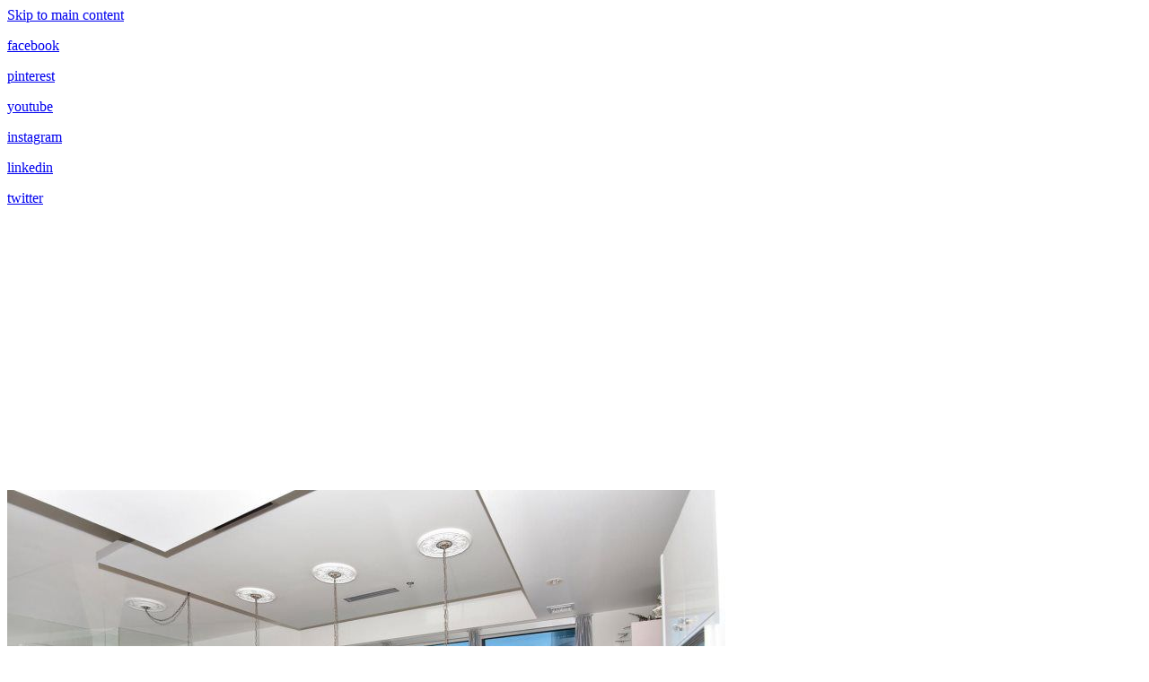

--- FILE ---
content_type: text/html; charset=utf-8
request_url: https://www.4trifecta.com/condos
body_size: 39411
content:
<!DOCTYPE html>
<html lang="en" class="cb-elements-animated g-swapfonts fp-html">
<head>
<meta name="viewport" content="width=device-width, initial-scale=1.0, maximum-scale=1.0, user-scalable=0">
<link rel="shortcut icon" href="https://d3ciwvs59ifrt8.cloudfront.net/8587e7fe-0fd8-4d16-9d2d-eeebf90efd9c/fdbaa250-8fc5-4c9b-8211-cccecf39851e.png">
<link rel="alternate" type="application/rss+xml" title="RSS feed for Blog" href="https://www.4trifecta.com/blog/rss/feeds">
<title>Luxury Condominiums - Trifecta Realty & Property Management</title>
<link rel="canonical" href="https://www.4trifecta.com/condos">
<link rel="preconnect" href="https://d25bp99q88v7sv.cloudfront.net">
<link rel="preconnect" href="https://d3ciwvs59ifrt8.cloudfront.net">
<link rel="preconnect" href="https://d2aw2judqbexqn.cloudfront.net">
<link rel="preconnect" href="https://use.typekit.com">
<link rel="dns-prefetch" href="https://websiteoutputapi.mopro.com">
<link rel="preload" href="https://d25bp99q88v7sv.cloudfront.net/0valez8psitwndm/wo/_css/modular/fonts/fontawesome-webfont.woff2?v=4.7.0" as="font" type="font/woff2" crossorigin="">
<link rel="preload" href="https://d2aw2judqbexqn.cloudfront.net/tk/huo8biz.js" as="script">
<link rel="preload" href="https://d3ciwvs59ifrt8.cloudfront.net/c0921352-1e74-418d-a3af-f2b6bd3c6621/8f619bfe-1025-487a-be94-189409ffc42b_l.jpg" as="image" type="image/jpeg">
<link rel="preload" href="https://d3ciwvs59ifrt8.cloudfront.net/c0921352-1e74-418d-a3af-f2b6bd3c6621/729d7d2f-9ab2-4cfd-9d2e-4460f4252742_l.jpg" as="image" type="image/jpeg">
<link rel="preload" href="https://d3ciwvs59ifrt8.cloudfront.net/c0921352-1e74-418d-a3af-f2b6bd3c6621/59811e2a-55cb-43f6-8b2d-7172eacea741_l.jpg" as="image" type="image/jpeg">
<link rel="preload" href="https://d3ciwvs59ifrt8.cloudfront.net/c0921352-1e74-418d-a3af-f2b6bd3c6621/67019725-da8a-45b0-9ab6-8871e9c4e5c6_l.jpg" as="image" type="image/jpeg">
<link rel="preload" href="https://d3ciwvs59ifrt8.cloudfront.net/c0921352-1e74-418d-a3af-f2b6bd3c6621/0b10ab2a-8a1c-4ca0-b379-67e9ebc828a9_l.jpg" as="image" type="image/jpeg">
<link rel="preload" href="https://d3ciwvs59ifrt8.cloudfront.net/c0921352-1e74-418d-a3af-f2b6bd3c6621/b4f498c8-f573-4609-9988-fa731a801dcf_l.jpg" as="image" type="image/jpeg">
<link rel="preload" href="https://d3ciwvs59ifrt8.cloudfront.net/c0921352-1e74-418d-a3af-f2b6bd3c6621/7e1e6eb2-9110-4628-8b81-a4bbddabefd5_l.jpg" as="image" type="image/jpeg">
<link rel="preload" href="https://d3ciwvs59ifrt8.cloudfront.net/c0921352-1e74-418d-a3af-f2b6bd3c6621/f653b02f-6c71-47cc-89e4-1a2e0591db43_l.jpg" as="image" type="image/jpeg">
<link rel="preload" href="https://d3ciwvs59ifrt8.cloudfront.net/c0921352-1e74-418d-a3af-f2b6bd3c6621/16702bba-e793-4f2c-9f44-bb96397070a0_l.jpg" as="image" type="image/jpeg">
<link rel="preload" href="https://d3ciwvs59ifrt8.cloudfront.net/c0921352-1e74-418d-a3af-f2b6bd3c6621/e029be93-95ff-44f9-ab86-4b998a4d9f7a_l.jpg" as="image" type="image/jpeg">
<link rel="preload" href="https://d3ciwvs59ifrt8.cloudfront.net/c0921352-1e74-418d-a3af-f2b6bd3c6621/4838b191-0d72-4da8-9997-b9d7f141dee6_l.jpg" as="image" type="image/jpeg">
<link rel="preload" href="https://d3ciwvs59ifrt8.cloudfront.net/c0921352-1e74-418d-a3af-f2b6bd3c6621/54ee8cb9-8d85-49e1-9771-b19a2194df62_l.png" as="image" type="image/png">
<link rel="preload" href="https://d3ciwvs59ifrt8.cloudfront.net/c0921352-1e74-418d-a3af-f2b6bd3c6621/67f99523-2619-4f5c-a65d-879c332d221c_l.jpg" as="image" type="image/jpeg">
<link rel="preload" href="https://d3ciwvs59ifrt8.cloudfront.net/c0921352-1e74-418d-a3af-f2b6bd3c6621/9e21c550-624b-492b-8af4-58831afc5d70_l.jpg" as="image" type="image/jpeg">
<link rel="preload" href="https://d3ciwvs59ifrt8.cloudfront.net/c0921352-1e74-418d-a3af-f2b6bd3c6621/4402800a-7d0e-417b-a2ee-797408b20af2_l.jpg" as="image" type="image/jpeg">
<link rel="preload" href="https://d3ciwvs59ifrt8.cloudfront.net/c0921352-1e74-418d-a3af-f2b6bd3c6621/cfe67434-890d-4cbc-9906-4a056ece8550_l.jpg" as="image" type="image/jpeg">
<link rel="preload" href="https://d3ciwvs59ifrt8.cloudfront.net/c0921352-1e74-418d-a3af-f2b6bd3c6621/6ecf5683-f5ad-411f-902e-c86b840269bb_l.jpg" as="image" type="image/jpeg">
<link rel="preload" href="https://d3ciwvs59ifrt8.cloudfront.net/c0921352-1e74-418d-a3af-f2b6bd3c6621/58d746da-6875-4fbc-9745-bf026d043422_l.jpg" as="image" type="image/jpeg">
<link rel="preload" href="https://d3ciwvs59ifrt8.cloudfront.net/c0921352-1e74-418d-a3af-f2b6bd3c6621/44992235-3a93-42e6-b60d-56a8bb15a2bf_l.jpg" as="image" type="image/jpeg">
<link rel="preload" href="https://d3ciwvs59ifrt8.cloudfront.net/c0921352-1e74-418d-a3af-f2b6bd3c6621/e63a35ed-67de-435e-a094-f9adeccc30cb_l.jpg" as="image" type="image/jpeg">
<link rel="preload" href="https://d3ciwvs59ifrt8.cloudfront.net/c0921352-1e74-418d-a3af-f2b6bd3c6621/9125cfb1-eaa2-4318-ab12-1c41a1e2e606_l.jpg" as="image" type="image/jpeg">
<link rel="preload" href="https://d3ciwvs59ifrt8.cloudfront.net/c0921352-1e74-418d-a3af-f2b6bd3c6621/e797d9ac-c1b1-4795-9e2f-90f1b804ffab_l.jpg" as="image" type="image/jpeg">
<link rel="preload" href="https://d3ciwvs59ifrt8.cloudfront.net/c0921352-1e74-418d-a3af-f2b6bd3c6621/59a65711-978b-47b2-b08f-2cbedafff81a_l.jpg" as="image" type="image/jpeg">
<link rel="preload" href="https://d3ciwvs59ifrt8.cloudfront.net/c0921352-1e74-418d-a3af-f2b6bd3c6621/78b06e31-fa16-45fb-aee7-31bc96a5f31f_l.jpg" as="image" type="image/jpeg">
<link rel="preload" href="https://d3ciwvs59ifrt8.cloudfront.net/c0921352-1e74-418d-a3af-f2b6bd3c6621/76213a1a-6325-4a45-b4b9-c1764ae36b7b_l.jpg" as="image" type="image/jpeg">
<link rel="preload" href="https://d3ciwvs59ifrt8.cloudfront.net/c0921352-1e74-418d-a3af-f2b6bd3c6621/70326904-10c3-43a6-8992-36fe13242fd5_l.jpg" as="image" type="image/jpeg">
<link rel="preload" href="https://d3ciwvs59ifrt8.cloudfront.net/c0921352-1e74-418d-a3af-f2b6bd3c6621/e836b02c-3465-471e-badb-6de984396dfb_l.jpg" as="image" type="image/jpeg">
<link rel="preload" href="https://d3ciwvs59ifrt8.cloudfront.net/c0921352-1e74-418d-a3af-f2b6bd3c6621/6e9c36f8-c67e-4152-8e94-8d8905f6434d_l.jpg" as="image" type="image/jpeg">
<link rel="preload" href="https://d3ciwvs59ifrt8.cloudfront.net/c0921352-1e74-418d-a3af-f2b6bd3c6621/a11b675d-b12a-48de-9403-3c68bcd7078e_l.jpg" as="image" type="image/jpeg">
<link rel="preload" href="https://d3ciwvs59ifrt8.cloudfront.net/c0921352-1e74-418d-a3af-f2b6bd3c6621/22b85c31-b61c-40af-83a5-c76fa75081e3_l.jpg" as="image" type="image/jpeg">
<link rel="preload" href="https://d3ciwvs59ifrt8.cloudfront.net/c0921352-1e74-418d-a3af-f2b6bd3c6621/5f37ec54-e3e4-4a06-8a6b-709cc292fff5_l.jpg" as="image" type="image/jpeg">
<link rel="preload" href="https://d3ciwvs59ifrt8.cloudfront.net/c0921352-1e74-418d-a3af-f2b6bd3c6621/369f43de-0a11-4b87-b24c-098c9e257db8_l.jpg" as="image" type="image/jpeg">
<link rel="preload" href="https://d3ciwvs59ifrt8.cloudfront.net/c0921352-1e74-418d-a3af-f2b6bd3c6621/853f79d4-b6e0-43c6-b2d8-2dbb0e5b5576_l.jpg" as="image" type="image/jpeg">
<meta property="fb:app_id" content="357097134310266">
<meta name="twitter:card" content="summary_large_image">
<meta property="og:title" content="Luxury Condominiums | Trifecta Realty & Property Management">
<meta property="og:description" content="Check out our collections of luxury condominiums available in our listings. For more information, inquiries on the properties and other related concerns.">
<meta property="og:image" content="">
<meta property="og:type" content="website">
<meta property="og:url" content="https://www.4trifecta.com/condos">
<meta name="description" content="Check out our collections of luxury condominiums available in our listings. For more information, inquiries on the properties and other related concerns.">
<link href="//d25bp99q88v7sv.cloudfront.net/p-css/e8de70d5-0d74-41de-b143-6fb83ca37360.css?bust=20250905112606611" rel="stylesheet" type="text/css">
<link href="https://d25bp99q88v7sv.cloudfront.net/0valez8psitwndm/flexblocks/css/custom-flex-dccv2.css?bust=20250905112601250" rel="stylesheet" type="text/css">
<style type="text/css"></style>
<style type="text/css"></style>
<style type="text/css">:root{--partner-color-1:#452BB4;--partner-color-2:#c052dc;--partner-color-3:#c052dc;--partner-color-4:#FFFFFF;--partner-color-5:#FFFFFF;--partner-color-6:#636363;--partner-color-7:#f9f9f9;--primary-color:#990000;--secondary-color:#f2f2f2;--primary-color-rgb:153,0,0;--secondary-color-rgb:242,242,242;--color-opacity:1;}</style>
<script type="text/javascript">window.host = {},host.login = "my.mopro.com";host.uikit = "d25bp99q88v7sv.cloudfront.net/0valez8psitwndm/uikit";host.builder = "create.mopro.com";host.builderstatic = "d25bp99q88v7sv.cloudfront.net/0valez8psitwndm/create";host.wo = {},host.wo.web = "create.mopro.com",host.wo.static = "d25bp99q88v7sv.cloudfront.net/0valez8psitwndm/wo";host.administration = {},host.administration.web = "administration.mopro.com",host.administration.static = "d25bp99q88v7sv.cloudfront.net/0valez8psitwndm/administration";host.old_builder = {},host.old_builder.web = "website.mopro.com",host.old_builder.static = "d25bp99q88v7sv.cloudfront.net/0valez8psitwndm/website",host.embed = {},host.embed.web = "embed.mopro.com";host.checkout = {},host.checkout.web = "selfcheckout.mopro.com",host.checkout.static = "selfcheckout.mopro.com/_static";host.smartbooker = "https://smartbooker.mopro.com";host.pulse = {},host.pulse.web = "pulse.mopro.com",host.pulse.static = "pulse.mopro.com/static";host.locale = {};host.locale.static = "d25bp99q88v7sv.cloudfront.net/localize/p";host.preview = "site.mopro.com";window.apiKey = {},apiKey.Google = "",apiKey.Bitly = "",apiKey.Recaptcha = "",apiKey.Segment = "";apiKey.IPInfo = "";window.cred = {},cred.bitly = "";window.url = {},url.getService = {},url.getService.administration = "https://administrationapi.mopro.com/Administration.svc";url.getService.appsetting = "https://appsettingapi.mopro.com/AppSetting.svc";url.getService.checkout = "https://checkoutapi.mopro.com/Checkout.svc";url.getService.dashboard = "https://contentdelieveryapi.mopro.com/ContentDelivery.svc";url.getService.builder = "https://builderapi.mopro.com/Builder.svc";url.getService.websiteoutput = "https://websiteoutputapi.mopro.com/WebsiteOutput.svc";url.setService = "https://coreapi.mopro.com/Core.svc";url.bitly = "https://api-ssl.bitly.com/v3/shorten";url.api = {},url.api.ecommerce = "https://ecommerceapi.mopro.com/api/v1";url.api.oauth = "https://oauthapi.mopro.com/api";url.api.rewards = "https://rewardapi.mopro.com/api/v1";url.api.idx = "https://idxapi.cml.ai/api/v1";url.api.socialpublisher = "https://socialapi.mopro.com/api/v1";url.api.revisionintake = "https://pulseapi.mopro.com/api/v2";url.api.mopro = "https://api.mopro.com/api";window.app = {},app.lang = "en_US";window.CacheKey = "v626";window.config = {};config.isAdmin = "false";config.UserID = "00000000-0000-0000-0000-000000000000";config.AccessTokenID = "00000000-0000-0000-0000-000000000000";config.ProjectID = "3febc3b5-71f3-4e28-b97d-8a416573285e";config.SiteID = "876fe8ea-931e-42f4-a7eb-ade8891c9456";config.IsPublish = "1";config.Domain = "www.4Trifecta.com";window.flexjson = "{\"PreviousColorOverlay\":\"\",\"PreviousSecondColorOverlay\":\"\",\"RowWidth\":\"\",\"RowHeight\":\"\",\"SCRowCount\":\"\",\"Alignment\":1,\"HorizontalAlignment\":0,\"ForegroundImageThumbnailTypeID\":800,\"BackgroundImageThumbnailTypeID\":1500,\"ForegroundImagePositionTypeID\":11,\"GradiantDirection\":1,\"SVGGradiantDirection\":1,\"SVGPositioning\":11,\"SVGWidth\":1,\"SVGheight\":1,\"SVGRotation\":0,\"IsBlur\":0,\"IsContainerBGFixed\":0,\"BackgroundType\":\"\",\"PrimaryColorMappingType\":0,\"SecondaryColorMappingType\":0,\"SVGPrimaryColorMappingType\":0,\"SVGSecondaryColorMappingType\":0,\"SVGPrimaryColorOverlay\":\"\",\"SVGSecondColorOverlay\":\"\",\"ColorOverlay\":\"\",\"SecondColorOverlay\":\"\",\"PaddingTop\":0,\"PaddingBottom\":0,\"MobilePaddingTop\":0,\"MobilePaddingBottom\":0,\"ExtendedClass\":\"\",\"IsImported\":0,\"ContentAlignmentTypeID\":0,\"IsPaddingLocked\":0,\"HasNoSpanPadding\":0,\"IsMopadExempt\":0,\"AccentColor\":\"\",\"ColorTheoryExempt\":0,\"DoOverlayColorTheory\":0,\"ShowMainSvgBackground\":0,\"DoLockDecoration\":0,\"DoGrayscaleSVG\":0,\"BlockType\":0,\"BlockTypeDescription\":\"\",\"BlockContainerTypeDescription\":\"\",\"BlockCategory\":0,\"BlockCategoryDescription\":\"\",\"BlockSubCategory\":0,\"BlockDescription\":\"\",\"ItemCount\":0,\"IsLive\":0,\"IsComingSoon\":0,\"IsDisplayed\":0,\"CoverPhotoURL\":\"\",\"IsFlairHidden\":0,\"BlockPrimaryColor\":\"\",\"BlockSecondaryColor\":\"\",\"SlideInterval\":0,\"MuteSlider\":0,\"MobileBackgroundPhotoURL\":\"\",\"HideonEmbed\":0,\"HasAutoFlexPadding\":0,\"SetMobilePaddingZero\":0,\"IsHiddenDesktop\":0,\"IsHiddenMobile\":0,\"TagTypeID\":0,\"TagMappingID\":\"\",\"Keywords\":\"\",\"DisplayName\":\"\",\"AllowAI\":1,\"PaddingLeft\":0,\"PaddingRight\":0,\"ConfigPropertyJSON\":\"\",\"IsGlobalBlock\":0,\"IsMarginLocked\":0,\"MarginTop\":0,\"MarginRight\":0,\"MarginBottom\":0,\"MarginLeft\":0,\"ContentItemID\":null,\"SvgFileID\":\"00000000-0000-0000-0000-000000000000\",\"SvgFileURL\":\"\",\"CoverPhotoID\":\"00000000-0000-0000-0000-000000000000\",\"StylePackageID\":\"00000000-0000-0000-0000-000000000000\",\"MobileBackgroundPhotoID\":\"00000000-0000-0000-0000-000000000000\"}";window.IsGoogUA = 0;config.isAIEditor = false;config.isMobileDevice = false;</script>
<script type="text/javascript">window.SiteID = "876fe8ea-931e-42f4-a7eb-ade8891c9456";window.SitePageID = "e8de70d5-0d74-41de-b143-6fb83ca37360";</script>
<script type="text/javascript" src="//d25bp99q88v7sv.cloudfront.net/0valez8psitwndm/uikit/_js/lib/require.js?b=v626"></script>
<script type="text/javascript" src="//d25bp99q88v7sv.cloudfront.net/0valez8psitwndm/wo/_js/app2.js?b=v626"></script>
<script type="text/javascript">require(["page"],function(p){});</script>
<script eb="" type="text/javascript">require(["https://d2aw2judqbexqn.cloudfront.net/tk/huo8biz.js"],function(){try{Typekit.load({async:false});}catch(e){}});</script>
<script type="application/ld+json">{
  "@context": "https://schema.org",
  "@graph": [
    {
      "@type": "Organization",
      "@id": "https://www.4Trifecta.com/#organization",
      "name": "Trifecta Realty & Property Management",
      "url": "https://www.4Trifecta.com",
      "description": ""
    },
    {
      "@type": "WebSite",
      "@id": "https://www.4Trifecta.com/#website",
      "url": "https://www.4Trifecta.com",
      "name": "Trifecta Realty & Property Management Website",
      "publisher": {
        "@id": "https://www.4Trifecta.com/#organization"
      }
    },
    {
      "@type": "LocalBusiness",
      "@id": "https://www.4Trifecta.com/#localbiz",
      "name": "Trifecta Realty & Property Management",
      "sameAs": [
        "https://www.instagram.com/cindylowman702",
        "https://www.youtube.com/@cindylowman702vegas",
        "https://www.linkedin.com/in/cindylowman702",
        "https://www.facebook.com/cindylowman702",
        "https://www.pinterest.com/CindyLowman702",
        "https://x.com/CindyLowman702"
      ]
    },
    {
      "@type": "WebPage",
      "@id": "https://www.4trifecta.com/condos/#webpage",
      "name": "Luxury Condominiums | Trifecta Realty & Property Management",
      "url": "https://www.4trifecta.com/condos",
      "description": "Check out our collections of luxury condominiums available in our listings. For more information, inquiries on the properties and other related concerns.",
      "publisher": {
        "@id": "https://www.4Trifecta.com/#organization"
      }
    }
  ]
}</script>
</head>
<body class=" fp-body">
<div class="container-fluid is-loading">
<div id='sortHeader' role='banner' class='connectedSortable absolute-wrapper'><a href="#skiptomaincontent" class="skip-to-main-content-link fp-el"> <i class="fa fa-angle-double-down "></i> <span>Skip to main content</span> </a>

<div id="flex1ec28c63-ff7d-4580-8ffd-ae17180d411d" class="row row-block flexContainer min-padding flex-1ec28c63-ff7d-4580-8ffd-ae17180d411d js-no-background-image has-headerv2-module edge-to-edge lightColor s-color-#ffffff flex-fixed noBGC sp-0-master has-headerv2-module edge-to-edge is-absolute" data-cid="1ec28c63-ff7d-4580-8ffd-ae17180d411d">
    
	<div class="filter filter-color"></div>
	<div class="filter filter-svg"></div>
    <div class="design-item"><div class="design-item-inner"></div></div>
    
    
    <div id="ctl01_flexmultibg" class="flex-fixed-inner">
    </div>
    
    <div id="ctl01_flextint" class="tintWrap"></div>
	<div class="width-controller">
        
		        <div id="ctl01_rptFlexColumn_ctl00_column" class="col-md-12">
			        

<input name="ctl01$ctl00$hdnSitePageID" type="hidden" id="ctl01_ctl00_hdnSitePageID" class="fp-el">

	
	<div class="site-overlay"></div>

	
	
	<div id="ctl01_ctl00_divHeaderV2" class="headerv2 headerv3 component component-header  i-menu-item-hover-primary  noColor parent-s-color-#ffffff lightParentColor ct" data-navalign="right" data-isautospacing="0" data-sitepagemoduleid="c0ee131f-d30e-42dd-b1c1-0197ae616e37" data-spmid="c0ee131f-d30e-42dd-b1c1-0197ae616e37" data-sitepageid="72e5ea9f-4c67-48ae-a8b5-023ba48fab34" data-spid="c0ee131f-d30e-42dd-b1c1-0197ae616e37">
		<div class="center-header notpillnavigation">
			
			
			
			<div class="mobile-header">
				<div class="logo mobile-logo">
					<a href="//www.4Trifecta.com/" id="ctl01_ctl00_lnkHeaderLogoMobile" class="fp-el">
						</a>
				</div>

				<div class="pill-bars-wrap">
					<div id="ctl01_ctl00_divHeaderMobileNav" class="pill-bars nav-toggle" data-nav="">
						<div id="ctl01_ctl00_divBarTop" class="bar top transition-black-bg ct"></div>
						<div id="ctl01_ctl00_divBarMiddle" class="bar middle transition-black-bg ct"></div>
						<div id="ctl01_ctl00_divBarBottom" class="bar bottom transition-black-bg ct"></div>
					</div>
				</div>
			</div>
			<div id="ctl01_ctl00_HeaderWrap" class="header-wrap effect-onclick  noColor parent-s-color-#ffffff lightParentColor parent-s-color-#000000 darkParentColor ct" style="display:none;" data-maxmenudisplay="8" data-headerlayouttype="CenterAlignLogo" data-ismenuonhover="0" data-headercolortheoryclass=" noColor parent-s-color-#000000 darkParentColor ct" data-alternateheadercolortheoryclass=" noColor parent-s-color-#ffffff lightParentColor ct">


				<div id="divnaviconctas" class="navbar navbar-default nav-icons-ctas">


					<div class="mobile-icon-row">
						
						<div id="ctl01_ctl00_divHeaderIconsMobile" class="icons">

							

							

							

							
						</div>
					</div>

					<div class="dropdown-layout-control nav navbar-nav navbar-left">
						<ul id="ctl01_ctl00_ucMenuItemsLeft_ulNavMenus" role="navigation" aria-label="Main" class="js-smart-header-parentul header-item navigation wide-dropdown" projectid="3febc3b5-71f3-4e28-b97d-8a416573285e" sitepageid="72e5ea9f-4c67-48ae-a8b5-023ba48fab34" sitepagemoduleid="c0ee131f-d30e-42dd-b1c1-0197ae616e37">
    
            <li class="js-smart-header-parentpageli fp-el">
                <a href="//www.4Trifecta.com/" id="ctl01_ctl00_ucMenuItemsLeft_rptHeaderMenu_ctl00_lnkHeaderMenu" class="js-smart-header-parentpageli-anchor js-cf-header-menu-links js-sitepage-menu-link  fp-el" data-sitepageid="ab05c4f0-272c-4e64-b48b-a5a74b7f4a44">Home</a>
                
                    
                                                
            </li>                            
        
            <li class="js-smart-header-parentpageli fp-el">
                <a href="javascript: void(0);" id="ctl01_ctl00_ucMenuItemsLeft_rptHeaderMenu_ctl01_lnkHeaderMenu" class="js-smart-header-parentpageli-anchor js-cf-header-menu-links js-sitepage-menu-link  has-dropdown-menu fp-el" data-sitepageid="ff156758-bac8-41d6-b0b1-549b8e5e46c1" role="button" aria-expanded="false">About</a>
                
                    
                <ul id="ctl01_ctl00_ucMenuItemsLeft_rptHeaderMenu_ctl01_ctl00_ulSubMenu" class="subnavigation lightColor ct">
        <li id="ctl01_ctl00_ucMenuItemsLeft_rptHeaderMenu_ctl01_ctl00_rptSubMenu_ctl00_liSubMenu" class="js-subpage fp-el"><a href="//www.4trifecta.com/about-trifecta" id="ctl01_ctl00_ucMenuItemsLeft_rptHeaderMenu_ctl01_ctl00_rptSubMenu_ctl00_lnkMenuItem" class="js-subpage-anchor js-cf-header-menu-links fp-el">About Trifecta</a></li>
        
    
        <li id="ctl01_ctl00_ucMenuItemsLeft_rptHeaderMenu_ctl01_ctl00_rptSubMenu_ctl01_liSubMenu" class="js-subpage fp-el"><a href="//www.4trifecta.com/meet-the-team" id="ctl01_ctl00_ucMenuItemsLeft_rptHeaderMenu_ctl01_ctl00_rptSubMenu_ctl01_lnkMenuItem" class="js-subpage-anchor js-cf-header-menu-links fp-el">Meet The Team</a></li>
        
    
        <li id="ctl01_ctl00_ucMenuItemsLeft_rptHeaderMenu_ctl01_ctl00_rptSubMenu_ctl02_liSubMenu" class="js-subpage fp-el"><a href="//www.4trifecta.com/testimonials" id="ctl01_ctl00_ucMenuItemsLeft_rptHeaderMenu_ctl01_ctl00_rptSubMenu_ctl02_lnkMenuItem" class="js-subpage-anchor js-cf-header-menu-links fp-el">Testimonials</a></li>
        
    
</ul>                                
            </li>                            
        
            <li class="js-smart-header-parentpageli fp-el">
                <a href="javascript: void(0);" id="ctl01_ctl00_ucMenuItemsLeft_rptHeaderMenu_ctl02_lnkHeaderMenu" class="js-smart-header-parentpageli-anchor js-cf-header-menu-links js-sitepage-menu-link  has-dropdown-menu fp-el" data-sitepageid="05143c01-be8e-4f6a-ab53-00898d5ab16e" role="button" aria-expanded="false">Luxury</a>
                
                    
                <ul id="ctl01_ctl00_ucMenuItemsLeft_rptHeaderMenu_ctl02_ctl00_ulSubMenu" class="subnavigation lightColor ct">
        <li id="ctl01_ctl00_ucMenuItemsLeft_rptHeaderMenu_ctl02_ctl00_rptSubMenu_ctl00_liSubMenu" class="js-subpage fp-el"><a href="//www.4trifecta.com/condos" id="ctl01_ctl00_ucMenuItemsLeft_rptHeaderMenu_ctl02_ctl00_rptSubMenu_ctl00_lnkMenuItem" class="js-subpage-anchor js-cf-header-menu-links fp-el">LUXURY CONDOS</a></li>
        
    
        <li id="ctl01_ctl00_ucMenuItemsLeft_rptHeaderMenu_ctl02_ctl00_rptSubMenu_ctl01_liSubMenu" class="js-subpage fp-el"><a href="//www.4trifecta.com/homes" id="ctl01_ctl00_ucMenuItemsLeft_rptHeaderMenu_ctl02_ctl00_rptSubMenu_ctl01_lnkMenuItem" class="js-subpage-anchor js-cf-header-menu-links fp-el">LUXURY HOMES</a></li>
        
    
        <li id="ctl01_ctl00_ucMenuItemsLeft_rptHeaderMenu_ctl02_ctl00_rptSubMenu_ctl02_liSubMenu" class="js-subpage fp-el"><a href="//www.4trifecta.com/eci-international-luxury-residence-resorts" id="ctl01_ctl00_ucMenuItemsLeft_rptHeaderMenu_ctl02_ctl00_rptSubMenu_ctl02_lnkMenuItem" class="js-subpage-anchor js-cf-header-menu-links fp-el">ECI – International Luxury Residence / Resorts</a></li>
        
    
        <li id="ctl01_ctl00_ucMenuItemsLeft_rptHeaderMenu_ctl02_ctl00_rptSubMenu_ctl03_liSubMenu" class="js-subpage fp-el"><a href="//www.4trifecta.com/nevada-tax-advantage" id="ctl01_ctl00_ucMenuItemsLeft_rptHeaderMenu_ctl02_ctl00_rptSubMenu_ctl03_lnkMenuItem" class="js-subpage-anchor js-cf-header-menu-links fp-el">Nevada Tax Advantage</a></li>
        
    
</ul>                                
            </li>                            
        
            <li class="js-smart-header-parentpageli fp-el">
                <a href="javascript: void(0);" id="ctl01_ctl00_ucMenuItemsLeft_rptHeaderMenu_ctl03_lnkHeaderMenu" class="js-smart-header-parentpageli-anchor js-cf-header-menu-links js-sitepage-menu-link  has-dropdown-menu fp-el" data-sitepageid="c42bee9b-3b08-49ce-b4e0-4faddfd51675" role="button" aria-expanded="false">Property Search</a>
                
                    
                <ul id="ctl01_ctl00_ucMenuItemsLeft_rptHeaderMenu_ctl03_ctl00_ulSubMenu" class="subnavigation lightColor ct">
        <li id="ctl01_ctl00_ucMenuItemsLeft_rptHeaderMenu_ctl03_ctl00_rptSubMenu_ctl00_liSubMenu" class="js-subpage fp-el"><a href="http://4trifecta.idxbroker.com/idx/search/basic" id="ctl01_ctl00_ucMenuItemsLeft_rptHeaderMenu_ctl03_ctl00_rptSubMenu_ctl00_lnkMenuItem" class="js-subpage-anchor js-cf-header-menu-links fp-el" target="_blank">Las Vegas MLS Search</a></li>
        
    
        <li id="ctl01_ctl00_ucMenuItemsLeft_rptHeaderMenu_ctl03_ctl00_rptSubMenu_ctl01_liSubMenu" class="js-subpage fp-el"><a href="https://www.zillow.com/" id="ctl01_ctl00_ucMenuItemsLeft_rptHeaderMenu_ctl03_ctl00_rptSubMenu_ctl01_lnkMenuItem" class="js-subpage-anchor js-cf-header-menu-links fp-el" target="_blank">ZILLOW</a></li>
        
    
        <li id="ctl01_ctl00_ucMenuItemsLeft_rptHeaderMenu_ctl03_ctl00_rptSubMenu_ctl02_liSubMenu" class="js-subpage fp-el"><a href="https://www.trulia.com/" id="ctl01_ctl00_ucMenuItemsLeft_rptHeaderMenu_ctl03_ctl00_rptSubMenu_ctl02_lnkMenuItem" class="js-subpage-anchor js-cf-header-menu-links fp-el" target="_blank">Trulia</a></li>
        
    
        <li id="ctl01_ctl00_ucMenuItemsLeft_rptHeaderMenu_ctl03_ctl00_rptSubMenu_ctl03_liSubMenu" class="js-subpage fp-el"><a href="https://homes.dupontregistry.com/" id="ctl01_ctl00_ucMenuItemsLeft_rptHeaderMenu_ctl03_ctl00_rptSubMenu_ctl03_lnkMenuItem" class="js-subpage-anchor js-cf-header-menu-links fp-el" target="_blank">Dupont Registry</a></li>
        
    
        <li id="ctl01_ctl00_ucMenuItemsLeft_rptHeaderMenu_ctl03_ctl00_rptSubMenu_ctl04_liSubMenu" class="js-subpage fp-el"><a href="http://realestate.wsj.com/for-sale/us/nv/property/las-vegas?sid=14697" id="ctl01_ctl00_ucMenuItemsLeft_rptHeaderMenu_ctl03_ctl00_rptSubMenu_ctl04_lnkMenuItem" class="js-subpage-anchor js-cf-header-menu-links fp-el" target="_blank">Wall Street</a></li>
        
    
        <li id="ctl01_ctl00_ucMenuItemsLeft_rptHeaderMenu_ctl03_ctl00_rptSubMenu_ctl05_liSubMenu" class="js-subpage fp-el"><a href="https://www.nytimes.com/real-estate/homes-for-sale" id="ctl01_ctl00_ucMenuItemsLeft_rptHeaderMenu_ctl03_ctl00_rptSubMenu_ctl05_lnkMenuItem" class="js-subpage-anchor js-cf-header-menu-links fp-el" target="_blank">NY Times</a></li>
        
    
        <li id="ctl01_ctl00_ucMenuItemsLeft_rptHeaderMenu_ctl03_ctl00_rptSubMenu_ctl06_liSubMenu" class="js-subpage fp-el"><a href="https://www.redfin.com/" id="ctl01_ctl00_ucMenuItemsLeft_rptHeaderMenu_ctl03_ctl00_rptSubMenu_ctl06_lnkMenuItem" class="js-subpage-anchor js-cf-header-menu-links fp-el" target="_blank">Redfin</a></li>
        
    
</ul>                                
            </li>                            
        
            <li class="js-smart-header-parentpageli fp-el">
                <a href="//www.4trifecta.com/buyers" id="ctl01_ctl00_ucMenuItemsLeft_rptHeaderMenu_ctl04_lnkHeaderMenu" class="js-smart-header-parentpageli-anchor js-cf-header-menu-links js-sitepage-menu-link  fp-el" data-sitepageid="4ee4be6c-ca87-4e03-83e9-bcf85ea9f98c">Buyers</a>
                
                    
                                                
            </li>                            
        
            <li class="js-smart-header-parentpageli fp-el">
                <a href="//www.4trifecta.com/sellers" id="ctl01_ctl00_ucMenuItemsLeft_rptHeaderMenu_ctl05_lnkHeaderMenu" class="js-smart-header-parentpageli-anchor js-cf-header-menu-links js-sitepage-menu-link  fp-el" data-sitepageid="8fc368c8-5cd9-4bb1-b0cd-d635e3e7e79c">Sellers</a>
                
                    
                                                
            </li>                            
        
            <li class="js-smart-header-parentpageli fp-el">
                <a href="//www.4trifecta.com/vacation-corporate-rentals" id="ctl01_ctl00_ucMenuItemsLeft_rptHeaderMenu_ctl06_lnkHeaderMenu" class="js-smart-header-parentpageli-anchor js-cf-header-menu-links js-sitepage-menu-link  fp-el" data-sitepageid="f8a5536c-60d5-485c-a42e-5c8a850b77cf">Vacation &amp; Corporate Rental</a>
                
                    
                                                
            </li>                            
        
            <li class="js-smart-header-parentpageli fp-el">
                <a href="//www.4trifecta.com/communities" id="ctl01_ctl00_ucMenuItemsLeft_rptHeaderMenu_ctl07_lnkHeaderMenu" class="js-smart-header-parentpageli-anchor js-cf-header-menu-links js-sitepage-menu-link  fp-el" data-sitepageid="6e80c47a-0b5a-472f-ab8b-61df86b1dbe3">55+ COMMUNITIES</a>
                
                    
                                                
            </li>                            
        
    <li id="liHeaderMore" class="more-links fp-el">
        <div id="ctl01_ctl00_ucMenuItemsLeft_divHeaderMore" class="has-dropdown-menu">
            <a class="more-text js-cf-header-menu-links fp-el">More
                <div class="pill-bars more-toggle">
                    <div class="bar top"></div>
                    <div class="bar middle"></div>
                    <div class="bar bottom"></div>
                </div>
            </a>
            <ul id="ctl01_ctl00_ucMenuItemsLeft_ulHeaderMore" class="subnavigation lightColor ct">
                <div class="sliding-nav">
                    <div class="li-wrap">
                        
                                <li id="ctl01_ctl00_ucMenuItemsLeft_rptHeaderMenuMore_ctl00_liHeaderMenuMore" class="page-main fp-el"> 
                                    <a href="//www.4Trifecta.com/" id="ctl01_ctl00_ucMenuItemsLeft_rptHeaderMenuMore_ctl00_lnkHeaderMenuMore" class="js-cf-header-menu-links js-sitepage-menu-link  fp-el" data-sitepageid="ab05c4f0-272c-4e64-b48b-a5a74b7f4a44">Home</a>    
                                    
                                    <ul id="ctl01_ctl00_ucMenuItemsLeft_rptHeaderMenuMore_ctl00_ulSubMenuMore" class="more-links-nav subpages-less">
                                        <li class="go-back subpage-back fp-el"><a class="header-fa fa-angle-left js-goback js-cf-header-menu-links fp-el"></a></li>
                                        
                                    </ul>
                                </li>
                            
                                <li id="ctl01_ctl00_ucMenuItemsLeft_rptHeaderMenuMore_ctl01_liHeaderMenuMore" class="page-main has-dropdown fp-el"> 
                                    <a id="ctl01_ctl00_ucMenuItemsLeft_rptHeaderMenuMore_ctl01_lnkHeaderMenuMore" class="js-cf-header-menu-links js-sitepage-menu-link  fp-el" data-sitepageid="ff156758-bac8-41d6-b0b1-549b8e5e46c1">About</a>    
                                    
                                    <ul id="ctl01_ctl00_ucMenuItemsLeft_rptHeaderMenuMore_ctl01_ulSubMenuMore" class="more-links-nav subpages-less">
                                        <li class="go-back subpage-back fp-el"><a class="header-fa fa-angle-left js-goback js-cf-header-menu-links fp-el"></a></li>
                                        
                                                <li id="ctl01_ctl00_ucMenuItemsLeft_rptHeaderMenuMore_ctl01_rptSubMenuMore_ctl00_liSubPgeMenuMore" class="page-sub fp-el"><a href="//www.4trifecta.com/about-trifecta" id="ctl01_ctl00_ucMenuItemsLeft_rptHeaderMenuMore_ctl01_rptSubMenuMore_ctl00_lnkSubMenuMore" class="js-cf-header-menu-links js-sitepage-menu-link  fp-el" data-sitepageid="9e8caa42-4914-40e3-9a13-120f202f7f77">About Trifecta</a>
                                                    
                                                
                                                    
                                                    

                                                    
                                                    

                                                </li>
                                            
                                                <li id="ctl01_ctl00_ucMenuItemsLeft_rptHeaderMenuMore_ctl01_rptSubMenuMore_ctl01_liSubPgeMenuMore" class="page-sub fp-el"><a href="//www.4trifecta.com/meet-the-team" id="ctl01_ctl00_ucMenuItemsLeft_rptHeaderMenuMore_ctl01_rptSubMenuMore_ctl01_lnkSubMenuMore" class="js-cf-header-menu-links js-sitepage-menu-link  fp-el" data-sitepageid="6a166b29-4210-46ad-b43f-05c1b777b287">Meet The Team</a>
                                                    
                                                
                                                    
                                                    

                                                    
                                                    

                                                </li>
                                            
                                                <li id="ctl01_ctl00_ucMenuItemsLeft_rptHeaderMenuMore_ctl01_rptSubMenuMore_ctl02_liSubPgeMenuMore" class="page-sub fp-el"><a href="//www.4trifecta.com/testimonials" id="ctl01_ctl00_ucMenuItemsLeft_rptHeaderMenuMore_ctl01_rptSubMenuMore_ctl02_lnkSubMenuMore" class="js-cf-header-menu-links js-sitepage-menu-link  fp-el" data-sitepageid="f31895d1-9739-4112-90b2-491ff8af0c05">Testimonials</a>
                                                    
                                                
                                                    
                                                    

                                                    
                                                    

                                                </li>
                                            
                                    </ul>
                                </li>
                            
                                <li id="ctl01_ctl00_ucMenuItemsLeft_rptHeaderMenuMore_ctl02_liHeaderMenuMore" class="page-main has-dropdown fp-el"> 
                                    <a id="ctl01_ctl00_ucMenuItemsLeft_rptHeaderMenuMore_ctl02_lnkHeaderMenuMore" class="js-cf-header-menu-links js-sitepage-menu-link  fp-el" data-sitepageid="05143c01-be8e-4f6a-ab53-00898d5ab16e">Luxury</a>    
                                    
                                    <ul id="ctl01_ctl00_ucMenuItemsLeft_rptHeaderMenuMore_ctl02_ulSubMenuMore" class="more-links-nav subpages-less">
                                        <li class="go-back subpage-back fp-el"><a class="header-fa fa-angle-left js-goback js-cf-header-menu-links fp-el"></a></li>
                                        
                                                <li id="ctl01_ctl00_ucMenuItemsLeft_rptHeaderMenuMore_ctl02_rptSubMenuMore_ctl00_liSubPgeMenuMore" class="page-sub fp-el"><a href="//www.4trifecta.com/condos" id="ctl01_ctl00_ucMenuItemsLeft_rptHeaderMenuMore_ctl02_rptSubMenuMore_ctl00_lnkSubMenuMore" class="js-cf-header-menu-links js-sitepage-menu-link  fp-el" data-sitepageid="e8de70d5-0d74-41de-b143-6fb83ca37360">LUXURY CONDOS</a>
                                                    
                                                
                                                    
                                                    

                                                    
                                                    

                                                </li>
                                            
                                                <li id="ctl01_ctl00_ucMenuItemsLeft_rptHeaderMenuMore_ctl02_rptSubMenuMore_ctl01_liSubPgeMenuMore" class="page-sub fp-el"><a href="//www.4trifecta.com/homes" id="ctl01_ctl00_ucMenuItemsLeft_rptHeaderMenuMore_ctl02_rptSubMenuMore_ctl01_lnkSubMenuMore" class="js-cf-header-menu-links js-sitepage-menu-link  fp-el" data-sitepageid="b5a28283-d123-48af-bca1-ba83995af9b8">LUXURY HOMES</a>
                                                    
                                                
                                                    
                                                    

                                                    
                                                    

                                                </li>
                                            
                                                <li id="ctl01_ctl00_ucMenuItemsLeft_rptHeaderMenuMore_ctl02_rptSubMenuMore_ctl02_liSubPgeMenuMore" class="page-sub fp-el"><a href="//www.4trifecta.com/eci-international-luxury-residence-resorts" id="ctl01_ctl00_ucMenuItemsLeft_rptHeaderMenuMore_ctl02_rptSubMenuMore_ctl02_lnkSubMenuMore" class="js-cf-header-menu-links js-sitepage-menu-link  fp-el" data-sitepageid="26d9ab91-fdce-49b1-b892-c03c1a2e2136">ECI – International Luxury Residence / Resorts</a>
                                                    
                                                
                                                    
                                                    

                                                    
                                                    

                                                </li>
                                            
                                                <li id="ctl01_ctl00_ucMenuItemsLeft_rptHeaderMenuMore_ctl02_rptSubMenuMore_ctl03_liSubPgeMenuMore" class="page-sub fp-el"><a href="//www.4trifecta.com/nevada-tax-advantage" id="ctl01_ctl00_ucMenuItemsLeft_rptHeaderMenuMore_ctl02_rptSubMenuMore_ctl03_lnkSubMenuMore" class="js-cf-header-menu-links js-sitepage-menu-link  fp-el" data-sitepageid="913cbf8d-9eec-4c0c-983c-8bce5074d373">Nevada Tax Advantage</a>
                                                    
                                                
                                                    
                                                    

                                                    
                                                    

                                                </li>
                                            
                                    </ul>
                                </li>
                            
                                <li id="ctl01_ctl00_ucMenuItemsLeft_rptHeaderMenuMore_ctl03_liHeaderMenuMore" class="page-main has-dropdown fp-el"> 
                                    <a id="ctl01_ctl00_ucMenuItemsLeft_rptHeaderMenuMore_ctl03_lnkHeaderMenuMore" class="js-cf-header-menu-links js-sitepage-menu-link  fp-el" data-sitepageid="c42bee9b-3b08-49ce-b4e0-4faddfd51675">Property Search</a>    
                                    
                                    <ul id="ctl01_ctl00_ucMenuItemsLeft_rptHeaderMenuMore_ctl03_ulSubMenuMore" class="more-links-nav subpages-less">
                                        <li class="go-back subpage-back fp-el"><a class="header-fa fa-angle-left js-goback js-cf-header-menu-links fp-el"></a></li>
                                        
                                                <li id="ctl01_ctl00_ucMenuItemsLeft_rptHeaderMenuMore_ctl03_rptSubMenuMore_ctl00_liSubPgeMenuMore" class="page-sub fp-el"><a href="http://4trifecta.idxbroker.com/idx/search/basic" id="ctl01_ctl00_ucMenuItemsLeft_rptHeaderMenuMore_ctl03_rptSubMenuMore_ctl00_lnkSubMenuMore" class="js-cf-header-menu-links js-sitepage-menu-link  fp-el" data-sitepageid="7af6a5d9-79c5-48d4-a276-d8a99b95bc03" target="_blank">Las Vegas MLS Search</a>
                                                    
                                                
                                                    
                                                    

                                                    
                                                    

                                                </li>
                                            
                                                <li id="ctl01_ctl00_ucMenuItemsLeft_rptHeaderMenuMore_ctl03_rptSubMenuMore_ctl01_liSubPgeMenuMore" class="page-sub fp-el"><a href="https://www.zillow.com/" id="ctl01_ctl00_ucMenuItemsLeft_rptHeaderMenuMore_ctl03_rptSubMenuMore_ctl01_lnkSubMenuMore" class="js-cf-header-menu-links js-sitepage-menu-link  fp-el" data-sitepageid="029c8a08-9fec-4100-80a4-bea3ca34cfe5" target="_blank">ZILLOW</a>
                                                    
                                                
                                                    
                                                    

                                                    
                                                    

                                                </li>
                                            
                                                <li id="ctl01_ctl00_ucMenuItemsLeft_rptHeaderMenuMore_ctl03_rptSubMenuMore_ctl02_liSubPgeMenuMore" class="page-sub fp-el"><a href="https://www.trulia.com/" id="ctl01_ctl00_ucMenuItemsLeft_rptHeaderMenuMore_ctl03_rptSubMenuMore_ctl02_lnkSubMenuMore" class="js-cf-header-menu-links js-sitepage-menu-link  fp-el" data-sitepageid="2e14400d-a00b-4561-8b77-96bb5d2d22ea" target="_blank">Trulia</a>
                                                    
                                                
                                                    
                                                    

                                                    
                                                    

                                                </li>
                                            
                                                <li id="ctl01_ctl00_ucMenuItemsLeft_rptHeaderMenuMore_ctl03_rptSubMenuMore_ctl03_liSubPgeMenuMore" class="page-sub fp-el"><a href="https://homes.dupontregistry.com/" id="ctl01_ctl00_ucMenuItemsLeft_rptHeaderMenuMore_ctl03_rptSubMenuMore_ctl03_lnkSubMenuMore" class="js-cf-header-menu-links js-sitepage-menu-link  fp-el" data-sitepageid="8a3dd5a0-3679-4501-9259-1c1bff2305ba" target="_blank">Dupont Registry</a>
                                                    
                                                
                                                    
                                                    

                                                    
                                                    

                                                </li>
                                            
                                                <li id="ctl01_ctl00_ucMenuItemsLeft_rptHeaderMenuMore_ctl03_rptSubMenuMore_ctl04_liSubPgeMenuMore" class="page-sub fp-el"><a href="http://realestate.wsj.com/for-sale/us/nv/property/las-vegas?sid=14697" id="ctl01_ctl00_ucMenuItemsLeft_rptHeaderMenuMore_ctl03_rptSubMenuMore_ctl04_lnkSubMenuMore" class="js-cf-header-menu-links js-sitepage-menu-link  fp-el" data-sitepageid="5a63df58-d2b5-4c74-856e-18fd43365c1a" target="_blank">Wall Street</a>
                                                    
                                                
                                                    
                                                    

                                                    
                                                    

                                                </li>
                                            
                                                <li id="ctl01_ctl00_ucMenuItemsLeft_rptHeaderMenuMore_ctl03_rptSubMenuMore_ctl05_liSubPgeMenuMore" class="page-sub fp-el"><a href="https://www.nytimes.com/real-estate/homes-for-sale" id="ctl01_ctl00_ucMenuItemsLeft_rptHeaderMenuMore_ctl03_rptSubMenuMore_ctl05_lnkSubMenuMore" class="js-cf-header-menu-links js-sitepage-menu-link  fp-el" data-sitepageid="a1f0e81e-5ed7-4ef9-bf9a-b65544d3a056" target="_blank">NY Times</a>
                                                    
                                                
                                                    
                                                    

                                                    
                                                    

                                                </li>
                                            
                                                <li id="ctl01_ctl00_ucMenuItemsLeft_rptHeaderMenuMore_ctl03_rptSubMenuMore_ctl06_liSubPgeMenuMore" class="page-sub fp-el"><a href="https://www.redfin.com/" id="ctl01_ctl00_ucMenuItemsLeft_rptHeaderMenuMore_ctl03_rptSubMenuMore_ctl06_lnkSubMenuMore" class="js-cf-header-menu-links js-sitepage-menu-link  fp-el" data-sitepageid="638045b1-2040-4979-9aef-0688c0b70478" target="_blank">Redfin</a>
                                                    
                                                
                                                    
                                                    

                                                    
                                                    

                                                </li>
                                            
                                    </ul>
                                </li>
                            
                                <li id="ctl01_ctl00_ucMenuItemsLeft_rptHeaderMenuMore_ctl04_liHeaderMenuMore" class="page-main fp-el"> 
                                    <a href="//www.4trifecta.com/buyers" id="ctl01_ctl00_ucMenuItemsLeft_rptHeaderMenuMore_ctl04_lnkHeaderMenuMore" class="js-cf-header-menu-links js-sitepage-menu-link  fp-el" data-sitepageid="4ee4be6c-ca87-4e03-83e9-bcf85ea9f98c">Buyers</a>    
                                    
                                    <ul id="ctl01_ctl00_ucMenuItemsLeft_rptHeaderMenuMore_ctl04_ulSubMenuMore" class="more-links-nav subpages-less">
                                        <li class="go-back subpage-back fp-el"><a class="header-fa fa-angle-left js-goback js-cf-header-menu-links fp-el"></a></li>
                                        
                                    </ul>
                                </li>
                            
                                <li id="ctl01_ctl00_ucMenuItemsLeft_rptHeaderMenuMore_ctl05_liHeaderMenuMore" class="page-main fp-el"> 
                                    <a href="//www.4trifecta.com/sellers" id="ctl01_ctl00_ucMenuItemsLeft_rptHeaderMenuMore_ctl05_lnkHeaderMenuMore" class="js-cf-header-menu-links js-sitepage-menu-link  fp-el" data-sitepageid="8fc368c8-5cd9-4bb1-b0cd-d635e3e7e79c">Sellers</a>    
                                    
                                    <ul id="ctl01_ctl00_ucMenuItemsLeft_rptHeaderMenuMore_ctl05_ulSubMenuMore" class="more-links-nav subpages-less">
                                        <li class="go-back subpage-back fp-el"><a class="header-fa fa-angle-left js-goback js-cf-header-menu-links fp-el"></a></li>
                                        
                                    </ul>
                                </li>
                            
                                <li id="ctl01_ctl00_ucMenuItemsLeft_rptHeaderMenuMore_ctl06_liHeaderMenuMore" class="page-main fp-el"> 
                                    <a href="//www.4trifecta.com/vacation-corporate-rentals" id="ctl01_ctl00_ucMenuItemsLeft_rptHeaderMenuMore_ctl06_lnkHeaderMenuMore" class="js-cf-header-menu-links js-sitepage-menu-link  fp-el" data-sitepageid="f8a5536c-60d5-485c-a42e-5c8a850b77cf">Vacation &amp; Corporate Rental</a>    
                                    
                                    <ul id="ctl01_ctl00_ucMenuItemsLeft_rptHeaderMenuMore_ctl06_ulSubMenuMore" class="more-links-nav subpages-less">
                                        <li class="go-back subpage-back fp-el"><a class="header-fa fa-angle-left js-goback js-cf-header-menu-links fp-el"></a></li>
                                        
                                    </ul>
                                </li>
                            
                                <li id="ctl01_ctl00_ucMenuItemsLeft_rptHeaderMenuMore_ctl07_liHeaderMenuMore" class="page-main fp-el"> 
                                    <a href="//www.4trifecta.com/communities" id="ctl01_ctl00_ucMenuItemsLeft_rptHeaderMenuMore_ctl07_lnkHeaderMenuMore" class="js-cf-header-menu-links js-sitepage-menu-link  fp-el" data-sitepageid="6e80c47a-0b5a-472f-ab8b-61df86b1dbe3">55+ COMMUNITIES</a>    
                                    
                                    <ul id="ctl01_ctl00_ucMenuItemsLeft_rptHeaderMenuMore_ctl07_ulSubMenuMore" class="more-links-nav subpages-less">
                                        <li class="go-back subpage-back fp-el"><a class="header-fa fa-angle-left js-goback js-cf-header-menu-links fp-el"></a></li>
                                        
                                    </ul>
                                </li>
                            
                    </div>
                </div>
            </ul>
        </div>
    </li>
</ul>
					</div>
					<div id="ctl01_ctl00_divHeaderLogo" class="logo brand-centered logo-wrapper logo-outer-container">
						<a href="//www.4Trifecta.com/" id="ctl01_ctl00_lnkHeaderLogo" class="navbar-brand fp-el">
							
							
						</a>
					</div>


					<div class="dropdown-layout-control nav navbar-nav navbar-right">
						
						<ul id="ctl01_ctl00_ucMenuItemsRight_ulNavMenus" role="navigation" aria-label="Main" class="js-smart-header-parentul header-item navigation wide-dropdown" projectid="3febc3b5-71f3-4e28-b97d-8a416573285e" sitepageid="72e5ea9f-4c67-48ae-a8b5-023ba48fab34" sitepagemoduleid="c0ee131f-d30e-42dd-b1c1-0197ae616e37">
    
            <li class="js-smart-header-parentpageli fp-el">
                <a href="//www.4Trifecta.com/" id="ctl01_ctl00_ucMenuItemsRight_rptHeaderMenu_ctl00_lnkHeaderMenu" class="js-smart-header-parentpageli-anchor js-cf-header-menu-links js-sitepage-menu-link  fp-el" data-sitepageid="ab05c4f0-272c-4e64-b48b-a5a74b7f4a44">Home</a>
                
                    
                                                
            </li>                            
        
            <li class="js-smart-header-parentpageli fp-el">
                <a href="javascript: void(0);" id="ctl01_ctl00_ucMenuItemsRight_rptHeaderMenu_ctl01_lnkHeaderMenu" class="js-smart-header-parentpageli-anchor js-cf-header-menu-links js-sitepage-menu-link  has-dropdown-menu fp-el" data-sitepageid="ff156758-bac8-41d6-b0b1-549b8e5e46c1" role="button" aria-expanded="false">About</a>
                
                    
                <ul id="ctl01_ctl00_ucMenuItemsRight_rptHeaderMenu_ctl01_ctl00_ulSubMenu" class="subnavigation lightColor ct">
        <li id="ctl01_ctl00_ucMenuItemsRight_rptHeaderMenu_ctl01_ctl00_rptSubMenu_ctl00_liSubMenu" class="js-subpage fp-el"><a href="//www.4trifecta.com/about-trifecta" id="ctl01_ctl00_ucMenuItemsRight_rptHeaderMenu_ctl01_ctl00_rptSubMenu_ctl00_lnkMenuItem" class="js-subpage-anchor js-cf-header-menu-links fp-el">About Trifecta</a></li>
        
    
        <li id="ctl01_ctl00_ucMenuItemsRight_rptHeaderMenu_ctl01_ctl00_rptSubMenu_ctl01_liSubMenu" class="js-subpage fp-el"><a href="//www.4trifecta.com/meet-the-team" id="ctl01_ctl00_ucMenuItemsRight_rptHeaderMenu_ctl01_ctl00_rptSubMenu_ctl01_lnkMenuItem" class="js-subpage-anchor js-cf-header-menu-links fp-el">Meet The Team</a></li>
        
    
        <li id="ctl01_ctl00_ucMenuItemsRight_rptHeaderMenu_ctl01_ctl00_rptSubMenu_ctl02_liSubMenu" class="js-subpage fp-el"><a href="//www.4trifecta.com/testimonials" id="ctl01_ctl00_ucMenuItemsRight_rptHeaderMenu_ctl01_ctl00_rptSubMenu_ctl02_lnkMenuItem" class="js-subpage-anchor js-cf-header-menu-links fp-el">Testimonials</a></li>
        
    
</ul>                                
            </li>                            
        
            <li class="js-smart-header-parentpageli fp-el">
                <a href="javascript: void(0);" id="ctl01_ctl00_ucMenuItemsRight_rptHeaderMenu_ctl02_lnkHeaderMenu" class="js-smart-header-parentpageli-anchor js-cf-header-menu-links js-sitepage-menu-link  has-dropdown-menu fp-el" data-sitepageid="05143c01-be8e-4f6a-ab53-00898d5ab16e" role="button" aria-expanded="false">Luxury</a>
                
                    
                <ul id="ctl01_ctl00_ucMenuItemsRight_rptHeaderMenu_ctl02_ctl00_ulSubMenu" class="subnavigation lightColor ct">
        <li id="ctl01_ctl00_ucMenuItemsRight_rptHeaderMenu_ctl02_ctl00_rptSubMenu_ctl00_liSubMenu" class="js-subpage fp-el"><a href="//www.4trifecta.com/condos" id="ctl01_ctl00_ucMenuItemsRight_rptHeaderMenu_ctl02_ctl00_rptSubMenu_ctl00_lnkMenuItem" class="js-subpage-anchor js-cf-header-menu-links fp-el">LUXURY CONDOS</a></li>
        
    
        <li id="ctl01_ctl00_ucMenuItemsRight_rptHeaderMenu_ctl02_ctl00_rptSubMenu_ctl01_liSubMenu" class="js-subpage fp-el"><a href="//www.4trifecta.com/homes" id="ctl01_ctl00_ucMenuItemsRight_rptHeaderMenu_ctl02_ctl00_rptSubMenu_ctl01_lnkMenuItem" class="js-subpage-anchor js-cf-header-menu-links fp-el">LUXURY HOMES</a></li>
        
    
        <li id="ctl01_ctl00_ucMenuItemsRight_rptHeaderMenu_ctl02_ctl00_rptSubMenu_ctl02_liSubMenu" class="js-subpage fp-el"><a href="//www.4trifecta.com/eci-international-luxury-residence-resorts" id="ctl01_ctl00_ucMenuItemsRight_rptHeaderMenu_ctl02_ctl00_rptSubMenu_ctl02_lnkMenuItem" class="js-subpage-anchor js-cf-header-menu-links fp-el">ECI – International Luxury Residence / Resorts</a></li>
        
    
        <li id="ctl01_ctl00_ucMenuItemsRight_rptHeaderMenu_ctl02_ctl00_rptSubMenu_ctl03_liSubMenu" class="js-subpage fp-el"><a href="//www.4trifecta.com/nevada-tax-advantage" id="ctl01_ctl00_ucMenuItemsRight_rptHeaderMenu_ctl02_ctl00_rptSubMenu_ctl03_lnkMenuItem" class="js-subpage-anchor js-cf-header-menu-links fp-el">Nevada Tax Advantage</a></li>
        
    
</ul>                                
            </li>                            
        
            <li class="js-smart-header-parentpageli fp-el">
                <a href="javascript: void(0);" id="ctl01_ctl00_ucMenuItemsRight_rptHeaderMenu_ctl03_lnkHeaderMenu" class="js-smart-header-parentpageli-anchor js-cf-header-menu-links js-sitepage-menu-link  has-dropdown-menu fp-el" data-sitepageid="c42bee9b-3b08-49ce-b4e0-4faddfd51675" role="button" aria-expanded="false">Property Search</a>
                
                    
                <ul id="ctl01_ctl00_ucMenuItemsRight_rptHeaderMenu_ctl03_ctl00_ulSubMenu" class="subnavigation lightColor ct">
        <li id="ctl01_ctl00_ucMenuItemsRight_rptHeaderMenu_ctl03_ctl00_rptSubMenu_ctl00_liSubMenu" class="js-subpage fp-el"><a href="http://4trifecta.idxbroker.com/idx/search/basic" id="ctl01_ctl00_ucMenuItemsRight_rptHeaderMenu_ctl03_ctl00_rptSubMenu_ctl00_lnkMenuItem" class="js-subpage-anchor js-cf-header-menu-links fp-el" target="_blank">Las Vegas MLS Search</a></li>
        
    
        <li id="ctl01_ctl00_ucMenuItemsRight_rptHeaderMenu_ctl03_ctl00_rptSubMenu_ctl01_liSubMenu" class="js-subpage fp-el"><a href="https://www.zillow.com/" id="ctl01_ctl00_ucMenuItemsRight_rptHeaderMenu_ctl03_ctl00_rptSubMenu_ctl01_lnkMenuItem" class="js-subpage-anchor js-cf-header-menu-links fp-el" target="_blank">ZILLOW</a></li>
        
    
        <li id="ctl01_ctl00_ucMenuItemsRight_rptHeaderMenu_ctl03_ctl00_rptSubMenu_ctl02_liSubMenu" class="js-subpage fp-el"><a href="https://www.trulia.com/" id="ctl01_ctl00_ucMenuItemsRight_rptHeaderMenu_ctl03_ctl00_rptSubMenu_ctl02_lnkMenuItem" class="js-subpage-anchor js-cf-header-menu-links fp-el" target="_blank">Trulia</a></li>
        
    
        <li id="ctl01_ctl00_ucMenuItemsRight_rptHeaderMenu_ctl03_ctl00_rptSubMenu_ctl03_liSubMenu" class="js-subpage fp-el"><a href="https://homes.dupontregistry.com/" id="ctl01_ctl00_ucMenuItemsRight_rptHeaderMenu_ctl03_ctl00_rptSubMenu_ctl03_lnkMenuItem" class="js-subpage-anchor js-cf-header-menu-links fp-el" target="_blank">Dupont Registry</a></li>
        
    
        <li id="ctl01_ctl00_ucMenuItemsRight_rptHeaderMenu_ctl03_ctl00_rptSubMenu_ctl04_liSubMenu" class="js-subpage fp-el"><a href="http://realestate.wsj.com/for-sale/us/nv/property/las-vegas?sid=14697" id="ctl01_ctl00_ucMenuItemsRight_rptHeaderMenu_ctl03_ctl00_rptSubMenu_ctl04_lnkMenuItem" class="js-subpage-anchor js-cf-header-menu-links fp-el" target="_blank">Wall Street</a></li>
        
    
        <li id="ctl01_ctl00_ucMenuItemsRight_rptHeaderMenu_ctl03_ctl00_rptSubMenu_ctl05_liSubMenu" class="js-subpage fp-el"><a href="https://www.nytimes.com/real-estate/homes-for-sale" id="ctl01_ctl00_ucMenuItemsRight_rptHeaderMenu_ctl03_ctl00_rptSubMenu_ctl05_lnkMenuItem" class="js-subpage-anchor js-cf-header-menu-links fp-el" target="_blank">NY Times</a></li>
        
    
        <li id="ctl01_ctl00_ucMenuItemsRight_rptHeaderMenu_ctl03_ctl00_rptSubMenu_ctl06_liSubMenu" class="js-subpage fp-el"><a href="https://www.redfin.com/" id="ctl01_ctl00_ucMenuItemsRight_rptHeaderMenu_ctl03_ctl00_rptSubMenu_ctl06_lnkMenuItem" class="js-subpage-anchor js-cf-header-menu-links fp-el" target="_blank">Redfin</a></li>
        
    
</ul>                                
            </li>                            
        
            <li class="js-smart-header-parentpageli fp-el">
                <a href="//www.4trifecta.com/buyers" id="ctl01_ctl00_ucMenuItemsRight_rptHeaderMenu_ctl04_lnkHeaderMenu" class="js-smart-header-parentpageli-anchor js-cf-header-menu-links js-sitepage-menu-link  fp-el" data-sitepageid="4ee4be6c-ca87-4e03-83e9-bcf85ea9f98c">Buyers</a>
                
                    
                                                
            </li>                            
        
            <li class="js-smart-header-parentpageli fp-el">
                <a href="//www.4trifecta.com/sellers" id="ctl01_ctl00_ucMenuItemsRight_rptHeaderMenu_ctl05_lnkHeaderMenu" class="js-smart-header-parentpageli-anchor js-cf-header-menu-links js-sitepage-menu-link  fp-el" data-sitepageid="8fc368c8-5cd9-4bb1-b0cd-d635e3e7e79c">Sellers</a>
                
                    
                                                
            </li>                            
        
            <li class="js-smart-header-parentpageli fp-el">
                <a href="//www.4trifecta.com/vacation-corporate-rentals" id="ctl01_ctl00_ucMenuItemsRight_rptHeaderMenu_ctl06_lnkHeaderMenu" class="js-smart-header-parentpageli-anchor js-cf-header-menu-links js-sitepage-menu-link  fp-el" data-sitepageid="f8a5536c-60d5-485c-a42e-5c8a850b77cf">Vacation &amp; Corporate Rental</a>
                
                    
                                                
            </li>                            
        
            <li class="js-smart-header-parentpageli fp-el">
                <a href="//www.4trifecta.com/communities" id="ctl01_ctl00_ucMenuItemsRight_rptHeaderMenu_ctl07_lnkHeaderMenu" class="js-smart-header-parentpageli-anchor js-cf-header-menu-links js-sitepage-menu-link  fp-el" data-sitepageid="6e80c47a-0b5a-472f-ab8b-61df86b1dbe3">55+ COMMUNITIES</a>
                
                    
                                                
            </li>                            
        
    <li id="liHeaderMore" class="more-links fp-el">
        <div id="ctl01_ctl00_ucMenuItemsRight_divHeaderMore" class="has-dropdown-menu">
            <a class="more-text js-cf-header-menu-links fp-el">More
                <div class="pill-bars more-toggle">
                    <div class="bar top"></div>
                    <div class="bar middle"></div>
                    <div class="bar bottom"></div>
                </div>
            </a>
            <ul id="ctl01_ctl00_ucMenuItemsRight_ulHeaderMore" class="subnavigation lightColor ct">
                <div class="sliding-nav">
                    <div class="li-wrap">
                        
                                <li id="ctl01_ctl00_ucMenuItemsRight_rptHeaderMenuMore_ctl00_liHeaderMenuMore" class="page-main fp-el"> 
                                    <a href="//www.4Trifecta.com/" id="ctl01_ctl00_ucMenuItemsRight_rptHeaderMenuMore_ctl00_lnkHeaderMenuMore" class="js-cf-header-menu-links js-sitepage-menu-link  fp-el" data-sitepageid="ab05c4f0-272c-4e64-b48b-a5a74b7f4a44">Home</a>    
                                    
                                    <ul id="ctl01_ctl00_ucMenuItemsRight_rptHeaderMenuMore_ctl00_ulSubMenuMore" class="more-links-nav subpages-less">
                                        <li class="go-back subpage-back fp-el"><a class="header-fa fa-angle-left js-goback js-cf-header-menu-links fp-el"></a></li>
                                        
                                    </ul>
                                </li>
                            
                                <li id="ctl01_ctl00_ucMenuItemsRight_rptHeaderMenuMore_ctl01_liHeaderMenuMore" class="page-main has-dropdown fp-el"> 
                                    <a id="ctl01_ctl00_ucMenuItemsRight_rptHeaderMenuMore_ctl01_lnkHeaderMenuMore" class="js-cf-header-menu-links js-sitepage-menu-link  fp-el" data-sitepageid="ff156758-bac8-41d6-b0b1-549b8e5e46c1">About</a>    
                                    
                                    <ul id="ctl01_ctl00_ucMenuItemsRight_rptHeaderMenuMore_ctl01_ulSubMenuMore" class="more-links-nav subpages-less">
                                        <li class="go-back subpage-back fp-el"><a class="header-fa fa-angle-left js-goback js-cf-header-menu-links fp-el"></a></li>
                                        
                                                <li id="ctl01_ctl00_ucMenuItemsRight_rptHeaderMenuMore_ctl01_rptSubMenuMore_ctl00_liSubPgeMenuMore" class="page-sub fp-el"><a href="//www.4trifecta.com/about-trifecta" id="ctl01_ctl00_ucMenuItemsRight_rptHeaderMenuMore_ctl01_rptSubMenuMore_ctl00_lnkSubMenuMore" class="js-cf-header-menu-links js-sitepage-menu-link  fp-el" data-sitepageid="9e8caa42-4914-40e3-9a13-120f202f7f77">About Trifecta</a>
                                                    
                                                
                                                    
                                                    

                                                    
                                                    

                                                </li>
                                            
                                                <li id="ctl01_ctl00_ucMenuItemsRight_rptHeaderMenuMore_ctl01_rptSubMenuMore_ctl01_liSubPgeMenuMore" class="page-sub fp-el"><a href="//www.4trifecta.com/meet-the-team" id="ctl01_ctl00_ucMenuItemsRight_rptHeaderMenuMore_ctl01_rptSubMenuMore_ctl01_lnkSubMenuMore" class="js-cf-header-menu-links js-sitepage-menu-link  fp-el" data-sitepageid="6a166b29-4210-46ad-b43f-05c1b777b287">Meet The Team</a>
                                                    
                                                
                                                    
                                                    

                                                    
                                                    

                                                </li>
                                            
                                                <li id="ctl01_ctl00_ucMenuItemsRight_rptHeaderMenuMore_ctl01_rptSubMenuMore_ctl02_liSubPgeMenuMore" class="page-sub fp-el"><a href="//www.4trifecta.com/testimonials" id="ctl01_ctl00_ucMenuItemsRight_rptHeaderMenuMore_ctl01_rptSubMenuMore_ctl02_lnkSubMenuMore" class="js-cf-header-menu-links js-sitepage-menu-link  fp-el" data-sitepageid="f31895d1-9739-4112-90b2-491ff8af0c05">Testimonials</a>
                                                    
                                                
                                                    
                                                    

                                                    
                                                    

                                                </li>
                                            
                                    </ul>
                                </li>
                            
                                <li id="ctl01_ctl00_ucMenuItemsRight_rptHeaderMenuMore_ctl02_liHeaderMenuMore" class="page-main has-dropdown fp-el"> 
                                    <a id="ctl01_ctl00_ucMenuItemsRight_rptHeaderMenuMore_ctl02_lnkHeaderMenuMore" class="js-cf-header-menu-links js-sitepage-menu-link  fp-el" data-sitepageid="05143c01-be8e-4f6a-ab53-00898d5ab16e">Luxury</a>    
                                    
                                    <ul id="ctl01_ctl00_ucMenuItemsRight_rptHeaderMenuMore_ctl02_ulSubMenuMore" class="more-links-nav subpages-less">
                                        <li class="go-back subpage-back fp-el"><a class="header-fa fa-angle-left js-goback js-cf-header-menu-links fp-el"></a></li>
                                        
                                                <li id="ctl01_ctl00_ucMenuItemsRight_rptHeaderMenuMore_ctl02_rptSubMenuMore_ctl00_liSubPgeMenuMore" class="page-sub fp-el"><a href="//www.4trifecta.com/condos" id="ctl01_ctl00_ucMenuItemsRight_rptHeaderMenuMore_ctl02_rptSubMenuMore_ctl00_lnkSubMenuMore" class="js-cf-header-menu-links js-sitepage-menu-link  fp-el" data-sitepageid="e8de70d5-0d74-41de-b143-6fb83ca37360">LUXURY CONDOS</a>
                                                    
                                                
                                                    
                                                    

                                                    
                                                    

                                                </li>
                                            
                                                <li id="ctl01_ctl00_ucMenuItemsRight_rptHeaderMenuMore_ctl02_rptSubMenuMore_ctl01_liSubPgeMenuMore" class="page-sub fp-el"><a href="//www.4trifecta.com/homes" id="ctl01_ctl00_ucMenuItemsRight_rptHeaderMenuMore_ctl02_rptSubMenuMore_ctl01_lnkSubMenuMore" class="js-cf-header-menu-links js-sitepage-menu-link  fp-el" data-sitepageid="b5a28283-d123-48af-bca1-ba83995af9b8">LUXURY HOMES</a>
                                                    
                                                
                                                    
                                                    

                                                    
                                                    

                                                </li>
                                            
                                                <li id="ctl01_ctl00_ucMenuItemsRight_rptHeaderMenuMore_ctl02_rptSubMenuMore_ctl02_liSubPgeMenuMore" class="page-sub fp-el"><a href="//www.4trifecta.com/eci-international-luxury-residence-resorts" id="ctl01_ctl00_ucMenuItemsRight_rptHeaderMenuMore_ctl02_rptSubMenuMore_ctl02_lnkSubMenuMore" class="js-cf-header-menu-links js-sitepage-menu-link  fp-el" data-sitepageid="26d9ab91-fdce-49b1-b892-c03c1a2e2136">ECI – International Luxury Residence / Resorts</a>
                                                    
                                                
                                                    
                                                    

                                                    
                                                    

                                                </li>
                                            
                                                <li id="ctl01_ctl00_ucMenuItemsRight_rptHeaderMenuMore_ctl02_rptSubMenuMore_ctl03_liSubPgeMenuMore" class="page-sub fp-el"><a href="//www.4trifecta.com/nevada-tax-advantage" id="ctl01_ctl00_ucMenuItemsRight_rptHeaderMenuMore_ctl02_rptSubMenuMore_ctl03_lnkSubMenuMore" class="js-cf-header-menu-links js-sitepage-menu-link  fp-el" data-sitepageid="913cbf8d-9eec-4c0c-983c-8bce5074d373">Nevada Tax Advantage</a>
                                                    
                                                
                                                    
                                                    

                                                    
                                                    

                                                </li>
                                            
                                    </ul>
                                </li>
                            
                                <li id="ctl01_ctl00_ucMenuItemsRight_rptHeaderMenuMore_ctl03_liHeaderMenuMore" class="page-main has-dropdown fp-el"> 
                                    <a id="ctl01_ctl00_ucMenuItemsRight_rptHeaderMenuMore_ctl03_lnkHeaderMenuMore" class="js-cf-header-menu-links js-sitepage-menu-link  fp-el" data-sitepageid="c42bee9b-3b08-49ce-b4e0-4faddfd51675">Property Search</a>    
                                    
                                    <ul id="ctl01_ctl00_ucMenuItemsRight_rptHeaderMenuMore_ctl03_ulSubMenuMore" class="more-links-nav subpages-less">
                                        <li class="go-back subpage-back fp-el"><a class="header-fa fa-angle-left js-goback js-cf-header-menu-links fp-el"></a></li>
                                        
                                                <li id="ctl01_ctl00_ucMenuItemsRight_rptHeaderMenuMore_ctl03_rptSubMenuMore_ctl00_liSubPgeMenuMore" class="page-sub fp-el"><a href="http://4trifecta.idxbroker.com/idx/search/basic" id="ctl01_ctl00_ucMenuItemsRight_rptHeaderMenuMore_ctl03_rptSubMenuMore_ctl00_lnkSubMenuMore" class="js-cf-header-menu-links js-sitepage-menu-link  fp-el" data-sitepageid="7af6a5d9-79c5-48d4-a276-d8a99b95bc03" target="_blank">Las Vegas MLS Search</a>
                                                    
                                                
                                                    
                                                    

                                                    
                                                    

                                                </li>
                                            
                                                <li id="ctl01_ctl00_ucMenuItemsRight_rptHeaderMenuMore_ctl03_rptSubMenuMore_ctl01_liSubPgeMenuMore" class="page-sub fp-el"><a href="https://www.zillow.com/" id="ctl01_ctl00_ucMenuItemsRight_rptHeaderMenuMore_ctl03_rptSubMenuMore_ctl01_lnkSubMenuMore" class="js-cf-header-menu-links js-sitepage-menu-link  fp-el" data-sitepageid="029c8a08-9fec-4100-80a4-bea3ca34cfe5" target="_blank">ZILLOW</a>
                                                    
                                                
                                                    
                                                    

                                                    
                                                    

                                                </li>
                                            
                                                <li id="ctl01_ctl00_ucMenuItemsRight_rptHeaderMenuMore_ctl03_rptSubMenuMore_ctl02_liSubPgeMenuMore" class="page-sub fp-el"><a href="https://www.trulia.com/" id="ctl01_ctl00_ucMenuItemsRight_rptHeaderMenuMore_ctl03_rptSubMenuMore_ctl02_lnkSubMenuMore" class="js-cf-header-menu-links js-sitepage-menu-link  fp-el" data-sitepageid="2e14400d-a00b-4561-8b77-96bb5d2d22ea" target="_blank">Trulia</a>
                                                    
                                                
                                                    
                                                    

                                                    
                                                    

                                                </li>
                                            
                                                <li id="ctl01_ctl00_ucMenuItemsRight_rptHeaderMenuMore_ctl03_rptSubMenuMore_ctl03_liSubPgeMenuMore" class="page-sub fp-el"><a href="https://homes.dupontregistry.com/" id="ctl01_ctl00_ucMenuItemsRight_rptHeaderMenuMore_ctl03_rptSubMenuMore_ctl03_lnkSubMenuMore" class="js-cf-header-menu-links js-sitepage-menu-link  fp-el" data-sitepageid="8a3dd5a0-3679-4501-9259-1c1bff2305ba" target="_blank">Dupont Registry</a>
                                                    
                                                
                                                    
                                                    

                                                    
                                                    

                                                </li>
                                            
                                                <li id="ctl01_ctl00_ucMenuItemsRight_rptHeaderMenuMore_ctl03_rptSubMenuMore_ctl04_liSubPgeMenuMore" class="page-sub fp-el"><a href="http://realestate.wsj.com/for-sale/us/nv/property/las-vegas?sid=14697" id="ctl01_ctl00_ucMenuItemsRight_rptHeaderMenuMore_ctl03_rptSubMenuMore_ctl04_lnkSubMenuMore" class="js-cf-header-menu-links js-sitepage-menu-link  fp-el" data-sitepageid="5a63df58-d2b5-4c74-856e-18fd43365c1a" target="_blank">Wall Street</a>
                                                    
                                                
                                                    
                                                    

                                                    
                                                    

                                                </li>
                                            
                                                <li id="ctl01_ctl00_ucMenuItemsRight_rptHeaderMenuMore_ctl03_rptSubMenuMore_ctl05_liSubPgeMenuMore" class="page-sub fp-el"><a href="https://www.nytimes.com/real-estate/homes-for-sale" id="ctl01_ctl00_ucMenuItemsRight_rptHeaderMenuMore_ctl03_rptSubMenuMore_ctl05_lnkSubMenuMore" class="js-cf-header-menu-links js-sitepage-menu-link  fp-el" data-sitepageid="a1f0e81e-5ed7-4ef9-bf9a-b65544d3a056" target="_blank">NY Times</a>
                                                    
                                                
                                                    
                                                    

                                                    
                                                    

                                                </li>
                                            
                                                <li id="ctl01_ctl00_ucMenuItemsRight_rptHeaderMenuMore_ctl03_rptSubMenuMore_ctl06_liSubPgeMenuMore" class="page-sub fp-el"><a href="https://www.redfin.com/" id="ctl01_ctl00_ucMenuItemsRight_rptHeaderMenuMore_ctl03_rptSubMenuMore_ctl06_lnkSubMenuMore" class="js-cf-header-menu-links js-sitepage-menu-link  fp-el" data-sitepageid="638045b1-2040-4979-9aef-0688c0b70478" target="_blank">Redfin</a>
                                                    
                                                
                                                    
                                                    

                                                    
                                                    

                                                </li>
                                            
                                    </ul>
                                </li>
                            
                                <li id="ctl01_ctl00_ucMenuItemsRight_rptHeaderMenuMore_ctl04_liHeaderMenuMore" class="page-main fp-el"> 
                                    <a href="//www.4trifecta.com/buyers" id="ctl01_ctl00_ucMenuItemsRight_rptHeaderMenuMore_ctl04_lnkHeaderMenuMore" class="js-cf-header-menu-links js-sitepage-menu-link  fp-el" data-sitepageid="4ee4be6c-ca87-4e03-83e9-bcf85ea9f98c">Buyers</a>    
                                    
                                    <ul id="ctl01_ctl00_ucMenuItemsRight_rptHeaderMenuMore_ctl04_ulSubMenuMore" class="more-links-nav subpages-less">
                                        <li class="go-back subpage-back fp-el"><a class="header-fa fa-angle-left js-goback js-cf-header-menu-links fp-el"></a></li>
                                        
                                    </ul>
                                </li>
                            
                                <li id="ctl01_ctl00_ucMenuItemsRight_rptHeaderMenuMore_ctl05_liHeaderMenuMore" class="page-main fp-el"> 
                                    <a href="//www.4trifecta.com/sellers" id="ctl01_ctl00_ucMenuItemsRight_rptHeaderMenuMore_ctl05_lnkHeaderMenuMore" class="js-cf-header-menu-links js-sitepage-menu-link  fp-el" data-sitepageid="8fc368c8-5cd9-4bb1-b0cd-d635e3e7e79c">Sellers</a>    
                                    
                                    <ul id="ctl01_ctl00_ucMenuItemsRight_rptHeaderMenuMore_ctl05_ulSubMenuMore" class="more-links-nav subpages-less">
                                        <li class="go-back subpage-back fp-el"><a class="header-fa fa-angle-left js-goback js-cf-header-menu-links fp-el"></a></li>
                                        
                                    </ul>
                                </li>
                            
                                <li id="ctl01_ctl00_ucMenuItemsRight_rptHeaderMenuMore_ctl06_liHeaderMenuMore" class="page-main fp-el"> 
                                    <a href="//www.4trifecta.com/vacation-corporate-rentals" id="ctl01_ctl00_ucMenuItemsRight_rptHeaderMenuMore_ctl06_lnkHeaderMenuMore" class="js-cf-header-menu-links js-sitepage-menu-link  fp-el" data-sitepageid="f8a5536c-60d5-485c-a42e-5c8a850b77cf">Vacation &amp; Corporate Rental</a>    
                                    
                                    <ul id="ctl01_ctl00_ucMenuItemsRight_rptHeaderMenuMore_ctl06_ulSubMenuMore" class="more-links-nav subpages-less">
                                        <li class="go-back subpage-back fp-el"><a class="header-fa fa-angle-left js-goback js-cf-header-menu-links fp-el"></a></li>
                                        
                                    </ul>
                                </li>
                            
                                <li id="ctl01_ctl00_ucMenuItemsRight_rptHeaderMenuMore_ctl07_liHeaderMenuMore" class="page-main fp-el"> 
                                    <a href="//www.4trifecta.com/communities" id="ctl01_ctl00_ucMenuItemsRight_rptHeaderMenuMore_ctl07_lnkHeaderMenuMore" class="js-cf-header-menu-links js-sitepage-menu-link  fp-el" data-sitepageid="6e80c47a-0b5a-472f-ab8b-61df86b1dbe3">55+ COMMUNITIES</a>    
                                    
                                    <ul id="ctl01_ctl00_ucMenuItemsRight_rptHeaderMenuMore_ctl07_ulSubMenuMore" class="more-links-nav subpages-less">
                                        <li class="go-back subpage-back fp-el"><a class="header-fa fa-angle-left js-goback js-cf-header-menu-links fp-el"></a></li>
                                        
                                    </ul>
                                </li>
                            
                    </div>
                </div>
            </ul>
        </div>
    </li>
</ul>
						<div class="float-wrap">
							
							<div id="ctl01_ctl00_divHeaderIconsBottom" class="icons hide-mobile">
								
								
								
								
							</div>
							<div id="ctl01_ctl00_divHeaderCTA" class="cta-wrap">
								<a href="//www.4trifecta.com/contact" id="ctl01_ctl00_lnkHeaderCTA0" class="cta btn cta-sub header-cta_btn-0 is-hidden js-cta-content js-cta-available  lightColor s-color-#f2f2f2 ct  noHoverColor parent-s-color-#ffffff lightParentColor parent-s-color-#000000 darkParentColor ct fp-el" aria-label="702.600.6046" data-target="0" data-ciid="3b5074f6-b779-4e30-a54d-83d59db7ef12" data-classname="header-cta_btn-0" role="button"><span class="cta-icon"><i id="ctl01_ctl00_iHeaderCTAIcon0" class="  noColor ct"></i></span><span id="ctl01_ctl00_spanCTAText0" class="cta-text  noColor ct">702.600.6046</span></a>
										
                                
							</div>
						</div>
					</div>



				</div>
			</div>
		</div>
	</div>
    <style id="header_style_overwrite" type="text/css">.flexContainer .headerv2.i-logo-bg-primary .logo img {background:rgba(var(--primary-color-rgb),1) !important;background-color:rgba(var(--primary-color-rgb),1) !important;}.flexContainer .headerv2.i-logo-bg-secondary .logo img {background:rgba(var(--secondary-color-rgb),1) !important;background-color:rgba(var(--secondary-color-rgb),1) !important;}@media(min-width:980px) {.flexContainer .headerv2.alternate-header.i-logo-bg-alt-primary div:not(.pill-navigation) .logo img {background:rgba(var(--primary-color-rgb),1) !important;background-color:rgba(var(--primary-color-rgb),1) !important;}.flexContainer .headerv2.alternate-header.i-logo-bg-alt-secondary div:not(.pill-navigation) .logo img {background:rgba(var(--secondary-color-rgb),1) !important;background-color:rgba(var(--secondary-color-rgb),1) !important;}}.headerv2.i-menu-bg-primary .header-wrap {background:rgba(var(--primary-color-rgb),0.1) !important;background-color:rgba(var(--primary-color-rgb),0.1) !important;}@media(max-width:979px) {body .headerv2.i-menu-bg-primary .icon-row,body .headerv2.i-menu-bg-primary .mobile-header {background:rgba(var(--primary-color-rgb),0.1) !important;background-color:rgba(var(--primary-color-rgb),0.1) !important;}}.headerv2.i-menu-bg-secondary .header-wrap {background:rgba(var(--secondary-color-rgb),0.1) !important;background-color:rgba(var(--secondary-color-rgb),0.1) !important;}@media(max-width:979px) {body .headerv2.i-menu-bg-secondary .icon-row,body .headerv2.i-menu-bg-secondary .mobile-header {background:rgba(var(--secondary-color-rgb),0.1) !important;background-color:rgba(var(--secondary-color-rgb),0.1) !important;}}.headerv2.i-menu-dd-bg-primary .header-wrap .navigation .subnavigation {background:rgba(var(--primary-color-rgb),1) !important;background-color:rgba(var(--primary-color-rgb),1) !important;}.headerv2.i-menu-dd-bg-primary .header-location-wrap .subnavigation {background:rgba(var(--primary-color-rgb),1) !important;background-color:rgba(var(--primary-color-rgb),1) !important;}.headerv2.i-menu-dd-bg-primary .language .subnavigation {background:rgba(var(--primary-color-rgb),1) !important;background-color:rgba(var(--primary-color-rgb),1) !important;}.headerv2.i-menu-dd-bg-primary .pill-navigation .header-wrap.pillmenu>.navigation>.subnavigation {background:rgba(var(--primary-color-rgb),1) !important;background-color:rgba(var(--primary-color-rgb),1) !important;}@media(max-width:979px) {body .headerv2.i-menu-dd-bg-primary .header-wrap .navigation .subnavigation,.header-expanded .headerv2.i-menu-dd-bg-primary .header-wrap {background:rgba(var(--primary-color-rgb),1) !important;background-color:rgba(var(--primary-color-rgb),1) !important;}}.headerv2.i-menu-dd-bg-secondary .header-wrap .navigation .subnavigation {background:rgba(var(--secondary-color-rgb),1) !important;background-color:rgba(var(--secondary-color-rgb),1) !important;}.headerv2.i-menu-dd-bg-secondary .header-location-wrap .subnavigation {background:rgba(var(--secondary-color-rgb),1) !important;background-color:rgba(var(--secondary-color-rgb),1) !important;}.headerv2.i-menu-dd-bg-secondary .language .subnavigation {background:rgba(var(--secondary-color-rgb),1) !important;background-color:rgba(var(--secondary-color-rgb),1) !important;}.headerv2.i-menu-dd-bg-secondary .pill-navigation .header-wrap.pillmenu>.navigation>.subnavigation {background:rgba(var(--secondary-color-rgb),1) !important;background-color:rgba(var(--secondary-color-rgb),1) !important;}@media(max-width:979px) {body .headerv2.i-menu-dd-bg-secondary .header-wrap .navigation .subnavigation,.header-expanded .headerv2.i-menu-dd-bg-secondary .header-wrap {background:rgba(var(--secondary-color-rgb),1) !important;background-color:rgba(var(--secondary-color-rgb),1) !important;}}.headerv2.i-menu-item-primary .header-wrap .navigation>li a {color:rgba(var(--primary-color-rgb),1) !important;}.headerv2.i-menu-item-primary .icon-wrap .header-fa {color:rgba(var(--primary-color-rgb),1) !important;}.headerv2.i-menu-item-primary .pill-navigation .header-wrap i.fa-times {color:rgba(var(--primary-color-rgb),1) !important;}.headerv2.i-menu-item-primary .pill-navigation .header-wrap .menu-nav>li a {color:rgba(var(--primary-color-rgb),1) !important;}.headerv2.i-menu-item-primary .notpillnavigation a .pill-bars .bar {background-color:rgba(var(--primary-color-rgb),1) !important;}.headerv2.i-menu-item-primary .language>a {color:rgba(var(--primary-color-rgb),1) !important;}.headerv2.i-menu-item-secondary .header-wrap .navigation>li a {color:rgba(var(--secondary-color-rgb),1) !important;}.headerv2.i-menu-item-secondary .icon-wrap .header-fa {color:rgba(var(--secondary-color-rgb),1) !important;}.headerv2.i-menu-item-secondary .pill-navigation .header-wrap i.fa-times {color:rgba(var(--secondary-color-rgb),1) !important;}.headerv2.i-menu-item-secondary .pill-navigation .header-wrap .menu-nav>li a {color:rgba(var(--secondary-color-rgb),1) !important;}.headerv2.i-menu-item-secondary .notpillnavigation a .pill-bars .bar {background-color:rgba(var(--secondary-color-rgb),1) !important;}.headerv2.i-menu-item-secondary .language>a {color:rgba(var(--secondary-color-rgb),1) !important;}.headerv2.i-menu-item-hover-primary .header-wrap .navigation>li a:hover {color:rgba(var(--primary-color-rgb),1) !important;}.headerv2.i-menu-item-hover-primary .header-wrap .navigation>li a:active:not(:hover),.headerv2.i-menu-item-hover-primary .header-wrap .navigation>li a.active:not(:hover),.headerv2.i-menu-item-hover-primary .header-wrap .navigation>li a.is-selected:not(:hover) {color:rgba(var(--primary-color-rgb),1) !important;}.headerv2.i-menu-item-hover-primary .icon-wrap .header-fa:hover {color:rgba(var(--primary-color-rgb),1) !important;}.headerv2.i-menu-item-hover-primary .pill-navigation .header-wrap i.fa-times:hover {color:rgba(var(--primary-color-rgb),1) !important;}.headerv2.i-menu-item-hover-primary .pill-navigation .header-wrap .menu-nav>li a:hover {color:rgba(var(--primary-color-rgb),1) !important;}.headerv2.i-menu-item-hover-primary .pill-navigation .header-wrap .menu-nav>li a:active:not(:hover),.headerv2.i-menu-item-hover-primary .pill-navigation .header-wrap .menu-nav>li a.active:not(:hover),.headerv2.i-menu-item-hover-primary .pill-navigation .header-wrap .menu-nav>li a.is-selected:not(:hover) {color:rgba(var(--primary-color-rgb),1) !important;}.headerv2.i-menu-item-hover-primary .header-wrap .navigation>li a:active .pill-bars .bar,.headerv2.i-menu-item-hover-primary .header-wrap .navigation>li a.active .pill-bars .bar {background-color:rgba(var(--primary-color-rgb),1) !important;}.headerv2.i-menu-item-hover-primary .notpillnavigation a:hover .pill-bars .bar {background-color:rgba(var(--primary-color-rgb),1) !important;}.headerv2.i-menu-item-hover-secondary .header-wrap .navigation>li a:hover {color:rgba(var(--secondary-color-rgb),1) !important;}.headerv2.i-menu-item-hover-secondary .header-wrap .navigation>li a:active:not(:hover),.headerv2.i-menu-item-hover-secondary .header-wrap .navigation>li a.active:not(:hover),.headerv2.i-menu-item-hover-secondary .header-wrap .navigation>li a.is-selected:not(:hover) {color:rgba(var(--secondary-color-rgb),1) !important;}.headerv2.i-menu-item-hover-secondary .icon-wrap .header-fa:hover {color:rgba(var(--secondary-color-rgb),1) !important;}.headerv2.i-menu-item-hover-secondary .pill-navigation .header-wrap i.fa-times:hover {color:rgba(var(--secondary-color-rgb),1) !important;}.headerv2.i-menu-item-hover-secondary .pill-navigation .header-wrap .menu-nav>li a:hover {color:rgba(var(--secondary-color-rgb),1) !important;}.headerv2.i-menu-item-hover-secondary .pill-navigation .header-wrap .menu-nav>li a:active:not(:hover),.headerv2.i-menu-item-hover-secondary .pill-navigation .header-wrap .menu-nav>li a.active:not(:hover),.headerv2.i-menu-item-hover-secondary .pill-navigation .header-wrap .menu-nav>li a.is-selected:not(:hover) {color:rgba(var(--secondary-color-rgb),1) !important;}.headerv2.i-menu-item-hover-secondary .header-wrap .navigation>li a:active .pill-bars .bar,.headerv2.i-menu-item-hover-secondary .header-wrap .navigation>li a.active .pill-bars .bar {background-color:rgba(var(--secondary-color-rgb),1) !important;}.headerv2.i-menu-item-hover-secondary .notpillnavigation a:hover .pill-bars .bar {background-color:rgba(var(--secondary-color-rgb),1) !important;}@media(min-width:980px) {.headerv2.i-menu-scroll-bg-primary.alternate-header .header-wrap {background:rgba(var(--primary-color-rgb),1) !important;background-color:rgba(var(--primary-color-rgb),1) !important;}}@media(min-width:980px) {.headerv2.i-menu-scroll-bg-secondary.alternate-header .header-wrap {background:rgba(var(--secondary-color-rgb),1) !important;background-color:rgba(var(--secondary-color-rgb),1) !important;}}@media(min-width:980px) {.headerv2.i-menu-scroll-item-primary.alternate-header .notpillnavigation .header-wrap .navigation>li a {color:rgba(var(--primary-color-rgb),1) !important;}}@media(min-width:980px) {.headerv2.i-menu-scroll-item-primary.alternate-header .notpillnavigation a .pill-bars .bar {background-color:rgba(var(--primary-color-rgb),1) !important;}}@media(min-width:980px) {.headerv2.i-menu-scroll-item-primary.alternate-header .notpillnavigation .icon-wrap .header-fa {color:rgba(var(--primary-color-rgb),1) !important;}}.headerv2.i-menu-scroll-item-primary.alternate-header .language>a {color:rgba(var(--primary-color-rgb),1) !important;}@media(min-width:980px) {.headerv2.i-menu-scroll-item-secondary.alternate-header .notpillnavigation .header-wrap .navigation>li a {color:rgba(var(--secondary-color-rgb),1) !important;}}@media(min-width:980px) {.headerv2.i-menu-scroll-item-secondary.alternate-header .notpillnavigation a .pill-bars .bar {background-color:rgba(var(--secondary-color-rgb),1) !important;}}@media(min-width:980px) {.headerv2.i-menu-scroll-item-secondary.alternate-header .notpillnavigation .icon-wrap .header-fa {color:rgba(var(--secondary-color-rgb),1) !important;}}.headerv2.i-menu-scroll-item-secondary.alternate-header .language>a {color:rgba(var(--secondary-color-rgb),1) !important;}@media(min-width:980px) {.headerv2i-menu-scroll-item-hover-primary.alternate-header .notpillnavigation .header-wrap .navigation>li a:hover {color:rgba(var(--primary-color-rgb),1) !important;}}@media(min-width:980px) {.headerv2.i-menu-scroll-item-hover-primary.alternate-header .notpillnavigation .header-wrap .navigation>li a.is-selected:not(:hover),.headerv2.i-menu-scroll-item-hover-primary.alternate-header .notpillnavigation .header-wrap .navigation>li a.active:not(:hover),.headerv2.i-menu-scroll-item-hover-primary.alternate-header .notpillnavigation .header-wrap .navigation>li a:active:not(:hover) {color:rgba(var(--primary-color-rgb),1) !important;}}@media(min-width:980px) {.headerv2.i-menu-scroll-item-hover-primary.alternate-header .notpillnavigation a:hover .pill-bars .bar {background-color:rgba(var(--primary-color-rgb),1) !important;}}@media(min-width:980px) {.headerv2.i-menu-scroll-item-hover-primary.alternate-header .notpillnavigation .icon-wrap .header-fa:hover {color:rgba(var(--primary-color-rgb),1) !important;}}@media(min-width:980px) {.headerv2.i-menu-scroll-item-hover-secondary.alternate-header .notpillnavigation .header-wrap .navigation>li a:hover {color:rgba(var(--secondary-color-rgb),1) !important;}}@media(min-width:980px) {.headerv2.i-menu-scroll-item-hover-secondary.alternate-header .notpillnavigation .header-wrap .navigation>li a.is-selected:not(:hover),.headerv2.i-menu-scroll-item-hover-secondary.alternate-header .notpillnavigation .header-wrap .navigation>li a.active:not(:hover),.headerv2.i-menu-scroll-item-hover-secondary.alternate-header .notpillnavigation .header-wrap .navigation>li a:active:not(:hover) {color:rgba(var(--secondary-color-rgb),1) !important;}}@media(min-width:980px) {.headerv2.i-menu-scroll-item-hover-secondary.alternate-header .notpillnavigation a:hover .pill-bars .bar {background-color:rgba(var(--secondary-color-rgb),1) !important;}}@media(min-width:980px) {.headerv2.i-menu-scroll-item-hover-secondary.alternate-header .notpillnavigation .icon-wrap .header-fa:hover {color:rgba(var(--secondary-color-rgb),1) !important;}}.headerv2 .cta.header-cta_btn-0.i-cta-bg-primary:not(:hover) {background:rgba(var(--primary-color-rgb),1) !important;background-color:rgba(var(--primary-color-rgb),1) !important;}.headerv2 .cta.header-cta_btn-0.i-cta-bg-secondary:not(:hover) {background:rgba(var(--secondary-color-rgb),1) !important;background-color:rgba(var(--secondary-color-rgb),1) !important;}.headerv2.alternate-header div:not(.pill-navigation) .cta.header-cta_btn-0.i-cta-sticky-bg-primary:not(:hover) {background:rgba(var(--primary-color-rgb),1) !important;background-color:rgba(var(--primary-color-rgb),1) !important;}.headerv2.alternate-header div:not(.pill-navigation) .cta.header-cta_btn-0.i-cta-sticky-bg-secondary:not(:hover) {background:rgba(var(--secondary-color-rgb),1) !important;background-color:rgba(var(--secondary-color-rgb),1) !important;}.headerv2 .pill-navigation .header-wrap.pillmenu .cta.header-cta_btn-0.i-pillcta-bg-primary:not(:hover) {background:rgba(var(--primary-color-rgb),1) !important;background-color:rgba(var(--primary-color-rgb),1) !important;}.headerv2 .pill-navigation .header-wrap.pillmenu .cta.header-cta_btn-0.i-pillcta-bg-secondary:not(:hover) {background:rgba(var(--secondary-color-rgb),1) !important;background-color:rgba(var(--secondary-color-rgb),1) !important;}.headerv2 .cta.header-cta_btn-0.i-cta-bg-hover-primary:hover {background:rgba(var(--primary-color-rgb),1) !important;background-color:rgba(var(--primary-color-rgb),1) !important;}.headerv2 .cta.header-cta_btn-0.i-cta-bg-hover-secondary:hover {background:rgba(var(--secondary-color-rgb),1) !important;background-color:rgba(var(--secondary-color-rgb),1) !important;}.headerv2.alternate-header div:not(.pill-navigation) .cta.header-cta_btn-0.i-cta-sticky-bg-hover-primary:hover {background:rgba(var(--primary-color-rgb),1) !important;background-color:rgba(var(--primary-color-rgb),1) !important;}.headerv2.alternate-header div:not(.pill-navigation) .cta.header-cta_btn-0.i-cta-sticky-bg-hover-secondary:hover {background:rgba(var(--secondary-color-rgb),1) !important;background-color:rgba(var(--secondary-color-rgb),1) !important;}.headerv2 .pill-navigation .header-wrap.pillmenu .cta.header-cta_btn-0.i-pillcta-bg-hover-primary:hover {background:rgba(var(--primary-color-rgb),1) !important;background-color:rgba(var(--primary-color-rgb),1) !important;}.headerv2 .pill-navigation .header-wrap.pillmenu .cta.header-cta_btn-0.i-pillcta-bg-hover-secondary:hover {background:rgba(var(--secondary-color-rgb),1) !important;background-color:rgba(var(--secondary-color-rgb),1) !important;}.headerv2 .cta.header-cta_btn-0.i-cta-text-primary:not(:hover), .headerv2 .cta.header-cta_btn-0.i-cta-text-primary:not(:hover) * {color:rgba(var(--primary-color-rgb),1) !important;}.headerv2 .cta.header-cta_btn-0.i-cta-text-secondary:not(:hover), .headerv2 .cta.header-cta_btn-0.i-cta-text-secondary:not(:hover) * {color:rgba(var(--secondary-color-rgb),1) !important;}.headerv2.alternate-header div:not(.pill-navigation) .cta.header-cta_btn-0.i-cta-sticky-text-primary:not(:hover) {color:rgba(var(--primary-color-rgb),1) !important;}.headerv2.alternate-header div:not(.pill-navigation) .cta.header-cta_btn-0.i-cta-sticky-text-secondary:not(:hover) {color:rgba(var(--secondary-color-rgb),1) !important;}.headerv2 .pill-navigation .header-wrap.pillmenu .cta.header-cta_btn-0.i-pillcta-text-primary:not(:hover) {color:rgba(var(--primary-color-rgb),1) !important;}.headerv2 .pill-navigation .header-wrap.pillmenu .cta.header-cta_btn-0.i-pillcta-text-secondary:not(:hover) {color:rgba(var(--secondary-color-rgb),1) !important;}.headerv2 .cta.header-cta_btn-0.i-cta-text-hover-primary:hover, .headerv2 .cta.header-cta_btn-0.i-cta-text-hover-primary:hover * {color:rgba(var(--primary-color-rgb),1) !important;}.headerv2 .cta.header-cta_btn-0.i-cta-text-hover-secondary:hover, .headerv2 .cta.header-cta_btn-0.i-cta-text-hover-secondary:hover * {color:rgba(var(--secondary-color-rgb),1) !important;}.headerv2.alternate-header div:not(.pill-navigation) .cta.header-cta_btn-0.i-cta-sticky-text-hover-primary:hover {color:rgba(var(--primary-color-rgb),1) !important;}.headerv2.alternate-header div:not(.pill-navigation) .cta.header-cta_btn-0.i-cta-sticky-text-hover-secondary:hover {color:rgba(var(--secondary-color-rgb),1) !important;}.headerv2 .pill-navigation .header-wrap.pillmenu .cta.header-cta_btn-0.i-pillcta-text-hover-primary:hover {color:rgba(var(--primary-color-rgb),1) !important;}.headerv2 .pill-navigation .header-wrap.pillmenu .cta.header-cta_btn-0.i-pillcta-text-hover-secondary:hover {color:rgba(var(--secondary-color-rgb),1) !important;}.headerv2 .cta.header-cta_btn-0.i-cta-border-primary:not(:hover) {border-color:rgba(var(--primary-color-rgb),1) !important;}.headerv2 .cta.header-cta_btn-0.i-cta-border-secondary:not(:hover) {border-color:rgba(var(--secondary-color-rgb),1) !important;}.headerv2.alternate-header div:not(.pill-navigation) .cta.header-cta_btn-0.i-cta-sticky-border-primary:not(:hover) {border-color:rgba(var(--primary-color-rgb),1) !important;}.headerv2.alternate-header div:not(.pill-navigation) .cta.header-cta_btn-0.i-cta-sticky-border-secondary:not(:hover) {border-color:rgba(var(--secondary-color-rgb),1) !important;}.headerv2 .pill-navigation .header-wrap.pillmenu .cta.header-cta_btn-0.i-pillcta-border-primary:not(:hover) {border-color:rgba(var(--primary-color-rgb),1) !important;}.headerv2 .pill-navigation .header-wrap.pillmenu .cta.header-cta_btn-0.i-pillcta-border-secondary:not(:hover) {border-color:rgba(var(--secondary-color-rgb),1) !important;}.headerv2 .cta.header-cta_btn-0.i-cta-border-hover-primary:hover {border-color:rgba(var(--primary-color-rgb),1) !important;}.headerv2 .cta.header-cta_btn-0.i-cta-border-hover-secondary:hover {border-color:rgba(var(--secondary-color-rgb),1) !important;}.headerv2.alternate-header div:not(.pill-navigation) .cta.header-cta_btn-0.i-cta-sticky-border-hover-primary:hover {border-color:rgba(var(--primary-color-rgb),1) !important;}.headerv2.alternate-header div:not(.pill-navigation) .cta.header-cta_btn-0.i-cta-sticky-border-hover-secondary:hover {border-color:rgba(var(--secondary-color-rgb),1) !important;}.headerv2 .pill-navigation .header-wrap.pillmenu .cta.header-cta_btn-0.i-pillcta-border-hover-primary:hover {border-color:rgba(var(--primary-color-rgb),1) !important;}.headerv2 .pill-navigation .header-wrap.pillmenu .cta.header-cta_btn-0.i-pillcta-border-hover-secondary:hover {border-color:rgba(var(--secondary-color-rgb),1) !important;}</style>
	<script type="application/json" id="thedata"></script>
	<script type="text/javascript" id="thescript">
		window._headerv2;
		require(["headerlayout1"], function (headerv2) {
			_headerv2 = new headerv2({
				ProjectID:  "3febc3b5-71f3-4e28-b97d-8a416573285e",
				MaxMenuDisplay: 8,
				StoreID: "2c6f9b13-17f9-4360-b628-7627273be7fc",
				IsPublish:  1,
				UserID:  "00000000-0000-0000-0000-000000000000",
				IndustryTypeID:  1062,
				IsIDXEnabled: 0,
				SitePageUrls:  "" ,
				ShoppingCartJSURL:"",
				AuthClientID:"211e39a3-7ea0-4481-9bd5-84b5250f8e1b",
				IsUserLogged:false,
				IsLoyalityRewardsEnabled:0,
				IsMenuOnHover:"0",
				HeaderContentItemID: "bc48df24-6d7c-4f19-88fc-2cc211e60373",
				IsResetLogoRequired: "0",
				IsResizeLogoOnScroll: "0",
				HeaderLayoutType: "CenterAlignLogo"
			});
		});
	</script>



<form name="ctl00" method="post" action="./" id="ctl00">

<div id="ctl01_SocialProfileContainer" class="SocialProfileContainer mod-socialprofile component-socialprofile hide" data-sitepagemoduleid="6775d0a3-72ce-4d21-a7da-567b1d4e5605" data-spmid="6775d0a3-72ce-4d21-a7da-567b1d4e5605" data-moduletemplateid="cbd90ac7-b405-4c15-ac69-0731852abc5e">    
    <div id="ctl01_divSocialProfile" class="social-icons social-profile fade-in-sp z-page-detached socialprofile-layout-1 mod-socialprofile-6775d0a3-72ce-4d21-a7da-567b1d4e5605 rightfixedsocial fp-el">
        
        
        
        
        
        
        
        
        
        
        
        
        
        
        
        
        
         
    <a href="https://www.facebook.com/cindylowman702" id="ctl01_aFacebook" target="_blank" class="btnsocialprofile fp-el" title="Facebook">
<div class="icon-wrap for-facebook">
    <p class="fa fa-facebook fp-el" title="Facebook">
        <span class="s-lbl fp-el">facebook</span>
    </p>
</div>
        </a><a href="https://www.pinterest.com/CindyLowman702/" id="ctl01_aPinterest" target="_blank" class="btnsocialprofile fp-el" title="Pinterest">
<div class="icon-wrap for-pinterest">
    <p class="fa fa-pinterest fp-el" title="Pinterest">
        <span class="s-lbl fp-el">pinterest</span>
    </p>
</div>
        </a><a href="https://www.youtube.com/@cindylowman702vegas" id="ctl01_aYoutube" target="_blank" class="btnsocialprofile fp-el" title="Youtube">
<div class="icon-wrap for-youtube">
    <p class="fa fa-youtube fp-el" title="Youtube">
        <span class="s-lbl fp-el">youtube</span>
    </p>
</div>
        </a><a href="https://www.instagram.com/cindylowman702" id="ctl01_aInstagram" target="_blank" class="btnsocialprofile fp-el" title="Instagram">
<div class="icon-wrap for-instagram">         
           
    <p class="fa fa-instagram fp-el" title="Instagram">
        <span class="s-lbl fp-el">instagram</span>
    </p>
    
</div>
        </a><a href="https://www.linkedin.com/in/cindylowman702/" id="ctl01_aLinkedin" target="_blank" class="btnsocialprofile fp-el" title="LinkedIn">
<div class="icon-wrap for-linkedin">
    <p class="fa fa-linkedin fp-el" title="Linked In">
        <span class="s-lbl fp-el">linkedin</span>
    </p>
</div>
        </a><a href="https://x.com/CindyLowman702" id="ctl01_aTwitter" target="_blank" class="btnsocialprofile fp-el" title="Twitter">
<div class="icon-wrap for-twitter">
    <p class="fa fa651-x-twitter fp-el" title="Twitter">
        <span class="s-lbl fp-el">twitter</span>
    </p>
</div>
        </a></div>
    
    
    <script type="text/javascript">
        require(["jquery", "socialprofilev1"], function ($, SocialProfileV1) {
new SocialProfileV1({
    SocialCounts: "6",
PositionFromTop: "",
MobileDevice: "False",
ScrollType: "1"
        }).render();
    });
</script>
</div>



		        </div>
	</div>
    
    <style type="text/css" id="jsContainerSVGStyle"></style>
    <style type="text/css" class="js-ContainerTintWrapStyle">.flex-1ec28c63-ff7d-4580-8ffd-ae17180d411d .tintWrap{background:rgba(255, 255, 255, 1);}</style>
    <style type="text/css" id="jsContainerStyle">.flex-1ec28c63-ff7d-4580-8ffd-ae17180d411d{padding-top:0px;padding-bottom:0px;}.flex-1ec28c63-ff7d-4580-8ffd-ae17180d411d .width-controller{width:100%;}</style>
    
    <style type="text/css" id="jsContainerPadding_1ec28c63-ff7d-4580-8ffd-ae17180d411d">@media only screen and (max-width: 768px) {.flex-1ec28c63-ff7d-4580-8ffd-ae17180d411d{padding-top:0px;padding-bottom:0px;}}</style>
    
    <script type="application/json" class="container-data"></script>
</div>
</div><div id='sortMain' class='connectedSortable' role='main'>

<div id="flex498fa96c-a5ca-4273-b9dc-68d2802e6e4c" class="row row-block flexContainer hasFlexImage  flex-498fa96c-a5ca-4273-b9dc-68d2802e6e4c noColor flex-fixed noBGC hasFlexImage sp-0-master" data-cid="498fa96c-a5ca-4273-b9dc-68d2802e6e4c">
    
	<div class="filter filter-color"></div>
	<div class="filter filter-svg"></div>
    <div class="design-item"><div class="design-item-inner"></div></div>
    
    
    <div id="ctl01_flexmultibg" class="flex-fixed-inner js-fm-slider-active">
    <div id="ctl01_ctl00_flexowlcarouselcontentwrapper" class="owl-carousel js-fm-slider-content" data-slideinterval="3" data-muteslider="0" data-debug="{&quot;detectMobileBrowsers&quot;:0.0,&quot;detectTabletBrowsers&quot;:0.0,&quot;TillGetImage&quot;:0.0,&quot;GetImage&quot;:0.0,&quot;GetVideo&quot;:0.0,&quot;SitePageContainerContentMap_LoadBySitePageContainerID&quot;:1.0015,&quot;GetDataDone&quot;:1.0015,&quot;DeserializeObjectConfigPropertyJSON&quot;:0.0,&quot;Background_Thumbnail&quot;:0.0,&quot;CreateSlideObject&quot;:0.0,&quot;sliderobjectcreated&quot;:1.0015,&quot;rptMediaSliderItem_Repeater&quot;:1.0006000000000002,&quot;repeateradded&quot;:2.0021,&quot;TotalTime&quot;:2.0021}">
    
            <div id="ctl01_ctl00_rptMediaSliderItem_ctl00_sliderItemWrapper" class="slide js-slideitem  slide-0">
                <div id="ctl01_ctl00_rptMediaSliderItem_ctl00_slideInnerWrapper" class="slide__content item-image">
                    
                    
                    <img id="ctl01_ctl00_rptMediaSliderItem_ctl00_imgItem" class="owl-image" src="https://d3ciwvs59ifrt8.cloudfront.net/c0921352-1e74-418d-a3af-f2b6bd3c6621/8f619bfe-1025-487a-be94-189409ffc42b_l.jpg" alt="LUXURY CONDOS" style="object-fit:cover !important;">
                </div>
            </div>
        
    
    
</div>

<script type="text/javascript">
    require(["jquery", "flexmediabackground"], function ($, FlexMediaBackgroundView) {
        var oFlexMediaBackgroundView = new FlexMediaBackgroundView({
            SitePageContainerID: "498fa96c-a5ca-4273-b9dc-68d2802e6e4c",
            ItemCount: "1",
            SlideInterval: "3",
            MuteSlider: "0"
        });
    });
</script>
</div>
    
    <div id="ctl01_flextint" class="tintWrap"></div>
	<div class="width-controller">
        
		        <div id="ctl01_rptFlexColumn_ctl00_column" class="col-md-12">
			        

<style type="text/css">
    .hasReadMoreLess.js-truncated-text.js-p-elediv > p:last-of-type, .hasReadMoreLess.js-aieditor-title.js-paragraph > p:last-of-type {
        display: inline;
    }
</style>
<div id="ctl01_modCustomBlock" class=" component component-custom-block  mod_customblock-ec09e177-2723-4368-aece-cbec89a0d7d4 custom-block-c2-layout" data-aieditor="False" data-sitepagemoduleid="ec09e177-2723-4368-aece-cbec89a0d7d4" data-moduletemplateid="36a53f74-7f74-4c6e-afbd-9e71c7f744f4">
    <div class="row">
        
    <div id="ctl01_rptSpan_ctl00_span" class="ai-canvas__span js-parent-spanele blockspan_29eebdef-41a3-4d2e-94cd-f4264ec0377c col-md-12" data-sitepageblockspanid="29eebdef-41a3-4d2e-94cd-f4264ec0377c" data-spansize="12">
        <div id="ctl01_rptSpan_ctl00_tintWrap" class="tint-wrap js-tint-wrap">
<div id="ctl01_rptSpan_ctl00_tintWrapColor" class="tint-wrap-color js-tint-wrap-color" style="width: 100%; height: 100%;"></div>
        </div>
        <div id="ctl01_rptSpan_ctl00_frameWrap" class="ai-canvas__frame js-frame-wrap">
<div class="ai-canvas__frame-inner js-frame-inner-wrap"></div>
        </div>
        <div class="row js-group-row fyi-row" groupid="08e8c2b7-9b5c-4184-af02-bd7b18e688f4"><div id="ctl01_rptSpan_ctl00_divgroup_08e8c2b7-9b5c-4184-af02-bd7b18e688f4" class="col-md-12 js-group-col-xs no-visible-mobileelements "><div id="ctl01_rptSpan_ctl00_divSpacer" data-spbsid="9925fb97-f8b8-4b4b-b957-c36af5b1c226" data-elementtype="spacer" data-seqno="1" class=" hide-on-mobile  js-item" style="height:40px !important;"></div></div></div><div class="row js-group-row fyi-row" groupid="b9968be0-6ca6-4b72-b610-b7884c2ac73e"><div id="ctl01_rptSpan_ctl00_divgroup_b9968be0-6ca6-4b72-b610-b7884c2ac73e" class="col-md-12 js-group-col-xs"><h1 id="ctl01_rptSpan_ctl00_h1Text" class="fp-el js-cb-text js-cb-element js-item" data-spbsid="300a0f59-b370-428f-8144-7360396a73a4" data-elementtype="text" style="text-shadow:none;left:0%;margin-top:0%;width:100%;" data-seqno="1" class="fp-el"><span class="fp-el"><div style="text-align:center"><span class="ai-rf" style="letter-spacing: 13px;">LUXURY CONDOS</span></div></span></h1></div></div><div class="row js-group-row fyi-row" groupid="ad383362-3867-4f26-a607-7a8d2507ccd8"><div id="ctl01_rptSpan_ctl00_divgroup_ad383362-3867-4f26-a607-7a8d2507ccd8" class="col-md-12 js-group-col-xs no-visible-mobileelements "><div id="ctl01_rptSpan_ctl00_divSpacer" data-spbsid="f59120b0-405a-4c1d-9885-ce038914b9b0" data-elementtype="spacer" data-seqno="1" class=" hide-on-mobile  js-item" style="height:40px !important;"></div></div></div>
    
        
    </div>
    
    </div>
    
    <div class="row">
        <div id="ctl01_dummySpanDiv">
<div id="ctl01_dummyDivWrapper" class="row">
    <div class="col-xs-12">
        
    </div>
</div>
        </div>
    </div>
    
</div>
<script type="text/javascript" lang="javascript">
    require(["customblockv1"], function (CustomBlockV1) {
        var CustomBlockV1 = new CustomBlockV1({
SitePageModuleID: "ec09e177-2723-4368-aece-cbec89a0d7d4",
IsPublish: 0,
itemCollection: "",
SitePageBlockID: "",
priColor: "#990000",
secColor: "#f2f2f2"
});
    });
</script>

		        </div>
	</div>
    
    <style type="text/css" id="jsContainerSVGStyle"></style>
    <style type="text/css" class="js-ContainerTintWrapStyle">.flex-498fa96c-a5ca-4273-b9dc-68d2802e6e4c .tintWrap{background:rgba(3, 3, 3, 0.5); background:-ms-linear-gradient(left, rgba(3, 3, 3, 0.5) 0%,rgba(3, 3, 3, 0.1) 100%); background:-o-linear-gradient(left, rgba(3, 3, 3, 0.5) 0%,rgba(3, 3, 3, 0.1) 100%); background:-webkit-linear-gradient(left, rgba(3, 3, 3, 0.5) 0%,rgba(3, 3, 3, 0.1) 100%); background:-webkit-gradient(left top, right top, color-stop(0%, rgba(3, 3, 3, 0.5)), color-stop(100%, rgba(3, 3, 3, 0.1))); background:-moz-linear-gradient(left, rgba(3, 3, 3, 0.5) 0%,rgba(3, 3, 3, 0.1) 100%); background:linear-gradient(to right, rgba(3, 3, 3, 0.5) 0%,rgba(3, 3, 3, 0.1) 100%);}</style>
    <style type="text/css" id="jsContainerStyle">.flex-498fa96c-a5ca-4273-b9dc-68d2802e6e4c{padding-top:300px;padding-bottom:300px;}.flex-498fa96c-a5ca-4273-b9dc-68d2802e6e4c .width-controller{padding-right:150px;padding-left:150px;}.flex-498fa96c-a5ca-4273-b9dc-68d2802e6e4c .width-controller{max-width:100%;}</style>
    
    <style type="text/css" id="jsContainerPadding_498fa96c-a5ca-4273-b9dc-68d2802e6e4c">@media only screen and (max-width: 768px) {.flex-498fa96c-a5ca-4273-b9dc-68d2802e6e4c{padding-top:150px;padding-bottom:150px;}}</style>
    
    <script type="application/json" class="container-data"></script>
</div>


<div id="flexea753be6-44c3-47d5-bc1e-ac103e12dbd8" class="row row-block flexContainer flex-ea753be6-44c3-47d5-bc1e-ac103e12dbd8 js-no-background-image lightColor s-color-#ffffff flex-fixed noBGC sp-0-master" data-cid="ea753be6-44c3-47d5-bc1e-ac103e12dbd8">
    
	<div class="filter filter-color"></div>
	<div class="filter filter-svg"></div>
    <div class="design-item"><div class="design-item-inner"></div></div>
    
    
    <div id="ctl01_flexmultibg" class="flex-fixed-inner">
    </div>
    
    <div id="ctl01_flextint" class="tintWrap"></div>
	<div class="width-controller">
        
		        <div id="ctl01_rptFlexColumn_ctl00_column" class="col-md-12">
			        

<style type="text/css">
    .hasReadMoreLess.js-truncated-text.js-p-elediv > p:last-of-type, .hasReadMoreLess.js-aieditor-title.js-paragraph > p:last-of-type {
        display: inline;
    }
</style>
<div id="ctl01_modCustomBlock" class=" component component-custom-block  mod_customblock-70ee1109-e582-4fa1-832f-c4fb972e5eba custom-block-c9-layout" data-aieditor="False" data-sitepagemoduleid="70ee1109-e582-4fa1-832f-c4fb972e5eba" data-moduletemplateid="36a53f74-7f74-4c6e-afbd-9e71c7f744f4">
    <div class="row">
        
    <div id="ctl01_rptSpan_ctl00_span" class="ai-canvas__span js-parent-spanele blockspan_6e8dc721-a03b-4742-99c6-f6885d46ad8a col-md-3 noColor frame_image-added  frame_image-added frame-31 cb-va-top" data-sitepageblockspanid="6e8dc721-a03b-4742-99c6-f6885d46ad8a" data-spansize="3" data-selectedframeclass="frame-31">
        <div id="ctl01_rptSpan_ctl00_tintWrap" class="tint-wrap js-tint-wrap lazy-load " style="left:0%;isSecondBGInheritGlobalColor:False;width:100%;ColorOpacity:1;background-image:url(https://d3ciwvs59ifrt8.cloudfront.net/c0921352-1e74-418d-a3af-f2b6bd3c6621/e029be93-95ff-44f9-ab86-4b998a4d9f7a_l.jpg);transform:scale(0.94);height:100%;top:0%;isFirstBGInheritGlobalColor:False;ConfigPropertyJSON:{
  &quot;animation&quot;: {
    &quot;scroll&quot;: {
      &quot;filter&quot;: 0
    },
    &quot;hover&quot;: {
      &quot;filter&quot;: 0
    }
  }
};isFirstBGPrimaryorSecondary:;SecondaryColorOpacity:1;isSecondBGPrimaryorSecondary:;box-shadow:none;AltText:Allure;" data-background-image="https://d3ciwvs59ifrt8.cloudfront.net/c0921352-1e74-418d-a3af-f2b6bd3c6621/e029be93-95ff-44f9-ab86-4b998a4d9f7a_l.jpg" data-imageurl="https://d3ciwvs59ifrt8.cloudfront.net/c0921352-1e74-418d-a3af-f2b6bd3c6621/e029be93-95ff-44f9-ab86-4b998a4d9f7a_l.jpg" aria-label="Allure">
<div id="ctl01_rptSpan_ctl00_tintWrapColor" class="tint-wrap-color js-tint-wrap-color" style="width:100%;height:100%;background:rgba(0, 0, 0, 0.25);"></div>
        </div>
        <div id="ctl01_rptSpan_ctl00_frameWrap" class="ai-canvas__frame js-frame-wrap" style="left:0%;width:94%;background:rgba(0, 0, 0, 1);isBGPrimaryorSecondary:;height:30%;top:70%;frametypecodeid:28043;ColorOpacity:1;border-color:rgba(0, 0, 0, 1);isBGInheritGlobalColor:False;box-shadow:none;">
<div class="ai-canvas__frame-inner js-frame-inner-wrap"></div>
        </div>
        <div class="row js-group-row fyi-row" groupid="533e0c27-f0b0-499f-a25f-26b0b244e4ce"><div id="ctl01_rptSpan_ctl00_divgroup_533e0c27-f0b0-499f-a25f-26b0b244e4ce" class="col-md-12 js-group-col-xs"><div id="ctl01_rptSpan_ctl00_divSpacer" data-spbsid="6dcf7301-47a1-4ee3-aaf6-70921f3f2ac3" data-elementtype="spacer" data-seqno="1" style="height:220px !important;" class=" js-item"></div></div></div><div class="row js-group-row fyi-row" groupid="1092454d-5a02-4b81-89d2-6538e9211b7b"><div id="ctl01_rptSpan_ctl00_divgroup_1092454d-5a02-4b81-89d2-6538e9211b7b" class="col-md-12 js-group-col-xs"><div id="ctl01_rptSpan_ctl00_pTruncatedText" class=" js-truncated-text js-p-elediv js-cb-text hide" style="text-shadow:none;left:0%;margin-top:0%;transform:rotate(0deg);width:100%;"></div><div id="ctl01_rptSpan_ctl00_pText" class="fp-el js-cb-text js-cb-element ai-dotted-wrap js-aieditor-title js-paragraph js-p-elediv js-item" data-spbsid="c9378b2a-f60b-4723-aedd-01d36519d812" data-elementtype="text" data-seqno="1" style="text-shadow:none;left:0%;margin-top:0%;transform:rotate(0deg);width:100%;">
            <p class="fp-el" style="text-align:center" class="fp-el"><span class="ai-rf" style="color: rgb(255, 255, 255) !important;"><a href="//www.4trifecta.com/allure" class="fp-el" target="_self" class="fp-el"><span class="ai-rf" style="letter-spacing: 0px;">ALLURE</span></a></span></p>
        </div></div></div><div class="row js-group-row fyi-row" groupid="5ee9d5b1-0065-49bc-bd8b-4f5bc3421115"><div id="ctl01_rptSpan_ctl00_divgroup_5ee9d5b1-0065-49bc-bd8b-4f5bc3421115" class="col-md-12 js-group-col-xs"><div id="ctl01_rptSpan_ctl00_divSpacer" data-spbsid="82195354-fe11-4923-b698-29731c992aa0" data-elementtype="spacer" data-seqno="1" style="height:30px !important;" class=" js-item"></div></div></div>
    
        
    </div>
    
    <div id="ctl01_rptSpan_ctl01_span" class="ai-canvas__span js-parent-spanele blockspan_5d9ac314-3fa0-4d90-bb21-9e47296bdca7 col-md-3 noColor frame_image-added  frame_image-added frame-31 cb-va-top" data-sitepageblockspanid="5d9ac314-3fa0-4d90-bb21-9e47296bdca7" data-spansize="3" data-selectedframeclass="frame-31">
        <div id="ctl01_rptSpan_ctl01_tintWrap" class="tint-wrap js-tint-wrap lazy-load " style="left:1%;isSecondBGInheritGlobalColor:False;width:100%;ColorOpacity:1;background-image:url(https://d3ciwvs59ifrt8.cloudfront.net/c0921352-1e74-418d-a3af-f2b6bd3c6621/4838b191-0d72-4da8-9997-b9d7f141dee6_l.jpg);transform:scale(0.94);height:100%;top:0%;isFirstBGInheritGlobalColor:False;ConfigPropertyJSON:{
  &quot;animation&quot;: {
    &quot;scroll&quot;: {
      &quot;filter&quot;: 0
    },
    &quot;hover&quot;: {
      &quot;filter&quot;: 0
    }
  }
};isFirstBGPrimaryorSecondary:;SecondaryColorOpacity:1;isSecondBGPrimaryorSecondary:;box-shadow:none;AltText:Boca Raton;" data-background-image="https://d3ciwvs59ifrt8.cloudfront.net/c0921352-1e74-418d-a3af-f2b6bd3c6621/4838b191-0d72-4da8-9997-b9d7f141dee6_l.jpg" data-imageurl="https://d3ciwvs59ifrt8.cloudfront.net/c0921352-1e74-418d-a3af-f2b6bd3c6621/4838b191-0d72-4da8-9997-b9d7f141dee6_l.jpg" aria-label="Boca Raton">
<div id="ctl01_rptSpan_ctl01_tintWrapColor" class="tint-wrap-color js-tint-wrap-color" style="width:100%;height:100%;background:rgba(0, 0, 0, 0.25);"></div>
        </div>
        <div id="ctl01_rptSpan_ctl01_frameWrap" class="ai-canvas__frame js-frame-wrap" style="left:1%;width:94%;background:rgba(0, 0, 0, 1);isBGPrimaryorSecondary:;height:30%;top:70%;frametypecodeid:28043;ColorOpacity:1;border-color:rgba(0, 0, 0, 1);isBGInheritGlobalColor:False;box-shadow:none;">
<div class="ai-canvas__frame-inner js-frame-inner-wrap"></div>
        </div>
        <div class="row js-group-row fyi-row" groupid="0bf24db5-3c39-4465-b7f0-3f3b72c51ada"><div id="ctl01_rptSpan_ctl01_divgroup_0bf24db5-3c39-4465-b7f0-3f3b72c51ada" class="col-md-12 js-group-col-xs"><div id="ctl01_rptSpan_ctl01_divSpacer" data-spbsid="af14964e-0d72-4ac5-851e-ce1949b5493e" data-elementtype="spacer" data-seqno="1" style="height:220px !important;" class=" js-item"></div></div></div><div class="row js-group-row fyi-row" groupid="eeaa1f7e-d706-4e28-b1a2-470e3d50a32f"><div id="ctl01_rptSpan_ctl01_divgroup_eeaa1f7e-d706-4e28-b1a2-470e3d50a32f" class="col-md-12 js-group-col-xs"><div id="ctl01_rptSpan_ctl01_pTruncatedText" class=" js-truncated-text js-p-elediv js-cb-text hide" style="text-shadow:none;left:0%;margin-top:0%;transform:rotate(0deg);width:100%;"></div><div id="ctl01_rptSpan_ctl01_pText" class="fp-el js-cb-text js-cb-element ai-dotted-wrap js-aieditor-title js-paragraph js-p-elediv js-item" data-spbsid="e93d2799-3da2-480a-b3ce-2c843559f1c6" data-elementtype="text" data-seqno="1" style="text-shadow:none;left:0%;margin-top:0%;transform:rotate(0deg);width:100%;">
            <p class="fp-el" style="text-align:center" class="fp-el"><span class="ai-rf" style="color: rgb(255, 255, 255) !important;"><a href="//www.4trifecta.com/boca-raton" class="fp-el" target="_self" class="fp-el"><span class="ai-rf" style="letter-spacing: 0px;">BOCA RATON</span></a></span></p>
        </div></div></div><div class="row js-group-row fyi-row" groupid="6768895d-e407-4245-befe-f70fe1388946"><div id="ctl01_rptSpan_ctl01_divgroup_6768895d-e407-4245-befe-f70fe1388946" class="col-md-12 js-group-col-xs"><div id="ctl01_rptSpan_ctl01_divSpacer" data-spbsid="aeeac97a-c62e-4963-bc0d-feac9d66d3f7" data-elementtype="spacer" data-seqno="1" style="height:30px !important;" class=" js-item"></div></div></div>
    
        
    </div>
    
    <div id="ctl01_rptSpan_ctl02_span" class="ai-canvas__span js-parent-spanele blockspan_82cdfc01-dd7c-4349-a533-2678c34882fb col-md-3 noColor frame_image-added  frame_image-added frame-31 cb-va-top" data-sitepageblockspanid="82cdfc01-dd7c-4349-a533-2678c34882fb" data-spansize="3" data-selectedframeclass="frame-31">
        <div id="ctl01_rptSpan_ctl02_tintWrap" class="tint-wrap js-tint-wrap lazy-load " style="left:3%;isSecondBGInheritGlobalColor:False;width:100%;ColorOpacity:1;background-image:url(https://d3ciwvs59ifrt8.cloudfront.net/c0921352-1e74-418d-a3af-f2b6bd3c6621/54ee8cb9-8d85-49e1-9771-b19a2194df62_l.png);transform:scale(0.94);height:100%;top:0%;isFirstBGInheritGlobalColor:False;ConfigPropertyJSON:{
  &quot;animation&quot;: {
    &quot;scroll&quot;: {
      &quot;filter&quot;: 0
    },
    &quot;hover&quot;: {
      &quot;filter&quot;: 0
    }
  }
};isFirstBGPrimaryorSecondary:;SecondaryColorOpacity:1;isSecondBGPrimaryorSecondary:;box-shadow:none;AltText:C2 Lofts;" data-background-image="https://d3ciwvs59ifrt8.cloudfront.net/c0921352-1e74-418d-a3af-f2b6bd3c6621/54ee8cb9-8d85-49e1-9771-b19a2194df62_l.png" data-imageurl="https://d3ciwvs59ifrt8.cloudfront.net/c0921352-1e74-418d-a3af-f2b6bd3c6621/54ee8cb9-8d85-49e1-9771-b19a2194df62_l.png" aria-label="C2 Lofts">
<div id="ctl01_rptSpan_ctl02_tintWrapColor" class="tint-wrap-color js-tint-wrap-color" style="width:100%;height:100%;background:rgba(0, 0, 0, 0.25);"></div>
        </div>
        <div id="ctl01_rptSpan_ctl02_frameWrap" class="ai-canvas__frame js-frame-wrap" style="left:3%;width:94%;background:rgba(0, 0, 0, 1);isBGPrimaryorSecondary:;height:30%;top:70%;frametypecodeid:28043;ColorOpacity:1;border-color:rgba(0, 0, 0, 1);isBGInheritGlobalColor:False;box-shadow:none;">
<div class="ai-canvas__frame-inner js-frame-inner-wrap"></div>
        </div>
        <div class="row js-group-row fyi-row" groupid="219d1458-3c8a-4452-87bd-70b9b959a29f"><div id="ctl01_rptSpan_ctl02_divgroup_219d1458-3c8a-4452-87bd-70b9b959a29f" class="col-md-12 js-group-col-xs"><div id="ctl01_rptSpan_ctl02_divSpacer" data-spbsid="a74d2ef4-e10f-433b-bbe0-1433e7f668d9" data-elementtype="spacer" data-seqno="1" style="height:220px !important;" class=" js-item"></div></div></div><div class="row js-group-row fyi-row" groupid="b62f3b70-9ba0-45a8-b98f-64829e97dab9"><div id="ctl01_rptSpan_ctl02_divgroup_b62f3b70-9ba0-45a8-b98f-64829e97dab9" class="col-md-12 js-group-col-xs"><div id="ctl01_rptSpan_ctl02_pTruncatedText" class=" js-truncated-text js-p-elediv js-cb-text hide" style="text-shadow:none;left:0%;margin-top:0%;transform:rotate(0deg);width:100%;"></div><div id="ctl01_rptSpan_ctl02_pText" class="fp-el js-cb-text js-cb-element ai-dotted-wrap js-aieditor-title js-paragraph js-p-elediv js-item" data-spbsid="cbb82dd8-ddd6-425d-abfb-2bc86e2c26be" data-elementtype="text" data-seqno="1" style="text-shadow:none;left:0%;margin-top:0%;transform:rotate(0deg);width:100%;">
            <p class="fp-el" style="text-align:center" class="fp-el"><span class="ai-rf" style="color: rgb(255, 255, 255) !important;"><a href="//www.4trifecta.com/c2-lofts" class="fp-el" target="_self" class="fp-el"><span class="ai-rf" style="letter-spacing: 0px;">C2 LOFTS</span></a></span></p>
        </div></div></div><div class="row js-group-row fyi-row" groupid="d0c5b1c4-9d21-476b-ae9f-682949ea02dc"><div id="ctl01_rptSpan_ctl02_divgroup_d0c5b1c4-9d21-476b-ae9f-682949ea02dc" class="col-md-12 js-group-col-xs"><div id="ctl01_rptSpan_ctl02_divSpacer" data-spbsid="509b9adc-2b15-441a-b070-d11b849f1f1d" data-elementtype="spacer" data-seqno="1" style="height:30px !important;" class=" js-item"></div></div></div>
    
        
    </div>
    
    <div id="ctl01_rptSpan_ctl03_span" class="ai-canvas__span js-parent-spanele blockspan_db3e8dcc-9231-4d79-873b-89f5e7db5487 col-md-3 noColor frame_image-added  frame_image-added frame-31 cb-va-top" data-sitepageblockspanid="db3e8dcc-9231-4d79-873b-89f5e7db5487" data-spansize="3" data-selectedframeclass="frame-31">
        <div id="ctl01_rptSpan_ctl03_tintWrap" class="tint-wrap js-tint-wrap lazy-load " style="left:6%;isSecondBGInheritGlobalColor:False;width:100%;ColorOpacity:1;background-image:url(https://d3ciwvs59ifrt8.cloudfront.net/c0921352-1e74-418d-a3af-f2b6bd3c6621/67f99523-2619-4f5c-a65d-879c332d221c_l.jpg);transform:scale(0.94);height:100%;top:0%;isFirstBGInheritGlobalColor:False;ConfigPropertyJSON:{
  &quot;animation&quot;: {
    &quot;scroll&quot;: {
      &quot;filter&quot;: 0
    },
    &quot;hover&quot;: {
      &quot;filter&quot;: 0
    }
  }
};isFirstBGPrimaryorSecondary:;SecondaryColorOpacity:1;isSecondBGPrimaryorSecondary:;box-shadow:none;AltText:Cosmopolitan;" data-background-image="https://d3ciwvs59ifrt8.cloudfront.net/c0921352-1e74-418d-a3af-f2b6bd3c6621/67f99523-2619-4f5c-a65d-879c332d221c_l.jpg" data-imageurl="https://d3ciwvs59ifrt8.cloudfront.net/c0921352-1e74-418d-a3af-f2b6bd3c6621/67f99523-2619-4f5c-a65d-879c332d221c_l.jpg" aria-label="Cosmopolitan">
<div id="ctl01_rptSpan_ctl03_tintWrapColor" class="tint-wrap-color js-tint-wrap-color" style="width:100%;height:100%;background:rgba(0, 0, 0, 0.25);"></div>
        </div>
        <div id="ctl01_rptSpan_ctl03_frameWrap" class="ai-canvas__frame js-frame-wrap" style="left:6%;width:94%;background:rgba(0, 0, 0, 1);isBGPrimaryorSecondary:;height:30%;top:70%;frametypecodeid:28043;ColorOpacity:1;border-color:rgba(0, 0, 0, 1);isBGInheritGlobalColor:False;box-shadow:none;">
<div class="ai-canvas__frame-inner js-frame-inner-wrap"></div>
        </div>
        <div class="row js-group-row fyi-row" groupid="4481cf20-b375-4374-9fdc-112535049ba6"><div id="ctl01_rptSpan_ctl03_divgroup_4481cf20-b375-4374-9fdc-112535049ba6" class="col-md-12 js-group-col-xs"><div id="ctl01_rptSpan_ctl03_divSpacer" data-spbsid="00497116-7d37-4393-8474-05cfc2effe52" data-elementtype="spacer" data-seqno="1" style="height:220px !important;" class=" js-item"></div></div></div><div class="row js-group-row fyi-row" groupid="4445d0f2-b1e6-4c27-baad-f06850dc2748"><div id="ctl01_rptSpan_ctl03_divgroup_4445d0f2-b1e6-4c27-baad-f06850dc2748" class="col-md-12 js-group-col-xs"><div id="ctl01_rptSpan_ctl03_pTruncatedText" class=" js-truncated-text js-p-elediv js-cb-text hide" style="text-shadow:none;left:0%;margin-top:0%;transform:rotate(0deg);width:100%;"></div><div id="ctl01_rptSpan_ctl03_pText" class="fp-el js-cb-text js-cb-element ai-dotted-wrap js-aieditor-title js-paragraph js-p-elediv js-item" data-spbsid="8982caa4-8365-447a-956e-47bb394bdf4f" data-elementtype="text" data-seqno="1" style="text-shadow:none;left:0%;margin-top:0%;transform:rotate(0deg);width:100%;">
            <p class="fp-el" style="text-align:center" class="fp-el"><span class="ai-rf" style="color: rgb(255, 255, 255) !important;"><a href="//www.4trifecta.com/cosmopolitan" class="fp-el" target="_self" class="fp-el"><span class="ai-rf" style="letter-spacing: 0px;">COSMOPOLITAN</span></a></span></p>
        </div></div></div><div class="row js-group-row fyi-row" groupid="98eeb4e2-0e57-40a3-9d51-6e284c1ddaf8"><div id="ctl01_rptSpan_ctl03_divgroup_98eeb4e2-0e57-40a3-9d51-6e284c1ddaf8" class="col-md-12 js-group-col-xs"><div id="ctl01_rptSpan_ctl03_divSpacer" data-spbsid="c963c076-a623-46ff-9a98-393db2781de7" data-elementtype="spacer" data-seqno="1" style="height:30px !important;" class=" js-item"></div></div></div>
    
        
    </div>
    
    </div>
    
    <div class="row">
        <div id="ctl01_dummySpanDiv">
<div id="ctl01_dummyDivWrapper" class="row">
    <div class="col-xs-12">
        
    </div>
</div>
        </div>
    </div>
    
</div>
<script type="text/javascript" lang="javascript">
    require(["customblockv1"], function (CustomBlockV1) {
        var CustomBlockV1 = new CustomBlockV1({
SitePageModuleID: "70ee1109-e582-4fa1-832f-c4fb972e5eba",
IsPublish: 0,
itemCollection: "",
SitePageBlockID: "",
priColor: "#990000",
secColor: "#f2f2f2"
});
    });
</script>

		        </div>
	</div>
    
    <style type="text/css" id="jsContainerSVGStyle"></style>
    <style type="text/css" class="js-ContainerTintWrapStyle">.flex-ea753be6-44c3-47d5-bc1e-ac103e12dbd8 .tintWrap{background:rgba(255, 255, 255, 1);}</style>
    <style type="text/css" id="jsContainerStyle">.flex-ea753be6-44c3-47d5-bc1e-ac103e12dbd8{padding-top:50px;padding-bottom:50px;}.flex-ea753be6-44c3-47d5-bc1e-ac103e12dbd8 .width-controller{max-width:100%;}</style>
    
    <style type="text/css" id="jsContainerPadding_ea753be6-44c3-47d5-bc1e-ac103e12dbd8">@media only screen and (max-width: 768px) {.flex-ea753be6-44c3-47d5-bc1e-ac103e12dbd8{padding-top:12px;padding-bottom:12px;}}</style>
    
    <script type="application/json" class="container-data"></script>
</div>


<div id="flexe8361620-3547-4401-b397-5f75c7ed7481" class="row row-block flexContainer flex-e8361620-3547-4401-b397-5f75c7ed7481 js-no-background-image lightColor s-color-#ffffff flex-fixed noBGC sp-0-master" data-cid="e8361620-3547-4401-b397-5f75c7ed7481">
    
	<div class="filter filter-color"></div>
	<div class="filter filter-svg"></div>
    <div class="design-item"><div class="design-item-inner"></div></div>
    
    
    <div id="ctl01_flexmultibg" class="flex-fixed-inner">
    </div>
    
    <div id="ctl01_flextint" class="tintWrap"></div>
	<div class="width-controller">
        
		        <div id="ctl01_rptFlexColumn_ctl00_column" class="col-md-12">
			        

<style type="text/css">
    .hasReadMoreLess.js-truncated-text.js-p-elediv > p:last-of-type, .hasReadMoreLess.js-aieditor-title.js-paragraph > p:last-of-type {
        display: inline;
    }
</style>
<div id="ctl01_modCustomBlock" class=" component component-custom-block  mod_customblock-59c18c22-1077-4610-a43c-d5e2bee0d000 custom-block-c9-layout" data-aieditor="False" data-sitepagemoduleid="59c18c22-1077-4610-a43c-d5e2bee0d000" data-moduletemplateid="36a53f74-7f74-4c6e-afbd-9e71c7f744f4">
    <div class="row">
        
    <div id="ctl01_rptSpan_ctl00_span" class="ai-canvas__span js-parent-spanele blockspan_4502917d-ee62-4d45-987f-207396713bff col-md-3 noColor frame_image-added  frame_image-added frame-31 cb-va-top" data-sitepageblockspanid="4502917d-ee62-4d45-987f-207396713bff" data-spansize="3" data-selectedframeclass="frame-31">
        <div id="ctl01_rptSpan_ctl00_tintWrap" class="tint-wrap js-tint-wrap lazy-load " style="left:0%;isSecondBGInheritGlobalColor:False;width:100%;ColorOpacity:1;background-image:url(https://d3ciwvs59ifrt8.cloudfront.net/c0921352-1e74-418d-a3af-f2b6bd3c6621/b4f498c8-f573-4609-9988-fa731a801dcf_l.jpg);transform:scale(0.94);height:100%;top:0%;isFirstBGInheritGlobalColor:False;ConfigPropertyJSON:{
  &quot;animation&quot;: {
    &quot;scroll&quot;: {
      &quot;filter&quot;: 0
    },
    &quot;hover&quot;: {
      &quot;filter&quot;: 0
    }
  }
};isFirstBGPrimaryorSecondary:;SecondaryColorOpacity:1;isSecondBGPrimaryorSecondary:;box-shadow:none;AltText:Jockey Club;" data-background-image="https://d3ciwvs59ifrt8.cloudfront.net/c0921352-1e74-418d-a3af-f2b6bd3c6621/b4f498c8-f573-4609-9988-fa731a801dcf_l.jpg" data-imageurl="https://d3ciwvs59ifrt8.cloudfront.net/c0921352-1e74-418d-a3af-f2b6bd3c6621/b4f498c8-f573-4609-9988-fa731a801dcf_l.jpg" aria-label="Jockey Club">
<div id="ctl01_rptSpan_ctl00_tintWrapColor" class="tint-wrap-color js-tint-wrap-color" style="width:100%;height:100%;background:rgba(0, 0, 0, 0.25);"></div>
        </div>
        <div id="ctl01_rptSpan_ctl00_frameWrap" class="ai-canvas__frame js-frame-wrap" style="left:0%;width:94%;background:rgba(0, 0, 0, 1);isBGPrimaryorSecondary:;height:30%;top:70%;frametypecodeid:28043;ColorOpacity:1;border-color:rgba(0, 0, 0, 1);isBGInheritGlobalColor:False;box-shadow:none;">
<div class="ai-canvas__frame-inner js-frame-inner-wrap"></div>
        </div>
        <div class="row js-group-row fyi-row" groupid="6b4c6c97-f6d0-412e-a66d-dbb9cb8e70a7"><div id="ctl01_rptSpan_ctl00_divgroup_6b4c6c97-f6d0-412e-a66d-dbb9cb8e70a7" class="col-md-12 js-group-col-xs"><div id="ctl01_rptSpan_ctl00_divSpacer" data-spbsid="2d5d18d8-762d-484f-98e2-b8b64335570a" data-elementtype="spacer" data-seqno="1" style="height:220px !important;" class=" js-item"></div></div></div><div class="row js-group-row fyi-row" groupid="923a9512-11a4-47aa-a23b-7e7dc60e5eaf"><div id="ctl01_rptSpan_ctl00_divgroup_923a9512-11a4-47aa-a23b-7e7dc60e5eaf" class="col-md-12 js-group-col-xs"><div id="ctl01_rptSpan_ctl00_pTruncatedText" class=" js-truncated-text js-p-elediv js-cb-text hide" style="text-shadow:none;left:0%;margin-top:0%;transform:rotate(0deg);width:100%;"></div><div id="ctl01_rptSpan_ctl00_pText" class="fp-el js-cb-text js-cb-element ai-dotted-wrap js-aieditor-title js-paragraph js-p-elediv js-item" data-spbsid="cc5f00b3-2628-4e3f-9215-b27765bd5e75" data-elementtype="text" data-seqno="1" style="text-shadow:none;left:0%;margin-top:0%;transform:rotate(0deg);width:100%;">
            <p class="fp-el" style="text-align:center" class="fp-el"><span class="ai-rf" style="color: rgb(255, 255, 255) !important;"><a href="//www.4trifecta.com/jockey-club" class="fp-el" target="_self" class="fp-el"><span class="ai-rf" style="letter-spacing: 0px;">JOCKEY CLUB</span></a></span></p>
        </div></div></div><div class="row js-group-row fyi-row" groupid="baa5882f-162a-4543-8d6f-7ebfdef921c7"><div id="ctl01_rptSpan_ctl00_divgroup_baa5882f-162a-4543-8d6f-7ebfdef921c7" class="col-md-12 js-group-col-xs"><div id="ctl01_rptSpan_ctl00_divSpacer" data-spbsid="b0839c73-46e1-45c7-b451-d2bc97cfde64" data-elementtype="spacer" data-seqno="1" style="height:30px !important;" class=" js-item"></div></div></div>
    
        
    </div>
    
    <div id="ctl01_rptSpan_ctl01_span" class="ai-canvas__span js-parent-spanele blockspan_e0c10ab7-53a0-4b26-97b7-549edfc55150 col-md-3 noColor frame_image-added  frame_image-added frame-31 cb-va-top" data-sitepageblockspanid="e0c10ab7-53a0-4b26-97b7-549edfc55150" data-spansize="3" data-selectedframeclass="frame-31">
        <div id="ctl01_rptSpan_ctl01_tintWrap" class="tint-wrap js-tint-wrap lazy-load " style="left:1%;isSecondBGInheritGlobalColor:False;width:100%;ColorOpacity:1;background-image:url(https://d3ciwvs59ifrt8.cloudfront.net/c0921352-1e74-418d-a3af-f2b6bd3c6621/7e1e6eb2-9110-4628-8b81-a4bbddabefd5_l.jpg);transform:scale(0.94);height:100%;top:0%;isFirstBGInheritGlobalColor:False;ConfigPropertyJSON:{
  &quot;animation&quot;: {
    &quot;scroll&quot;: {
      &quot;filter&quot;: 0
    },
    &quot;hover&quot;: {
      &quot;filter&quot;: 0
    }
  }
};isFirstBGPrimaryorSecondary:;SecondaryColorOpacity:1;isSecondBGPrimaryorSecondary:;box-shadow:none;AltText:Juhl;" data-background-image="https://d3ciwvs59ifrt8.cloudfront.net/c0921352-1e74-418d-a3af-f2b6bd3c6621/7e1e6eb2-9110-4628-8b81-a4bbddabefd5_l.jpg" data-imageurl="https://d3ciwvs59ifrt8.cloudfront.net/c0921352-1e74-418d-a3af-f2b6bd3c6621/7e1e6eb2-9110-4628-8b81-a4bbddabefd5_l.jpg" aria-label="Juhl">
<div id="ctl01_rptSpan_ctl01_tintWrapColor" class="tint-wrap-color js-tint-wrap-color" style="width:100%;height:100%;background:rgba(0, 0, 0, 0.25);"></div>
        </div>
        <div id="ctl01_rptSpan_ctl01_frameWrap" class="ai-canvas__frame js-frame-wrap" style="left:1%;width:94%;background:rgba(0, 0, 0, 1);isBGPrimaryorSecondary:;height:30%;top:70%;frametypecodeid:28043;ColorOpacity:1;border-color:rgba(0, 0, 0, 1);isBGInheritGlobalColor:False;box-shadow:none;">
<div class="ai-canvas__frame-inner js-frame-inner-wrap"></div>
        </div>
        <div class="row js-group-row fyi-row" groupid="1b5c77f1-26be-413e-b0a6-f856ab47c1fb"><div id="ctl01_rptSpan_ctl01_divgroup_1b5c77f1-26be-413e-b0a6-f856ab47c1fb" class="col-md-12 js-group-col-xs"><div id="ctl01_rptSpan_ctl01_divSpacer" data-spbsid="976ab73a-fd85-4e84-a763-81ade2462940" data-elementtype="spacer" data-seqno="1" style="height:220px !important;" class=" js-item"></div></div></div><div class="row js-group-row fyi-row" groupid="8a9435f0-5a6c-4e62-92e4-75f35919a07a"><div id="ctl01_rptSpan_ctl01_divgroup_8a9435f0-5a6c-4e62-92e4-75f35919a07a" class="col-md-12 js-group-col-xs"><div id="ctl01_rptSpan_ctl01_pTruncatedText" class=" js-truncated-text js-p-elediv js-cb-text hide" style="text-shadow:none;left:0%;margin-top:0%;transform:rotate(0deg);width:100%;"></div><div id="ctl01_rptSpan_ctl01_pText" class="fp-el js-cb-text js-cb-element ai-dotted-wrap js-aieditor-title js-paragraph js-p-elediv js-item" data-spbsid="d6233dfb-5494-42a9-a07d-bc0096a64d37" data-elementtype="text" data-seqno="1" style="text-shadow:none;left:0%;margin-top:0%;transform:rotate(0deg);width:100%;">
            <p class="fp-el" style="text-align:center" class="fp-el"><span class="ai-rf" style="color: rgb(255, 255, 255) !important;"><a href="//www.4trifecta.com/juhl" class="fp-el" target="_self" class="fp-el"><span class="ai-rf" style="letter-spacing: 0px;">JUHL</span></a></span></p>
        </div></div></div><div class="row js-group-row fyi-row" groupid="fb41c978-168b-41a2-ae60-350579473bab"><div id="ctl01_rptSpan_ctl01_divgroup_fb41c978-168b-41a2-ae60-350579473bab" class="col-md-12 js-group-col-xs"><div id="ctl01_rptSpan_ctl01_divSpacer" data-spbsid="ea2e8052-add2-4c4e-b3f8-d58186348248" data-elementtype="spacer" data-seqno="1" style="height:30px !important;" class=" js-item"></div></div></div>
    
        
    </div>
    
    <div id="ctl01_rptSpan_ctl02_span" class="ai-canvas__span js-parent-spanele blockspan_18088cfb-c88d-4146-83c9-88d66c81359a col-md-3 noColor frame_image-added  frame_image-added frame-31 cb-va-top" data-sitepageblockspanid="18088cfb-c88d-4146-83c9-88d66c81359a" data-spansize="3" data-selectedframeclass="frame-31">
        <div id="ctl01_rptSpan_ctl02_tintWrap" class="tint-wrap js-tint-wrap lazy-load " style="left:3%;isSecondBGInheritGlobalColor:False;width:100%;ColorOpacity:1;background-image:url(https://d3ciwvs59ifrt8.cloudfront.net/c0921352-1e74-418d-a3af-f2b6bd3c6621/f653b02f-6c71-47cc-89e4-1a2e0591db43_l.jpg);transform:scale(0.94);height:100%;top:0%;isFirstBGInheritGlobalColor:False;ConfigPropertyJSON:{
  &quot;animation&quot;: {
    &quot;scroll&quot;: {
      &quot;filter&quot;: 0
    },
    &quot;hover&quot;: {
      &quot;filter&quot;: 0
    }
  }
};isFirstBGPrimaryorSecondary:;SecondaryColorOpacity:1;isSecondBGPrimaryorSecondary:;box-shadow:none;AltText:Loft 5;" data-background-image="https://d3ciwvs59ifrt8.cloudfront.net/c0921352-1e74-418d-a3af-f2b6bd3c6621/f653b02f-6c71-47cc-89e4-1a2e0591db43_l.jpg" data-imageurl="https://d3ciwvs59ifrt8.cloudfront.net/c0921352-1e74-418d-a3af-f2b6bd3c6621/f653b02f-6c71-47cc-89e4-1a2e0591db43_l.jpg" aria-label="Loft 5">
<div id="ctl01_rptSpan_ctl02_tintWrapColor" class="tint-wrap-color js-tint-wrap-color" style="width:100%;height:100%;background:rgba(0, 0, 0, 0.25);"></div>
        </div>
        <div id="ctl01_rptSpan_ctl02_frameWrap" class="ai-canvas__frame js-frame-wrap" style="left:3%;width:94%;background:rgba(0, 0, 0, 1);isBGPrimaryorSecondary:;height:30%;top:70%;frametypecodeid:28043;ColorOpacity:1;border-color:rgba(0, 0, 0, 1);isBGInheritGlobalColor:False;box-shadow:none;">
<div class="ai-canvas__frame-inner js-frame-inner-wrap"></div>
        </div>
        <div class="row js-group-row fyi-row" groupid="88191739-3c2b-451b-9f46-c3f221f5ddd6"><div id="ctl01_rptSpan_ctl02_divgroup_88191739-3c2b-451b-9f46-c3f221f5ddd6" class="col-md-12 js-group-col-xs"><div id="ctl01_rptSpan_ctl02_divSpacer" data-spbsid="c69ebe51-e24d-4ed0-ba99-77819bdb16ea" data-elementtype="spacer" data-seqno="1" style="height:220px !important;" class=" js-item"></div></div></div><div class="row js-group-row fyi-row" groupid="bba6cff5-7227-4914-b73e-9d33a0f0700b"><div id="ctl01_rptSpan_ctl02_divgroup_bba6cff5-7227-4914-b73e-9d33a0f0700b" class="col-md-12 js-group-col-xs"><div id="ctl01_rptSpan_ctl02_pTruncatedText" class=" js-truncated-text js-p-elediv js-cb-text hide" style="text-shadow:none;left:0%;margin-top:0%;transform:rotate(0deg);width:100%;"></div><div id="ctl01_rptSpan_ctl02_pText" class="fp-el js-cb-text js-cb-element ai-dotted-wrap js-aieditor-title js-paragraph js-p-elediv js-item" data-spbsid="4d9ef6df-03ea-4e21-894e-11ee77ec053f" data-elementtype="text" data-seqno="1" style="text-shadow:none;left:0%;margin-top:0%;transform:rotate(0deg);width:100%;">
            <p class="fp-el" style="text-align:center" class="fp-el"><span class="ai-rf" style="color: rgb(255, 255, 255) !important;"><a href="//www.4trifecta.com/loft-5" class="fp-el" target="_self" class="fp-el"><span class="ai-rf" style="letter-spacing: 0px;">LOFT 5</span></a></span></p>
        </div></div></div><div class="row js-group-row fyi-row" groupid="e8745aab-2f8c-44b4-b76a-48c84bd1ea7c"><div id="ctl01_rptSpan_ctl02_divgroup_e8745aab-2f8c-44b4-b76a-48c84bd1ea7c" class="col-md-12 js-group-col-xs"><div id="ctl01_rptSpan_ctl02_divSpacer" data-spbsid="16ef4b56-9a65-4d1c-8795-f2ae4bb4a8e2" data-elementtype="spacer" data-seqno="1" style="height:30px !important;" class=" js-item"></div></div></div>
    
        
    </div>
    
    <div id="ctl01_rptSpan_ctl03_span" class="ai-canvas__span js-parent-spanele blockspan_4a826eeb-0a28-43b5-aa1d-c90e3ac04719 col-md-3 noColor frame_image-added  frame_image-added frame-31 cb-va-top" data-sitepageblockspanid="4a826eeb-0a28-43b5-aa1d-c90e3ac04719" data-spansize="3" data-selectedframeclass="frame-31">
        <div id="ctl01_rptSpan_ctl03_tintWrap" class="tint-wrap js-tint-wrap lazy-load " style="left:6%;isSecondBGInheritGlobalColor:False;width:100%;ColorOpacity:1;background-image:url(https://d3ciwvs59ifrt8.cloudfront.net/c0921352-1e74-418d-a3af-f2b6bd3c6621/16702bba-e793-4f2c-9f44-bb96397070a0_l.jpg);transform:scale(0.94);height:100%;top:0%;isFirstBGInheritGlobalColor:False;ConfigPropertyJSON:{
  &quot;animation&quot;: {
    &quot;scroll&quot;: {
      &quot;filter&quot;: 0
    },
    &quot;hover&quot;: {
      &quot;filter&quot;: 0
    }
  }
};isFirstBGPrimaryorSecondary:;SecondaryColorOpacity:1;isSecondBGPrimaryorSecondary:;box-shadow:none;AltText:Mandarin Oriental;" data-background-image="https://d3ciwvs59ifrt8.cloudfront.net/c0921352-1e74-418d-a3af-f2b6bd3c6621/16702bba-e793-4f2c-9f44-bb96397070a0_l.jpg" data-imageurl="https://d3ciwvs59ifrt8.cloudfront.net/c0921352-1e74-418d-a3af-f2b6bd3c6621/16702bba-e793-4f2c-9f44-bb96397070a0_l.jpg" aria-label="Mandarin Oriental">
<div id="ctl01_rptSpan_ctl03_tintWrapColor" class="tint-wrap-color js-tint-wrap-color" style="width:100%;height:100%;background:rgba(0, 0, 0, 0.25);"></div>
        </div>
        <div id="ctl01_rptSpan_ctl03_frameWrap" class="ai-canvas__frame js-frame-wrap" style="left:6%;width:94%;background:rgba(0, 0, 0, 1);isBGPrimaryorSecondary:;height:30%;top:70%;frametypecodeid:28043;ColorOpacity:1;border-color:rgba(0, 0, 0, 1);isBGInheritGlobalColor:False;box-shadow:none;">
<div class="ai-canvas__frame-inner js-frame-inner-wrap"></div>
        </div>
        <div class="row js-group-row fyi-row" groupid="d4b67c31-3791-4cec-8cd0-495cbebdab6d"><div id="ctl01_rptSpan_ctl03_divgroup_d4b67c31-3791-4cec-8cd0-495cbebdab6d" class="col-md-12 js-group-col-xs"><div id="ctl01_rptSpan_ctl03_divSpacer" data-spbsid="5d721ba1-4805-40d6-8106-400746fea1e3" data-elementtype="spacer" data-seqno="1" style="height:220px !important;" class=" js-item"></div></div></div><div class="row js-group-row fyi-row" groupid="07b86864-3695-4daa-8ab2-3d8ed15d3870"><div id="ctl01_rptSpan_ctl03_divgroup_07b86864-3695-4daa-8ab2-3d8ed15d3870" class="col-md-12 js-group-col-xs"><div id="ctl01_rptSpan_ctl03_pTruncatedText" class=" js-truncated-text js-p-elediv js-cb-text hide" style="text-shadow:none;left:0%;margin-top:0%;transform:rotate(0deg);width:100%;"></div><div id="ctl01_rptSpan_ctl03_pText" class="fp-el js-cb-text js-cb-element ai-dotted-wrap js-aieditor-title js-paragraph js-p-elediv js-item" data-spbsid="fa4fe8d9-a969-434d-8584-0299b993040f" data-elementtype="text" data-seqno="1" style="text-shadow:none;left:0%;margin-top:0%;transform:rotate(0deg);width:100%;">
            <p class="fp-el" style="text-align:center" class="fp-el"><span class="ai-rf" style="color: rgb(255, 255, 255) !important;"><a href="//www.4trifecta.com/mandarin-oriental" class="fp-el" target="_self" class="fp-el"><span class="ai-rf" style="letter-spacing: 0px;">MANDARIN ORIENTAL</span></a></span></p>
        </div></div></div><div class="row js-group-row fyi-row" groupid="6d7bf2c9-d65a-4a20-81e6-ffabe3b55e8e"><div id="ctl01_rptSpan_ctl03_divgroup_6d7bf2c9-d65a-4a20-81e6-ffabe3b55e8e" class="col-md-12 js-group-col-xs"><div id="ctl01_rptSpan_ctl03_divSpacer" data-spbsid="00afee20-ddfa-4ba4-89a3-5b8d7fe9fec0" data-elementtype="spacer" data-seqno="1" style="height:30px !important;" class=" js-item"></div></div></div>
    
        
    </div>
    
    </div>
    
    <div class="row">
        <div id="ctl01_dummySpanDiv">
<div id="ctl01_dummyDivWrapper" class="row">
    <div class="col-xs-12">
        
    </div>
</div>
        </div>
    </div>
    
</div>
<script type="text/javascript" lang="javascript">
    require(["customblockv1"], function (CustomBlockV1) {
        var CustomBlockV1 = new CustomBlockV1({
SitePageModuleID: "59c18c22-1077-4610-a43c-d5e2bee0d000",
IsPublish: 0,
itemCollection: "",
SitePageBlockID: "",
priColor: "#990000",
secColor: "#f2f2f2"
});
    });
</script>

		        </div>
	</div>
    
    <style type="text/css" id="jsContainerSVGStyle"></style>
    <style type="text/css" class="js-ContainerTintWrapStyle">.flex-e8361620-3547-4401-b397-5f75c7ed7481 .tintWrap{background:rgba(255, 255, 255, 1);}</style>
    <style type="text/css" id="jsContainerStyle">.flex-e8361620-3547-4401-b397-5f75c7ed7481{padding-top:50px;padding-bottom:50px;}.flex-e8361620-3547-4401-b397-5f75c7ed7481 .width-controller{max-width:100%;}</style>
    
    <style type="text/css" id="jsContainerPadding_e8361620-3547-4401-b397-5f75c7ed7481">@media only screen and (max-width: 768px) {.flex-e8361620-3547-4401-b397-5f75c7ed7481{padding-top:12px;padding-bottom:12px;}}</style>
    
    <script type="application/json" class="container-data"></script>
</div>


<div id="flex62db4b5d-9a76-4877-9a4e-934413affee3" class="row row-block flexContainer flex-62db4b5d-9a76-4877-9a4e-934413affee3 js-no-background-image lightColor s-color-#ffffff flex-fixed noBGC sp-0-master" data-cid="62db4b5d-9a76-4877-9a4e-934413affee3">
    
	<div class="filter filter-color"></div>
	<div class="filter filter-svg"></div>
    <div class="design-item"><div class="design-item-inner"></div></div>
    
    
    <div id="ctl01_flexmultibg" class="flex-fixed-inner">
    </div>
    
    <div id="ctl01_flextint" class="tintWrap"></div>
	<div class="width-controller">
        
		        <div id="ctl01_rptFlexColumn_ctl00_column" class="col-md-12">
			        

<style type="text/css">
    .hasReadMoreLess.js-truncated-text.js-p-elediv > p:last-of-type, .hasReadMoreLess.js-aieditor-title.js-paragraph > p:last-of-type {
        display: inline;
    }
</style>
<div id="ctl01_modCustomBlock" class=" component component-custom-block  mod_customblock-9a4b1e76-ee6a-430e-946f-75bef0bb709d custom-block-c9-layout" data-aieditor="False" data-sitepagemoduleid="9a4b1e76-ee6a-430e-946f-75bef0bb709d" data-moduletemplateid="36a53f74-7f74-4c6e-afbd-9e71c7f744f4">
    <div class="row">
        
    <div id="ctl01_rptSpan_ctl00_span" class="ai-canvas__span js-parent-spanele blockspan_3c76af97-8883-40a1-baee-9e57f222f16e col-md-3 noColor frame_image-added  frame_image-added frame-31 cb-va-top" data-sitepageblockspanid="3c76af97-8883-40a1-baee-9e57f222f16e" data-spansize="3" data-selectedframeclass="frame-31">
        <div id="ctl01_rptSpan_ctl00_tintWrap" class="tint-wrap js-tint-wrap lazy-load " style="left:0%;isSecondBGInheritGlobalColor:False;width:100%;ColorOpacity:1;background-image:url(https://d3ciwvs59ifrt8.cloudfront.net/c0921352-1e74-418d-a3af-f2b6bd3c6621/22b85c31-b61c-40af-83a5-c76fa75081e3_l.jpg);transform:scale(0.94);height:100%;top:0%;isFirstBGInheritGlobalColor:False;ConfigPropertyJSON:{
  &quot;animation&quot;: {
    &quot;scroll&quot;: {
      &quot;filter&quot;: 0
    },
    &quot;hover&quot;: {
      &quot;filter&quot;: 0
    }
  }
};isFirstBGPrimaryorSecondary:;SecondaryColorOpacity:1;isSecondBGPrimaryorSecondary:;box-shadow:none;AltText:Manhattan;" data-background-image="https://d3ciwvs59ifrt8.cloudfront.net/c0921352-1e74-418d-a3af-f2b6bd3c6621/22b85c31-b61c-40af-83a5-c76fa75081e3_l.jpg" data-imageurl="https://d3ciwvs59ifrt8.cloudfront.net/c0921352-1e74-418d-a3af-f2b6bd3c6621/22b85c31-b61c-40af-83a5-c76fa75081e3_l.jpg" aria-label="Manhattan">
<div id="ctl01_rptSpan_ctl00_tintWrapColor" class="tint-wrap-color js-tint-wrap-color" style="width:100%;height:100%;background:rgba(0, 0, 0, 0.25);"></div>
        </div>
        <div id="ctl01_rptSpan_ctl00_frameWrap" class="ai-canvas__frame js-frame-wrap" style="left:0%;width:94%;background:rgba(0, 0, 0, 1);isBGPrimaryorSecondary:;height:30%;top:70%;frametypecodeid:28043;ColorOpacity:1;border-color:rgba(0, 0, 0, 1);isBGInheritGlobalColor:False;box-shadow:none;">
<div class="ai-canvas__frame-inner js-frame-inner-wrap"></div>
        </div>
        <div class="row js-group-row fyi-row" groupid="eb5b3f9f-aff1-44d0-a936-d55718e15799"><div id="ctl01_rptSpan_ctl00_divgroup_eb5b3f9f-aff1-44d0-a936-d55718e15799" class="col-md-12 js-group-col-xs"><div id="ctl01_rptSpan_ctl00_divSpacer" data-spbsid="718e5ac0-d303-42a5-864b-2f005241bd9d" data-elementtype="spacer" data-seqno="1" style="height:220px !important;" class=" js-item"></div></div></div><div class="row js-group-row fyi-row" groupid="be15f64a-c5b5-45cf-9375-3ece510457ec"><div id="ctl01_rptSpan_ctl00_divgroup_be15f64a-c5b5-45cf-9375-3ece510457ec" class="col-md-12 js-group-col-xs"><div id="ctl01_rptSpan_ctl00_pTruncatedText" class=" js-truncated-text js-p-elediv js-cb-text hide" style="text-shadow:none;left:0%;margin-top:0%;transform:rotate(0deg);width:100%;"></div><div id="ctl01_rptSpan_ctl00_pText" class="fp-el js-cb-text js-cb-element ai-dotted-wrap js-aieditor-title js-paragraph js-p-elediv js-item" data-spbsid="96c54e1a-5d37-4d1c-b425-ea86ecd44b77" data-elementtype="text" data-seqno="1" style="text-shadow:none;left:0%;margin-top:0%;transform:rotate(0deg);width:100%;">
            <p class="fp-el" style="text-align:center" class="fp-el"><span class="ai-rf" style="color: rgb(255, 255, 255) !important;"><a href="//www.4trifecta.com/manhattan-condo" class="fp-el" target="_self" class="fp-el"><span class="ai-rf" style="letter-spacing: 0px;">MANHATTAN</span></a></span></p>
        </div></div></div><div class="row js-group-row fyi-row" groupid="66d51632-11e5-4aa4-bcc9-1e2080c4cf56"><div id="ctl01_rptSpan_ctl00_divgroup_66d51632-11e5-4aa4-bcc9-1e2080c4cf56" class="col-md-12 js-group-col-xs"><div id="ctl01_rptSpan_ctl00_divSpacer" data-spbsid="dfa8611f-5a7b-4aef-9bac-0c893cd0c975" data-elementtype="spacer" data-seqno="1" style="height:30px !important;" class=" js-item"></div></div></div>
    
        
    </div>
    
    <div id="ctl01_rptSpan_ctl01_span" class="ai-canvas__span js-parent-spanele blockspan_09b9751e-4198-4038-83c9-6a449837bb68 col-md-3 noColor frame_image-added  frame_image-added frame-31 cb-va-top" data-sitepageblockspanid="09b9751e-4198-4038-83c9-6a449837bb68" data-spansize="3" data-selectedframeclass="frame-31">
        <div id="ctl01_rptSpan_ctl01_tintWrap" class="tint-wrap js-tint-wrap lazy-load " style="left:1%;isSecondBGInheritGlobalColor:False;width:100%;ColorOpacity:1;background-image:url(https://d3ciwvs59ifrt8.cloudfront.net/c0921352-1e74-418d-a3af-f2b6bd3c6621/5f37ec54-e3e4-4a06-8a6b-709cc292fff5_l.jpg);transform:scale(0.94);height:100%;top:0%;isFirstBGInheritGlobalColor:False;ConfigPropertyJSON:{
  &quot;animation&quot;: {
    &quot;scroll&quot;: {
      &quot;filter&quot;: 0
    },
    &quot;hover&quot;: {
      &quot;filter&quot;: 0
    }
  }
};isFirstBGPrimaryorSecondary:;SecondaryColorOpacity:1;isSecondBGPrimaryorSecondary:;box-shadow:none;AltText:The Martin;" data-background-image="https://d3ciwvs59ifrt8.cloudfront.net/c0921352-1e74-418d-a3af-f2b6bd3c6621/5f37ec54-e3e4-4a06-8a6b-709cc292fff5_l.jpg" data-imageurl="https://d3ciwvs59ifrt8.cloudfront.net/c0921352-1e74-418d-a3af-f2b6bd3c6621/5f37ec54-e3e4-4a06-8a6b-709cc292fff5_l.jpg" aria-label="The Martin">
<div id="ctl01_rptSpan_ctl01_tintWrapColor" class="tint-wrap-color js-tint-wrap-color" style="width:100%;height:100%;background:rgba(0, 0, 0, 0.25);"></div>
        </div>
        <div id="ctl01_rptSpan_ctl01_frameWrap" class="ai-canvas__frame js-frame-wrap" style="left:1%;width:94%;background:rgba(0, 0, 0, 1);isBGPrimaryorSecondary:;height:30%;top:70%;frametypecodeid:28043;ColorOpacity:1;border-color:rgba(0, 0, 0, 1);isBGInheritGlobalColor:False;box-shadow:none;">
<div class="ai-canvas__frame-inner js-frame-inner-wrap"></div>
        </div>
        <div class="row js-group-row fyi-row" groupid="6f35d98e-fc54-41c0-a702-801e68e1b6b9"><div id="ctl01_rptSpan_ctl01_divgroup_6f35d98e-fc54-41c0-a702-801e68e1b6b9" class="col-md-12 js-group-col-xs"><div id="ctl01_rptSpan_ctl01_divSpacer" data-spbsid="3eab596e-0727-4907-83ce-8e5004623360" data-elementtype="spacer" data-seqno="1" style="height:220px !important;" class=" js-item"></div></div></div><div class="row js-group-row fyi-row" groupid="06d6dddc-3820-4b45-a63c-bfbde7f5dae5"><div id="ctl01_rptSpan_ctl01_divgroup_06d6dddc-3820-4b45-a63c-bfbde7f5dae5" class="col-md-12 js-group-col-xs"><div id="ctl01_rptSpan_ctl01_pTruncatedText" class=" js-truncated-text js-p-elediv js-cb-text hide" style="text-shadow:none;left:0%;margin-top:0%;transform:rotate(0deg);width:100%;"></div><div id="ctl01_rptSpan_ctl01_pText" class="fp-el js-cb-text js-cb-element ai-dotted-wrap js-aieditor-title js-paragraph js-p-elediv js-item" data-spbsid="2d735af5-14ed-48b8-8e2e-fd1481f3cdf4" data-elementtype="text" data-seqno="1" style="text-shadow:none;left:0%;margin-top:0%;transform:rotate(0deg);width:100%;">
            <p class="fp-el" style="text-align:center" class="fp-el"><span class="ai-rf" style="color: rgb(255, 255, 255) !important;"><a href="//www.4trifecta.com/the-martin" class="fp-el" target="_self" class="fp-el"><span class="ai-rf" style="letter-spacing: 0px;">MARTIN</span></a></span></p>
        </div></div></div><div class="row js-group-row fyi-row" groupid="b8709525-7f76-4221-91df-8547a6bd5136"><div id="ctl01_rptSpan_ctl01_divgroup_b8709525-7f76-4221-91df-8547a6bd5136" class="col-md-12 js-group-col-xs"><div id="ctl01_rptSpan_ctl01_divSpacer" data-spbsid="279ad053-04af-4f17-abb0-d347ef9f7ce3" data-elementtype="spacer" data-seqno="1" style="height:30px !important;" class=" js-item"></div></div></div>
    
        
    </div>
    
    <div id="ctl01_rptSpan_ctl02_span" class="ai-canvas__span js-parent-spanele blockspan_0f18b83a-9bd5-45e0-bb52-52415c790d6c col-md-3 noColor frame_image-added  frame_image-added frame-31 cb-va-top" data-sitepageblockspanid="0f18b83a-9bd5-45e0-bb52-52415c790d6c" data-spansize="3" data-selectedframeclass="frame-31">
        <div id="ctl01_rptSpan_ctl02_tintWrap" class="tint-wrap js-tint-wrap lazy-load " style="left:3%;isSecondBGInheritGlobalColor:False;width:100%;ColorOpacity:1;background-image:url(https://d3ciwvs59ifrt8.cloudfront.net/c0921352-1e74-418d-a3af-f2b6bd3c6621/369f43de-0a11-4b87-b24c-098c9e257db8_l.jpg);transform:scale(0.94);height:100%;top:0%;isFirstBGInheritGlobalColor:False;ConfigPropertyJSON:{
  &quot;animation&quot;: {
    &quot;scroll&quot;: {
      &quot;filter&quot;: 0
    },
    &quot;hover&quot;: {
      &quot;filter&quot;: 0
    }
  }
};isFirstBGPrimaryorSecondary:;SecondaryColorOpacity:1;isSecondBGPrimaryorSecondary:;box-shadow:none;AltText:Meridian;" data-background-image="https://d3ciwvs59ifrt8.cloudfront.net/c0921352-1e74-418d-a3af-f2b6bd3c6621/369f43de-0a11-4b87-b24c-098c9e257db8_l.jpg" data-imageurl="https://d3ciwvs59ifrt8.cloudfront.net/c0921352-1e74-418d-a3af-f2b6bd3c6621/369f43de-0a11-4b87-b24c-098c9e257db8_l.jpg" aria-label="Meridian">
<div id="ctl01_rptSpan_ctl02_tintWrapColor" class="tint-wrap-color js-tint-wrap-color" style="width:100%;height:100%;background:rgba(0, 0, 0, 0.25);"></div>
        </div>
        <div id="ctl01_rptSpan_ctl02_frameWrap" class="ai-canvas__frame js-frame-wrap" style="left:3%;width:94%;background:rgba(0, 0, 0, 1);isBGPrimaryorSecondary:;height:30%;top:70%;frametypecodeid:28043;ColorOpacity:1;border-color:rgba(0, 0, 0, 1);isBGInheritGlobalColor:False;box-shadow:none;">
<div class="ai-canvas__frame-inner js-frame-inner-wrap"></div>
        </div>
        <div class="row js-group-row fyi-row" groupid="5e661ce8-735e-4ce7-950d-8ef02c17762b"><div id="ctl01_rptSpan_ctl02_divgroup_5e661ce8-735e-4ce7-950d-8ef02c17762b" class="col-md-12 js-group-col-xs"><div id="ctl01_rptSpan_ctl02_divSpacer" data-spbsid="915033c0-e35a-42b6-96b8-a36eb496a98f" data-elementtype="spacer" data-seqno="1" style="height:220px !important;" class=" js-item"></div></div></div><div class="row js-group-row fyi-row" groupid="3b447230-95d3-4c83-8ce0-7b67bcd259d4"><div id="ctl01_rptSpan_ctl02_divgroup_3b447230-95d3-4c83-8ce0-7b67bcd259d4" class="col-md-12 js-group-col-xs"><div id="ctl01_rptSpan_ctl02_pTruncatedText" class=" js-truncated-text js-p-elediv js-cb-text hide" style="text-shadow:none;left:0%;margin-top:0%;transform:rotate(0deg);width:100%;"></div><div id="ctl01_rptSpan_ctl02_pText" class="fp-el js-cb-text js-cb-element ai-dotted-wrap js-aieditor-title js-paragraph js-p-elediv js-item" data-spbsid="dab0aece-b8d9-4347-932a-7dff507d7d97" data-elementtype="text" data-seqno="1" style="text-shadow:none;left:0%;margin-top:0%;transform:rotate(0deg);width:100%;">
            <p class="fp-el" style="text-align:center" class="fp-el"><span class="ai-rf" style="color: rgb(255, 255, 255) !important;"><a href="//www.4trifecta.com/meridian" class="fp-el" target="_self" class="fp-el"><span class="ai-rf" style="letter-spacing: 0px;">MERIDIAN</span></a></span></p>
        </div></div></div><div class="row js-group-row fyi-row" groupid="4b36babd-5540-430f-887f-1d5cec45e04a"><div id="ctl01_rptSpan_ctl02_divgroup_4b36babd-5540-430f-887f-1d5cec45e04a" class="col-md-12 js-group-col-xs"><div id="ctl01_rptSpan_ctl02_divSpacer" data-spbsid="447494bb-1c23-48d1-a4f7-ea2fdb124003" data-elementtype="spacer" data-seqno="1" style="height:30px !important;" class=" js-item"></div></div></div>
    
        
    </div>
    
    <div id="ctl01_rptSpan_ctl03_span" class="ai-canvas__span js-parent-spanele blockspan_f8549662-9822-4767-a01e-a2388640a6c8 col-md-3 noColor frame_image-added  frame_image-added frame-31 cb-va-top" data-sitepageblockspanid="f8549662-9822-4767-a01e-a2388640a6c8" data-spansize="3" data-selectedframeclass="frame-31">
        <div id="ctl01_rptSpan_ctl03_tintWrap" class="tint-wrap js-tint-wrap lazy-load " style="left:6%;isSecondBGInheritGlobalColor:False;width:100%;ColorOpacity:1;background-image:url(https://d3ciwvs59ifrt8.cloudfront.net/c0921352-1e74-418d-a3af-f2b6bd3c6621/853f79d4-b6e0-43c6-b2d8-2dbb0e5b5576_l.jpg);transform:scale(0.94);height:100%;top:0%;isFirstBGInheritGlobalColor:False;ConfigPropertyJSON:{
  &quot;animation&quot;: {
    &quot;scroll&quot;: {
      &quot;filter&quot;: 0
    },
    &quot;hover&quot;: {
      &quot;filter&quot;: 0
    }
  }
};isFirstBGPrimaryorSecondary:;SecondaryColorOpacity:1;isSecondBGPrimaryorSecondary:;box-shadow:none;AltText:Metropolis;" data-background-image="https://d3ciwvs59ifrt8.cloudfront.net/c0921352-1e74-418d-a3af-f2b6bd3c6621/853f79d4-b6e0-43c6-b2d8-2dbb0e5b5576_l.jpg" data-imageurl="https://d3ciwvs59ifrt8.cloudfront.net/c0921352-1e74-418d-a3af-f2b6bd3c6621/853f79d4-b6e0-43c6-b2d8-2dbb0e5b5576_l.jpg" aria-label="Metropolis">
<div id="ctl01_rptSpan_ctl03_tintWrapColor" class="tint-wrap-color js-tint-wrap-color" style="width:100%;height:100%;background:rgba(0, 0, 0, 0.25);"></div>
        </div>
        <div id="ctl01_rptSpan_ctl03_frameWrap" class="ai-canvas__frame js-frame-wrap" style="left:6%;width:94%;background:rgba(0, 0, 0, 1);isBGPrimaryorSecondary:;height:30%;top:70%;frametypecodeid:28043;ColorOpacity:1;border-color:rgba(0, 0, 0, 1);isBGInheritGlobalColor:False;box-shadow:none;">
<div class="ai-canvas__frame-inner js-frame-inner-wrap"></div>
        </div>
        <div class="row js-group-row fyi-row" groupid="899c94fa-1559-420f-b1c7-6ce5d7afff82"><div id="ctl01_rptSpan_ctl03_divgroup_899c94fa-1559-420f-b1c7-6ce5d7afff82" class="col-md-12 js-group-col-xs"><div id="ctl01_rptSpan_ctl03_divSpacer" data-spbsid="ca69536e-bd62-4053-a005-d88489a2dced" data-elementtype="spacer" data-seqno="1" style="height:220px !important;" class=" js-item"></div></div></div><div class="row js-group-row fyi-row" groupid="29c2d61d-c69c-41fd-a22a-73a1c6b4f8e7"><div id="ctl01_rptSpan_ctl03_divgroup_29c2d61d-c69c-41fd-a22a-73a1c6b4f8e7" class="col-md-12 js-group-col-xs"><div id="ctl01_rptSpan_ctl03_pTruncatedText" class=" js-truncated-text js-p-elediv js-cb-text hide" style="text-shadow:none;left:0%;margin-top:0%;transform:rotate(0deg);width:100%;"></div><div id="ctl01_rptSpan_ctl03_pText" class="fp-el js-cb-text js-cb-element ai-dotted-wrap js-aieditor-title js-paragraph js-p-elediv js-item" data-spbsid="fdcb9bc5-c1e2-41b6-9f19-db3e84574c1c" data-elementtype="text" data-seqno="1" style="text-shadow:none;left:0%;margin-top:0%;transform:rotate(0deg);width:100%;">
            <p class="fp-el" style="text-align:center" class="fp-el"><span class="ai-rf" style="color: rgb(255, 255, 255) !important;"><a href="//www.4trifecta.com/metropolis-las-vegas-condos" class="fp-el" target="_self" class="fp-el"><span class="ai-rf" style="letter-spacing: 0px;">METROPOLIS</span></a></span></p>
        </div></div></div><div class="row js-group-row fyi-row" groupid="be00a4fc-9ec4-4cb2-b305-020c9736d8c7"><div id="ctl01_rptSpan_ctl03_divgroup_be00a4fc-9ec4-4cb2-b305-020c9736d8c7" class="col-md-12 js-group-col-xs"><div id="ctl01_rptSpan_ctl03_divSpacer" data-spbsid="feb4ddba-af24-42df-ac03-57980f2acd32" data-elementtype="spacer" data-seqno="1" style="height:30px !important;" class=" js-item"></div></div></div>
    
        
    </div>
    
    </div>
    
    <div class="row">
        <div id="ctl01_dummySpanDiv">
<div id="ctl01_dummyDivWrapper" class="row">
    <div class="col-xs-12">
        
    </div>
</div>
        </div>
    </div>
    
</div>
<script type="text/javascript" lang="javascript">
    require(["customblockv1"], function (CustomBlockV1) {
        var CustomBlockV1 = new CustomBlockV1({
SitePageModuleID: "9a4b1e76-ee6a-430e-946f-75bef0bb709d",
IsPublish: 0,
itemCollection: "",
SitePageBlockID: "",
priColor: "#990000",
secColor: "#f2f2f2"
});
    });
</script>

		        </div>
	</div>
    
    <style type="text/css" id="jsContainerSVGStyle"></style>
    <style type="text/css" class="js-ContainerTintWrapStyle">.flex-62db4b5d-9a76-4877-9a4e-934413affee3 .tintWrap{background:rgba(255, 255, 255, 1);}</style>
    <style type="text/css" id="jsContainerStyle">.flex-62db4b5d-9a76-4877-9a4e-934413affee3{padding-top:50px;padding-bottom:50px;}.flex-62db4b5d-9a76-4877-9a4e-934413affee3 .width-controller{max-width:100%;}</style>
    
    <style type="text/css" id="jsContainerPadding_62db4b5d-9a76-4877-9a4e-934413affee3">@media only screen and (max-width: 768px) {.flex-62db4b5d-9a76-4877-9a4e-934413affee3{padding-top:12px;padding-bottom:12px;}}</style>
    
    <script type="application/json" class="container-data"></script>
</div>


<div id="flex4b5a0301-d7c1-4316-8e5d-10b41f68c10b" class="row row-block flexContainer flex-4b5a0301-d7c1-4316-8e5d-10b41f68c10b js-no-background-image lightColor s-color-#ffffff flex-fixed noBGC sp-0-master" data-cid="4b5a0301-d7c1-4316-8e5d-10b41f68c10b">
    
	<div class="filter filter-color"></div>
	<div class="filter filter-svg"></div>
    <div class="design-item"><div class="design-item-inner"></div></div>
    
    
    <div id="ctl01_flexmultibg" class="flex-fixed-inner">
    </div>
    
    <div id="ctl01_flextint" class="tintWrap"></div>
	<div class="width-controller">
        
		        <div id="ctl01_rptFlexColumn_ctl00_column" class="col-md-12">
			        

<style type="text/css">
    .hasReadMoreLess.js-truncated-text.js-p-elediv > p:last-of-type, .hasReadMoreLess.js-aieditor-title.js-paragraph > p:last-of-type {
        display: inline;
    }
</style>
<div id="ctl01_modCustomBlock" class=" component component-custom-block  mod_customblock-9b2cc91a-049e-4cb3-a1a0-0e0759e40f76 custom-block-c9-layout" data-aieditor="False" data-sitepagemoduleid="9b2cc91a-049e-4cb3-a1a0-0e0759e40f76" data-moduletemplateid="36a53f74-7f74-4c6e-afbd-9e71c7f744f4">
    <div class="row">
        
    <div id="ctl01_rptSpan_ctl00_span" class="ai-canvas__span js-parent-spanele blockspan_b2eeca96-4958-48a1-9a76-80765285d6c8 col-md-3 noColor frame_image-added  frame_image-added frame-31 cb-va-top" data-sitepageblockspanid="b2eeca96-4958-48a1-9a76-80765285d6c8" data-spansize="3" data-selectedframeclass="frame-31">
        <div id="ctl01_rptSpan_ctl00_tintWrap" class="tint-wrap js-tint-wrap lazy-load " style="left:0%;isSecondBGInheritGlobalColor:False;width:100%;ColorOpacity:1;background-image:url(https://d3ciwvs59ifrt8.cloudfront.net/c0921352-1e74-418d-a3af-f2b6bd3c6621/58d746da-6875-4fbc-9745-bf026d043422_l.jpg);transform:scale(0.94);height:100%;top:0%;isFirstBGInheritGlobalColor:False;ConfigPropertyJSON:{
  &quot;animation&quot;: {
    &quot;scroll&quot;: {
      &quot;filter&quot;: 0
    },
    &quot;hover&quot;: {
      &quot;filter&quot;: 0
    }
  }
};isFirstBGPrimaryorSecondary:;SecondaryColorOpacity:1;isSecondBGPrimaryorSecondary:;box-shadow:none;AltText:Signature at MGM;" data-background-image="https://d3ciwvs59ifrt8.cloudfront.net/c0921352-1e74-418d-a3af-f2b6bd3c6621/58d746da-6875-4fbc-9745-bf026d043422_l.jpg" data-imageurl="https://d3ciwvs59ifrt8.cloudfront.net/c0921352-1e74-418d-a3af-f2b6bd3c6621/58d746da-6875-4fbc-9745-bf026d043422_l.jpg" aria-label="Signature at MGM">
<div id="ctl01_rptSpan_ctl00_tintWrapColor" class="tint-wrap-color js-tint-wrap-color" style="width:100%;height:100%;background:rgba(0, 0, 0, 0.25);"></div>
        </div>
        <div id="ctl01_rptSpan_ctl00_frameWrap" class="ai-canvas__frame js-frame-wrap" style="left:0%;width:94%;background:rgba(0, 0, 0, 1);isBGPrimaryorSecondary:;height:30%;top:70%;frametypecodeid:28043;ColorOpacity:1;border-color:rgba(0, 0, 0, 1);isBGInheritGlobalColor:False;box-shadow:none;">
<div class="ai-canvas__frame-inner js-frame-inner-wrap"></div>
        </div>
        <div class="row js-group-row fyi-row" groupid="4ca58e6d-4821-4edf-a71d-904fb7870956"><div id="ctl01_rptSpan_ctl00_divgroup_4ca58e6d-4821-4edf-a71d-904fb7870956" class="col-md-12 js-group-col-xs"><div id="ctl01_rptSpan_ctl00_divSpacer" data-spbsid="db1d8be0-cdac-4ad2-890f-5eabc2693f9b" data-elementtype="spacer" data-seqno="1" style="height:220px !important;" class=" js-item"></div></div></div><div class="row js-group-row fyi-row" groupid="5e6ff784-b58c-486c-bc22-0ba34224719c"><div id="ctl01_rptSpan_ctl00_divgroup_5e6ff784-b58c-486c-bc22-0ba34224719c" class="col-md-12 js-group-col-xs"><div id="ctl01_rptSpan_ctl00_pTruncatedText" class=" js-truncated-text js-p-elediv js-cb-text hide" style="text-shadow:none;left:0%;margin-top:0%;transform:rotate(0deg);width:100%;"></div><div id="ctl01_rptSpan_ctl00_pText" class="fp-el js-cb-text js-cb-element ai-dotted-wrap js-aieditor-title js-paragraph js-p-elediv js-item" data-spbsid="c8f6c303-48cf-4c1b-9675-991ed56cd3e4" data-elementtype="text" data-seqno="1" style="text-shadow:none;left:0%;margin-top:0%;transform:rotate(0deg);width:100%;">
            <p class="fp-el" style="text-align:center" class="fp-el"><span class="ai-rf" style="color: rgb(255, 255, 255) !important;"><a href="//www.4trifecta.com/signature-at-mgm" class="fp-el" target="_self" class="fp-el"><span class="ai-rf" style="letter-spacing: 0px;">SIGNATURE AT MGM</span></a></span></p>
        </div></div></div><div class="row js-group-row fyi-row" groupid="01d2a383-b90e-4942-bc66-6aa674b6f866"><div id="ctl01_rptSpan_ctl00_divgroup_01d2a383-b90e-4942-bc66-6aa674b6f866" class="col-md-12 js-group-col-xs"><div id="ctl01_rptSpan_ctl00_divSpacer" data-spbsid="b41145f4-beb5-417d-a3e5-9428ff604a6a" data-elementtype="spacer" data-seqno="1" style="height:30px !important;" class=" js-item"></div></div></div>
    
        
    </div>
    
    <div id="ctl01_rptSpan_ctl01_span" class="ai-canvas__span js-parent-spanele blockspan_7328d9e9-c81a-4125-a9f7-ebad39ce6de0 col-md-3 noColor frame_image-added  frame_image-added frame-31 cb-va-top" data-sitepageblockspanid="7328d9e9-c81a-4125-a9f7-ebad39ce6de0" data-spansize="3" data-selectedframeclass="frame-31">
        <div id="ctl01_rptSpan_ctl01_tintWrap" class="tint-wrap js-tint-wrap lazy-load " style="left:1%;isSecondBGInheritGlobalColor:False;width:100%;ColorOpacity:1;background-image:url(https://d3ciwvs59ifrt8.cloudfront.net/c0921352-1e74-418d-a3af-f2b6bd3c6621/44992235-3a93-42e6-b60d-56a8bb15a2bf_l.jpg);transform:scale(0.94);height:100%;top:0%;isFirstBGInheritGlobalColor:False;ConfigPropertyJSON:{
  &quot;animation&quot;: {
    &quot;scroll&quot;: {
      &quot;filter&quot;: 0
    },
    &quot;hover&quot;: {
      &quot;filter&quot;: 0
    }
  }
};isFirstBGPrimaryorSecondary:;SecondaryColorOpacity:1;isSecondBGPrimaryorSecondary:;box-shadow:none;AltText:Mira Villa;" data-background-image="https://d3ciwvs59ifrt8.cloudfront.net/c0921352-1e74-418d-a3af-f2b6bd3c6621/44992235-3a93-42e6-b60d-56a8bb15a2bf_l.jpg" data-imageurl="https://d3ciwvs59ifrt8.cloudfront.net/c0921352-1e74-418d-a3af-f2b6bd3c6621/44992235-3a93-42e6-b60d-56a8bb15a2bf_l.jpg" aria-label="Mira Villa">
<div id="ctl01_rptSpan_ctl01_tintWrapColor" class="tint-wrap-color js-tint-wrap-color" style="width:100%;height:100%;background:rgba(0, 0, 0, 0.25);"></div>
        </div>
        <div id="ctl01_rptSpan_ctl01_frameWrap" class="ai-canvas__frame js-frame-wrap" style="left:1%;width:94%;background:rgba(0, 0, 0, 1);isBGPrimaryorSecondary:;height:30%;top:70%;frametypecodeid:28043;ColorOpacity:1;border-color:rgba(0, 0, 0, 1);isBGInheritGlobalColor:False;box-shadow:none;">
<div class="ai-canvas__frame-inner js-frame-inner-wrap"></div>
        </div>
        <div class="row js-group-row fyi-row" groupid="648355cc-730b-4f9e-bb6e-10c2a4204f0f"><div id="ctl01_rptSpan_ctl01_divgroup_648355cc-730b-4f9e-bb6e-10c2a4204f0f" class="col-md-12 js-group-col-xs"><div id="ctl01_rptSpan_ctl01_divSpacer" data-spbsid="bf3758d0-9d6d-4e24-b163-838952bdfb6f" data-elementtype="spacer" data-seqno="1" style="height:220px !important;" class=" js-item"></div></div></div><div class="row js-group-row fyi-row" groupid="8eed9fab-cc70-4de4-91c2-c46ce34aaca7"><div id="ctl01_rptSpan_ctl01_divgroup_8eed9fab-cc70-4de4-91c2-c46ce34aaca7" class="col-md-12 js-group-col-xs"><div id="ctl01_rptSpan_ctl01_pTruncatedText" class=" js-truncated-text js-p-elediv js-cb-text hide" style="text-shadow:none;left:0%;margin-top:0%;transform:rotate(0deg);width:100%;"></div><div id="ctl01_rptSpan_ctl01_pText" class="fp-el js-cb-text js-cb-element ai-dotted-wrap js-aieditor-title js-paragraph js-p-elediv js-item" data-spbsid="2dd9bf36-2c96-4899-ba5d-90ea76945a9a" data-elementtype="text" data-seqno="1" style="text-shadow:none;left:0%;margin-top:0%;transform:rotate(0deg);width:100%;">
            <p class="fp-el" style="text-align:center" class="fp-el"><span class="ai-rf" style="color: rgb(255, 255, 255) !important;"><a href="//www.4trifecta.com/mira-villa" class="fp-el" target="_self" class="fp-el"><span class="ai-rf" style="letter-spacing: 0px;">MIRA VILLA</span></a></span></p>
        </div></div></div><div class="row js-group-row fyi-row" groupid="7def87e9-9eae-4859-adb8-49cb91c0e871"><div id="ctl01_rptSpan_ctl01_divgroup_7def87e9-9eae-4859-adb8-49cb91c0e871" class="col-md-12 js-group-col-xs"><div id="ctl01_rptSpan_ctl01_divSpacer" data-spbsid="591ea1c3-f082-41c3-a89b-a2d4f53f6d13" data-elementtype="spacer" data-seqno="1" style="height:30px !important;" class=" js-item"></div></div></div>
    
        
    </div>
    
    <div id="ctl01_rptSpan_ctl02_span" class="ai-canvas__span js-parent-spanele blockspan_9f811f3c-177e-4554-9728-c3d6556c4c61 col-md-3 noColor frame_image-added  frame_image-added frame-31 cb-va-top" data-sitepageblockspanid="9f811f3c-177e-4554-9728-c3d6556c4c61" data-spansize="3" data-selectedframeclass="frame-31">
        <div id="ctl01_rptSpan_ctl02_tintWrap" class="tint-wrap js-tint-wrap lazy-load " style="left:3%;isSecondBGInheritGlobalColor:False;width:100%;ColorOpacity:1;background-image:url(https://d3ciwvs59ifrt8.cloudfront.net/c0921352-1e74-418d-a3af-f2b6bd3c6621/e63a35ed-67de-435e-a094-f9adeccc30cb_l.jpg);transform:scale(0.94);height:100%;top:0%;isFirstBGInheritGlobalColor:False;ConfigPropertyJSON:{
  &quot;animation&quot;: {
    &quot;scroll&quot;: {
      &quot;filter&quot;: 0
    },
    &quot;hover&quot;: {
      &quot;filter&quot;: 0
    }
  }
};isFirstBGPrimaryorSecondary:;SecondaryColorOpacity:1;isSecondBGPrimaryorSecondary:;box-shadow:none;AltText:Newport Loft;" data-background-image="https://d3ciwvs59ifrt8.cloudfront.net/c0921352-1e74-418d-a3af-f2b6bd3c6621/e63a35ed-67de-435e-a094-f9adeccc30cb_l.jpg" data-imageurl="https://d3ciwvs59ifrt8.cloudfront.net/c0921352-1e74-418d-a3af-f2b6bd3c6621/e63a35ed-67de-435e-a094-f9adeccc30cb_l.jpg" aria-label="Newport Loft">
<div id="ctl01_rptSpan_ctl02_tintWrapColor" class="tint-wrap-color js-tint-wrap-color" style="width:100%;height:100%;background:rgba(0, 0, 0, 0.25);"></div>
        </div>
        <div id="ctl01_rptSpan_ctl02_frameWrap" class="ai-canvas__frame js-frame-wrap" style="left:3%;width:94%;background:rgba(0, 0, 0, 1);isBGPrimaryorSecondary:;height:30%;top:70%;frametypecodeid:28043;ColorOpacity:1;border-color:rgba(0, 0, 0, 1);isBGInheritGlobalColor:False;box-shadow:none;">
<div class="ai-canvas__frame-inner js-frame-inner-wrap"></div>
        </div>
        <div class="row js-group-row fyi-row" groupid="5cdbfe90-44ff-44df-a917-e8b11e2c1eac"><div id="ctl01_rptSpan_ctl02_divgroup_5cdbfe90-44ff-44df-a917-e8b11e2c1eac" class="col-md-12 js-group-col-xs"><div id="ctl01_rptSpan_ctl02_divSpacer" data-spbsid="9d1d2192-35ae-4405-8d84-97172a515e73" data-elementtype="spacer" data-seqno="1" style="height:220px !important;" class=" js-item"></div></div></div><div class="row js-group-row fyi-row" groupid="eb550b3b-00e8-4422-9d27-49f0f410c5f0"><div id="ctl01_rptSpan_ctl02_divgroup_eb550b3b-00e8-4422-9d27-49f0f410c5f0" class="col-md-12 js-group-col-xs"><div id="ctl01_rptSpan_ctl02_pTruncatedText" class=" js-truncated-text js-p-elediv js-cb-text hide" style="text-shadow:none;left:0%;margin-top:0%;transform:rotate(0deg);width:100%;"></div><div id="ctl01_rptSpan_ctl02_pText" class="fp-el js-cb-text js-cb-element ai-dotted-wrap js-aieditor-title js-paragraph js-p-elediv js-item" data-spbsid="5af9ed73-e457-483e-885f-20f4ce79e46f" data-elementtype="text" data-seqno="1" style="text-shadow:none;left:0%;margin-top:0%;transform:rotate(0deg);width:100%;">
            <p class="fp-el" style="text-align:center" class="fp-el"><span class="ai-rf" style="color: rgb(255, 255, 255) !important;"><a href="//www.4trifecta.com/newport-lofts" class="fp-el" target="_self" class="fp-el"><span class="ai-rf" style="letter-spacing: 0px;">NEWPORT LOFTS</span></a></span></p>
        </div></div></div><div class="row js-group-row fyi-row" groupid="47ab8d2b-e8ba-4a4e-9b21-60c4ae31bdec"><div id="ctl01_rptSpan_ctl02_divgroup_47ab8d2b-e8ba-4a4e-9b21-60c4ae31bdec" class="col-md-12 js-group-col-xs"><div id="ctl01_rptSpan_ctl02_divSpacer" data-spbsid="42c66212-fa50-44bc-8fad-b1fb0e233e8a" data-elementtype="spacer" data-seqno="1" style="height:30px !important;" class=" js-item"></div></div></div>
    
        
    </div>
    
    <div id="ctl01_rptSpan_ctl03_span" class="ai-canvas__span js-parent-spanele blockspan_eca29253-1be2-484a-afd9-6517aeb6024d col-md-3 noColor frame_image-added  frame_image-added frame-31 cb-va-top" data-sitepageblockspanid="eca29253-1be2-484a-afd9-6517aeb6024d" data-spansize="3" data-selectedframeclass="frame-31">
        <div id="ctl01_rptSpan_ctl03_tintWrap" class="tint-wrap js-tint-wrap lazy-load " style="left:6%;isSecondBGInheritGlobalColor:False;width:100%;ColorOpacity:1;background-image:url(https://d3ciwvs59ifrt8.cloudfront.net/c0921352-1e74-418d-a3af-f2b6bd3c6621/9125cfb1-eaa2-4318-ab12-1c41a1e2e606_l.jpg);transform:scale(0.94);height:100%;top:0%;isFirstBGInheritGlobalColor:False;ConfigPropertyJSON:{
  &quot;animation&quot;: {
    &quot;scroll&quot;: {
      &quot;filter&quot;: 0
    },
    &quot;hover&quot;: {
      &quot;filter&quot;: 0
    }
  }
};isFirstBGPrimaryorSecondary:;SecondaryColorOpacity:1;isSecondBGPrimaryorSecondary:;box-shadow:none;AltText:The Ogden;" data-background-image="https://d3ciwvs59ifrt8.cloudfront.net/c0921352-1e74-418d-a3af-f2b6bd3c6621/9125cfb1-eaa2-4318-ab12-1c41a1e2e606_l.jpg" data-imageurl="https://d3ciwvs59ifrt8.cloudfront.net/c0921352-1e74-418d-a3af-f2b6bd3c6621/9125cfb1-eaa2-4318-ab12-1c41a1e2e606_l.jpg" aria-label="The Ogden">
<div id="ctl01_rptSpan_ctl03_tintWrapColor" class="tint-wrap-color js-tint-wrap-color" style="width:100%;height:100%;background:rgba(0, 0, 0, 0.25);"></div>
        </div>
        <div id="ctl01_rptSpan_ctl03_frameWrap" class="ai-canvas__frame js-frame-wrap" style="left:6%;width:94%;background:rgba(0, 0, 0, 1);isBGPrimaryorSecondary:;height:30%;top:70%;frametypecodeid:28043;ColorOpacity:1;border-color:rgba(0, 0, 0, 1);isBGInheritGlobalColor:False;box-shadow:none;">
<div class="ai-canvas__frame-inner js-frame-inner-wrap"></div>
        </div>
        <div class="row js-group-row fyi-row" groupid="ad79afec-e25c-4ece-907c-da17951d3895"><div id="ctl01_rptSpan_ctl03_divgroup_ad79afec-e25c-4ece-907c-da17951d3895" class="col-md-12 js-group-col-xs"><div id="ctl01_rptSpan_ctl03_divSpacer" data-spbsid="3b233f4e-15f8-4db4-9fbf-e4e81fde21ed" data-elementtype="spacer" data-seqno="1" style="height:220px !important;" class=" js-item"></div></div></div><div class="row js-group-row fyi-row" groupid="15c9f1dc-2d3f-48bf-8008-51f9fe61c3c7"><div id="ctl01_rptSpan_ctl03_divgroup_15c9f1dc-2d3f-48bf-8008-51f9fe61c3c7" class="col-md-12 js-group-col-xs"><div id="ctl01_rptSpan_ctl03_pTruncatedText" class=" js-truncated-text js-p-elediv js-cb-text hide" style="text-shadow:none;left:0%;margin-top:0%;transform:rotate(0deg);width:100%;"></div><div id="ctl01_rptSpan_ctl03_pText" class="fp-el js-cb-text js-cb-element ai-dotted-wrap js-aieditor-title js-paragraph js-p-elediv js-item" data-spbsid="54124102-e07c-4e79-aa03-1ab5638576f9" data-elementtype="text" data-seqno="1" style="text-shadow:none;left:0%;margin-top:0%;transform:rotate(0deg);width:100%;">
            <p class="fp-el" style="text-align:center" class="fp-el"><span class="ai-rf" style="color: rgb(255, 255, 255) !important;"><a href="//www.4trifecta.com/the-ogden" class="fp-el" target="_self" class="fp-el">OGDEN</a></span></p>
        </div></div></div><div class="row js-group-row fyi-row" groupid="3bb36f22-de15-4d61-b589-5eec4e59cf64"><div id="ctl01_rptSpan_ctl03_divgroup_3bb36f22-de15-4d61-b589-5eec4e59cf64" class="col-md-12 js-group-col-xs"><div id="ctl01_rptSpan_ctl03_divSpacer" data-spbsid="f3c24906-c3c0-4c00-845b-52bc7e4abd77" data-elementtype="spacer" data-seqno="1" style="height:30px !important;" class=" js-item"></div></div></div>
    
        
    </div>
    
    </div>
    
    <div class="row">
        <div id="ctl01_dummySpanDiv">
<div id="ctl01_dummyDivWrapper" class="row">
    <div class="col-xs-12">
        
    </div>
</div>
        </div>
    </div>
    
</div>
<script type="text/javascript" lang="javascript">
    require(["customblockv1"], function (CustomBlockV1) {
        var CustomBlockV1 = new CustomBlockV1({
SitePageModuleID: "9b2cc91a-049e-4cb3-a1a0-0e0759e40f76",
IsPublish: 0,
itemCollection: "",
SitePageBlockID: "",
priColor: "#990000",
secColor: "#f2f2f2"
});
    });
</script>

		        </div>
	</div>
    
    <style type="text/css" id="jsContainerSVGStyle"></style>
    <style type="text/css" class="js-ContainerTintWrapStyle">.flex-4b5a0301-d7c1-4316-8e5d-10b41f68c10b .tintWrap{background:rgba(255, 255, 255, 1);}</style>
    <style type="text/css" id="jsContainerStyle">.flex-4b5a0301-d7c1-4316-8e5d-10b41f68c10b{padding-top:50px;padding-bottom:50px;}.flex-4b5a0301-d7c1-4316-8e5d-10b41f68c10b .width-controller{max-width:100%;}</style>
    
    <style type="text/css" id="jsContainerPadding_4b5a0301-d7c1-4316-8e5d-10b41f68c10b">@media only screen and (max-width: 768px) {.flex-4b5a0301-d7c1-4316-8e5d-10b41f68c10b{padding-top:12px;padding-bottom:12px;}}</style>
    
    <script type="application/json" class="container-data"></script>
</div>


<div id="flex99b2c84a-262b-4e3a-93f5-1c5e791ae9ca" class="row row-block flexContainer flex-99b2c84a-262b-4e3a-93f5-1c5e791ae9ca js-no-background-image lightColor s-color-#ffffff flex-fixed noBGC sp-0-master" data-cid="99b2c84a-262b-4e3a-93f5-1c5e791ae9ca">
    
	<div class="filter filter-color"></div>
	<div class="filter filter-svg"></div>
    <div class="design-item"><div class="design-item-inner"></div></div>
    
    
    <div id="ctl01_flexmultibg" class="flex-fixed-inner">
    </div>
    
    <div id="ctl01_flextint" class="tintWrap"></div>
	<div class="width-controller">
        
		        <div id="ctl01_rptFlexColumn_ctl00_column" class="col-md-12">
			        

<style type="text/css">
    .hasReadMoreLess.js-truncated-text.js-p-elediv > p:last-of-type, .hasReadMoreLess.js-aieditor-title.js-paragraph > p:last-of-type {
        display: inline;
    }
</style>
<div id="ctl01_modCustomBlock" class=" component component-custom-block  mod_customblock-ff5d8f9e-94f3-4db4-9234-6883950c0c33 custom-block-c9-layout" data-aieditor="False" data-sitepagemoduleid="ff5d8f9e-94f3-4db4-9234-6883950c0c33" data-moduletemplateid="36a53f74-7f74-4c6e-afbd-9e71c7f744f4">
    <div class="row">
        
    <div id="ctl01_rptSpan_ctl00_span" class="ai-canvas__span js-parent-spanele blockspan_137e3493-dac2-484b-bfe4-e6fc2020f6d8 col-md-3 noColor frame_image-added  frame_image-added frame-31 cb-va-top" data-sitepageblockspanid="137e3493-dac2-484b-bfe4-e6fc2020f6d8" data-spansize="3" data-selectedframeclass="frame-31">
        <div id="ctl01_rptSpan_ctl00_tintWrap" class="tint-wrap js-tint-wrap lazy-load " style="left:0%;isSecondBGInheritGlobalColor:False;width:100%;ColorOpacity:1;background-image:url(https://d3ciwvs59ifrt8.cloudfront.net/c0921352-1e74-418d-a3af-f2b6bd3c6621/70326904-10c3-43a6-8992-36fe13242fd5_l.jpg);transform:scale(0.94);height:100%;top:0%;isFirstBGInheritGlobalColor:False;ConfigPropertyJSON:{
  &quot;animation&quot;: {
    &quot;scroll&quot;: {
      &quot;filter&quot;: 0
    },
    &quot;hover&quot;: {
      &quot;filter&quot;: 0
    }
  }
};isFirstBGPrimaryorSecondary:;SecondaryColorOpacity:1;isSecondBGPrimaryorSecondary:;box-shadow:none;AltText:One Las Vegas;" data-background-image="https://d3ciwvs59ifrt8.cloudfront.net/c0921352-1e74-418d-a3af-f2b6bd3c6621/70326904-10c3-43a6-8992-36fe13242fd5_l.jpg" data-imageurl="https://d3ciwvs59ifrt8.cloudfront.net/c0921352-1e74-418d-a3af-f2b6bd3c6621/70326904-10c3-43a6-8992-36fe13242fd5_l.jpg" aria-label="One Las Vegas">
<div id="ctl01_rptSpan_ctl00_tintWrapColor" class="tint-wrap-color js-tint-wrap-color" style="width:100%;height:100%;background:rgba(0, 0, 0, 0.25);"></div>
        </div>
        <div id="ctl01_rptSpan_ctl00_frameWrap" class="ai-canvas__frame js-frame-wrap" style="left:0%;width:94%;background:rgba(0, 0, 0, 1);isBGPrimaryorSecondary:;height:30%;top:70%;frametypecodeid:28043;ColorOpacity:1;border-color:rgba(0, 0, 0, 1);isBGInheritGlobalColor:False;box-shadow:none;">
<div class="ai-canvas__frame-inner js-frame-inner-wrap"></div>
        </div>
        <div class="row js-group-row fyi-row" groupid="c1eef74f-011f-4915-b8ea-e17696d6ab97"><div id="ctl01_rptSpan_ctl00_divgroup_c1eef74f-011f-4915-b8ea-e17696d6ab97" class="col-md-12 js-group-col-xs"><div id="ctl01_rptSpan_ctl00_divSpacer" data-spbsid="d246a0b0-7be1-40be-856e-54600b40a4c6" data-elementtype="spacer" data-seqno="1" style="height:220px !important;" class=" js-item"></div></div></div><div class="row js-group-row fyi-row" groupid="a36ef0ac-cabe-4b27-b167-d7bc4e451c40"><div id="ctl01_rptSpan_ctl00_divgroup_a36ef0ac-cabe-4b27-b167-d7bc4e451c40" class="col-md-12 js-group-col-xs"><div id="ctl01_rptSpan_ctl00_pTruncatedText" class=" js-truncated-text js-p-elediv js-cb-text hide" style="text-shadow:none;left:0%;margin-top:0%;transform:rotate(0deg);width:100%;"></div><div id="ctl01_rptSpan_ctl00_pText" class="fp-el js-cb-text js-cb-element ai-dotted-wrap js-aieditor-title js-paragraph js-p-elediv js-item" data-spbsid="3b0c8e93-e04f-4a77-9d4d-9c4e3cb9c007" data-elementtype="text" data-seqno="1" style="text-shadow:none;left:0%;margin-top:0%;transform:rotate(0deg);width:100%;">
            <p class="fp-el" style="text-align:center" class="fp-el"><span class="ai-rf" style="color: rgb(255, 255, 255) !important;"><a href="//www.4trifecta.com/one-las-vegas" class="fp-el" target="_self" class="fp-el"><span class="ai-rf" style="letter-spacing: 0px;">ONE LAS VEGAS</span></a></span></p>
        </div></div></div><div class="row js-group-row fyi-row" groupid="f49e1b34-125b-490a-98de-4048aec00280"><div id="ctl01_rptSpan_ctl00_divgroup_f49e1b34-125b-490a-98de-4048aec00280" class="col-md-12 js-group-col-xs"><div id="ctl01_rptSpan_ctl00_divSpacer" data-spbsid="7a0c6c12-b4b8-447d-8871-7423ebde81eb" data-elementtype="spacer" data-seqno="1" style="height:30px !important;" class=" js-item"></div></div></div>
    
        
    </div>
    
    <div id="ctl01_rptSpan_ctl01_span" class="ai-canvas__span js-parent-spanele blockspan_ebcfc291-eb31-407c-8723-7a330df59f13 col-md-3 noColor frame_image-added  frame_image-added frame-31 cb-va-top" data-sitepageblockspanid="ebcfc291-eb31-407c-8723-7a330df59f13" data-spansize="3" data-selectedframeclass="frame-31">
        <div id="ctl01_rptSpan_ctl01_tintWrap" class="tint-wrap js-tint-wrap lazy-load " style="left:1%;isSecondBGInheritGlobalColor:False;width:100%;ColorOpacity:1;background-image:url(https://d3ciwvs59ifrt8.cloudfront.net/c0921352-1e74-418d-a3af-f2b6bd3c6621/e836b02c-3465-471e-badb-6de984396dfb_l.jpg);transform:scale(0.94);height:100%;top:0%;isFirstBGInheritGlobalColor:False;ConfigPropertyJSON:{
  &quot;animation&quot;: {
    &quot;scroll&quot;: {
      &quot;filter&quot;: 0
    },
    &quot;hover&quot;: {
      &quot;filter&quot;: 0
    }
  }
};isFirstBGPrimaryorSecondary:;SecondaryColorOpacity:1;isSecondBGPrimaryorSecondary:;box-shadow:none;AltText:ONE QUEENSRIDGE PLACE;" data-background-image="https://d3ciwvs59ifrt8.cloudfront.net/c0921352-1e74-418d-a3af-f2b6bd3c6621/e836b02c-3465-471e-badb-6de984396dfb_l.jpg" data-imageurl="https://d3ciwvs59ifrt8.cloudfront.net/c0921352-1e74-418d-a3af-f2b6bd3c6621/e836b02c-3465-471e-badb-6de984396dfb_l.jpg" aria-label="ONE QUEENSRIDGE PLACE">
<div id="ctl01_rptSpan_ctl01_tintWrapColor" class="tint-wrap-color js-tint-wrap-color" style="width:100%;height:100%;background:rgba(0, 0, 0, 0.25);"></div>
        </div>
        <div id="ctl01_rptSpan_ctl01_frameWrap" class="ai-canvas__frame js-frame-wrap" style="left:1%;width:94%;background:rgba(0, 0, 0, 1);isBGPrimaryorSecondary:;height:30%;top:70%;frametypecodeid:28043;ColorOpacity:1;border-color:rgba(0, 0, 0, 1);isBGInheritGlobalColor:False;box-shadow:none;">
<div class="ai-canvas__frame-inner js-frame-inner-wrap"></div>
        </div>
        <div class="row js-group-row fyi-row" groupid="941013d3-df94-43a6-9dc2-51951c6ca6ac"><div id="ctl01_rptSpan_ctl01_divgroup_941013d3-df94-43a6-9dc2-51951c6ca6ac" class="col-md-12 js-group-col-xs"><div id="ctl01_rptSpan_ctl01_divSpacer" data-spbsid="a600ad35-f3bf-4124-8a91-dcfc66947207" data-elementtype="spacer" data-seqno="1" style="height:220px !important;" class=" js-item"></div></div></div><div class="row js-group-row fyi-row" groupid="0948c480-957f-4a60-9543-6fce060ac2de"><div id="ctl01_rptSpan_ctl01_divgroup_0948c480-957f-4a60-9543-6fce060ac2de" class="col-md-12 js-group-col-xs"><div id="ctl01_rptSpan_ctl01_pTruncatedText" class=" js-truncated-text js-p-elediv js-cb-text hide" style="text-shadow:none;left:0%;margin-top:0%;transform:rotate(0deg);width:100%;"></div><div id="ctl01_rptSpan_ctl01_pText" class="fp-el js-cb-text js-cb-element ai-dotted-wrap js-aieditor-title js-paragraph js-p-elediv js-item" data-spbsid="8cf8b1a5-5f78-4b59-bdef-c31760e82b77" data-elementtype="text" data-seqno="1" style="text-shadow:none;left:0%;margin-top:0%;transform:rotate(0deg);width:100%;">
            <p class="fp-el" style="text-align:center" class="fp-el"><span class="ai-rf" style="color: rgb(255, 255, 255) !important;"><a href="//www.4trifecta.com/one-queensridge" class="fp-el" target="_self" class="fp-el"><span class="ai-rf" style="letter-spacing: 0px;">ONE QUEENSRIDGE PLACE</span></a></span></p>
        </div></div></div><div class="row js-group-row fyi-row" groupid="b05eea88-0bc8-4166-9e34-6ed3680b4b84"><div id="ctl01_rptSpan_ctl01_divgroup_b05eea88-0bc8-4166-9e34-6ed3680b4b84" class="col-md-12 js-group-col-xs"><div id="ctl01_rptSpan_ctl01_divSpacer" data-spbsid="404eb3dc-6af7-4d4c-ba09-bd9d9772d7d1" data-elementtype="spacer" data-seqno="1" style="height:30px !important;" class=" js-item"></div></div></div>
    
        
    </div>
    
    <div id="ctl01_rptSpan_ctl02_span" class="ai-canvas__span js-parent-spanele blockspan_a0c23ea7-52aa-4e73-9730-1807cc6dbaaa col-md-3 noColor frame_image-added  frame_image-added frame-31 cb-va-top" data-sitepageblockspanid="a0c23ea7-52aa-4e73-9730-1807cc6dbaaa" data-spansize="3" data-selectedframeclass="frame-31">
        <div id="ctl01_rptSpan_ctl02_tintWrap" class="tint-wrap js-tint-wrap lazy-load " style="left:3%;isSecondBGInheritGlobalColor:False;width:100%;ColorOpacity:1;background-image:url(https://d3ciwvs59ifrt8.cloudfront.net/c0921352-1e74-418d-a3af-f2b6bd3c6621/6e9c36f8-c67e-4152-8e94-8d8905f6434d_l.jpg);transform:scale(0.94);height:100%;top:0%;isFirstBGInheritGlobalColor:False;ConfigPropertyJSON:{
  &quot;animation&quot;: {
    &quot;scroll&quot;: {
      &quot;filter&quot;: 0
    },
    &quot;hover&quot;: {
      &quot;filter&quot;: 0
    }
  }
};isFirstBGPrimaryorSecondary:;SecondaryColorOpacity:1;isSecondBGPrimaryorSecondary:;box-shadow:none;AltText:Palms Place;" data-background-image="https://d3ciwvs59ifrt8.cloudfront.net/c0921352-1e74-418d-a3af-f2b6bd3c6621/6e9c36f8-c67e-4152-8e94-8d8905f6434d_l.jpg" data-imageurl="https://d3ciwvs59ifrt8.cloudfront.net/c0921352-1e74-418d-a3af-f2b6bd3c6621/6e9c36f8-c67e-4152-8e94-8d8905f6434d_l.jpg" aria-label="Palms Place">
<div id="ctl01_rptSpan_ctl02_tintWrapColor" class="tint-wrap-color js-tint-wrap-color" style="width:100%;height:100%;background:rgba(0, 0, 0, 0.25);"></div>
        </div>
        <div id="ctl01_rptSpan_ctl02_frameWrap" class="ai-canvas__frame js-frame-wrap" style="left:3%;width:94%;background:rgba(0, 0, 0, 1);isBGPrimaryorSecondary:;height:30%;top:70%;frametypecodeid:28043;ColorOpacity:1;border-color:rgba(0, 0, 0, 1);isBGInheritGlobalColor:False;box-shadow:none;">
<div class="ai-canvas__frame-inner js-frame-inner-wrap"></div>
        </div>
        <div class="row js-group-row fyi-row" groupid="05d0472c-9288-413f-844c-75bd522fa147"><div id="ctl01_rptSpan_ctl02_divgroup_05d0472c-9288-413f-844c-75bd522fa147" class="col-md-12 js-group-col-xs"><div id="ctl01_rptSpan_ctl02_divSpacer" data-spbsid="82c5ff7b-542b-4e75-a1a2-d7f5673cb629" data-elementtype="spacer" data-seqno="1" style="height:220px !important;" class=" js-item"></div></div></div><div class="row js-group-row fyi-row" groupid="20bc373d-3bfa-45d5-824e-8df8c19f0ab9"><div id="ctl01_rptSpan_ctl02_divgroup_20bc373d-3bfa-45d5-824e-8df8c19f0ab9" class="col-md-12 js-group-col-xs"><div id="ctl01_rptSpan_ctl02_pTruncatedText" class=" js-truncated-text js-p-elediv js-cb-text hide" style="text-shadow:none;left:0%;margin-top:0%;transform:rotate(0deg);width:100%;"></div><div id="ctl01_rptSpan_ctl02_pText" class="fp-el js-cb-text js-cb-element ai-dotted-wrap js-aieditor-title js-paragraph js-p-elediv js-item" data-spbsid="b821c3e8-f761-4fa7-b66c-a4562a4d79b6" data-elementtype="text" data-seqno="1" style="text-shadow:none;left:0%;margin-top:0%;transform:rotate(0deg);width:100%;">
            <p class="fp-el" style="text-align:center" class="fp-el"><span class="ai-rf" style="color: rgb(255, 255, 255) !important;"><a href="//www.4trifecta.com/palms-place" class="fp-el" target="_self" class="fp-el"><span class="ai-rf" style="letter-spacing: 0px;">PALMS PLACE</span></a></span></p>
        </div></div></div><div class="row js-group-row fyi-row" groupid="d8f3e6b3-7c73-4767-84d4-eefa2643b79e"><div id="ctl01_rptSpan_ctl02_divgroup_d8f3e6b3-7c73-4767-84d4-eefa2643b79e" class="col-md-12 js-group-col-xs"><div id="ctl01_rptSpan_ctl02_divSpacer" data-spbsid="765103b2-fe07-4d1f-9864-2e3326794c37" data-elementtype="spacer" data-seqno="1" style="height:30px !important;" class=" js-item"></div></div></div>
    
        
    </div>
    
    <div id="ctl01_rptSpan_ctl03_span" class="ai-canvas__span js-parent-spanele blockspan_24c10cf6-3842-457e-b5fa-07e93eaf068a col-md-3 noColor frame_image-added  frame_image-added frame-31 cb-va-top" data-sitepageblockspanid="24c10cf6-3842-457e-b5fa-07e93eaf068a" data-spansize="3" data-selectedframeclass="frame-31">
        <div id="ctl01_rptSpan_ctl03_tintWrap" class="tint-wrap js-tint-wrap lazy-load " style="left:6%;isSecondBGInheritGlobalColor:False;width:100%;ColorOpacity:1;background-image:url(https://d3ciwvs59ifrt8.cloudfront.net/c0921352-1e74-418d-a3af-f2b6bd3c6621/a11b675d-b12a-48de-9403-3c68bcd7078e_l.jpg);transform:scale(0.94);height:100%;top:0%;isFirstBGInheritGlobalColor:False;ConfigPropertyJSON:{
  &quot;animation&quot;: {
    &quot;scroll&quot;: {
      &quot;filter&quot;: 0
    },
    &quot;hover&quot;: {
      &quot;filter&quot;: 0
    }
  }
};isFirstBGPrimaryorSecondary:;SecondaryColorOpacity:1;isSecondBGPrimaryorSecondary:;box-shadow:none;AltText:Panorama Towers;" data-background-image="https://d3ciwvs59ifrt8.cloudfront.net/c0921352-1e74-418d-a3af-f2b6bd3c6621/a11b675d-b12a-48de-9403-3c68bcd7078e_l.jpg" data-imageurl="https://d3ciwvs59ifrt8.cloudfront.net/c0921352-1e74-418d-a3af-f2b6bd3c6621/a11b675d-b12a-48de-9403-3c68bcd7078e_l.jpg" aria-label="Panorama Towers">
<div id="ctl01_rptSpan_ctl03_tintWrapColor" class="tint-wrap-color js-tint-wrap-color" style="width:100%;height:100%;background:rgba(0, 0, 0, 0.25);"></div>
        </div>
        <div id="ctl01_rptSpan_ctl03_frameWrap" class="ai-canvas__frame js-frame-wrap" style="left:6%;width:94%;background:rgba(0, 0, 0, 1);isBGPrimaryorSecondary:;height:30%;top:70%;frametypecodeid:28043;ColorOpacity:1;border-color:rgba(0, 0, 0, 1);isBGInheritGlobalColor:False;box-shadow:none;">
<div class="ai-canvas__frame-inner js-frame-inner-wrap"></div>
        </div>
        <div class="row js-group-row fyi-row" groupid="cbd9cb77-0630-47ff-a840-6c07ca4d1faf"><div id="ctl01_rptSpan_ctl03_divgroup_cbd9cb77-0630-47ff-a840-6c07ca4d1faf" class="col-md-12 js-group-col-xs"><div id="ctl01_rptSpan_ctl03_divSpacer" data-spbsid="26f6d895-18a4-4c85-8929-b167a323671a" data-elementtype="spacer" data-seqno="1" style="height:220px !important;" class=" js-item"></div></div></div><div class="row js-group-row fyi-row" groupid="0656ed02-41a5-40fd-aa84-a481055afc4f"><div id="ctl01_rptSpan_ctl03_divgroup_0656ed02-41a5-40fd-aa84-a481055afc4f" class="col-md-12 js-group-col-xs"><div id="ctl01_rptSpan_ctl03_pTruncatedText" class=" js-truncated-text js-p-elediv js-cb-text hide" style="text-shadow:none;left:0%;margin-top:0%;transform:rotate(0deg);width:100%;"></div><div id="ctl01_rptSpan_ctl03_pText" class="fp-el js-cb-text js-cb-element ai-dotted-wrap js-aieditor-title js-paragraph js-p-elediv js-item" data-spbsid="c66ded17-436e-4cd6-ae79-b56ce2994a40" data-elementtype="text" data-seqno="1" style="text-shadow:none;left:0%;margin-top:0%;transform:rotate(0deg);width:100%;">
            <p class="fp-el" style="text-align:center" class="fp-el"><span class="ai-rf" style="color: rgb(255, 255, 255) !important;"><a href="//www.4trifecta.com/panorama-towers" class="fp-el" target="_self" class="fp-el"><span class="ai-rf" style="letter-spacing: 0px;">PANORAMA TOWERS</span></a></span></p>
        </div></div></div><div class="row js-group-row fyi-row" groupid="f85539ed-782d-48d9-a8d6-d228a365758b"><div id="ctl01_rptSpan_ctl03_divgroup_f85539ed-782d-48d9-a8d6-d228a365758b" class="col-md-12 js-group-col-xs"><div id="ctl01_rptSpan_ctl03_divSpacer" data-spbsid="00f11d2d-0bcf-4700-8a94-d474d5ced0e0" data-elementtype="spacer" data-seqno="1" style="height:30px !important;" class=" js-item"></div></div></div>
    
        
    </div>
    
    </div>
    
    <div class="row">
        <div id="ctl01_dummySpanDiv">
<div id="ctl01_dummyDivWrapper" class="row">
    <div class="col-xs-12">
        
    </div>
</div>
        </div>
    </div>
    
</div>
<script type="text/javascript" lang="javascript">
    require(["customblockv1"], function (CustomBlockV1) {
        var CustomBlockV1 = new CustomBlockV1({
SitePageModuleID: "ff5d8f9e-94f3-4db4-9234-6883950c0c33",
IsPublish: 0,
itemCollection: "",
SitePageBlockID: "",
priColor: "#990000",
secColor: "#f2f2f2"
});
    });
</script>

		        </div>
	</div>
    
    <style type="text/css" id="jsContainerSVGStyle"></style>
    <style type="text/css" class="js-ContainerTintWrapStyle">.flex-99b2c84a-262b-4e3a-93f5-1c5e791ae9ca .tintWrap{background:rgba(255, 255, 255, 1);}</style>
    <style type="text/css" id="jsContainerStyle">.flex-99b2c84a-262b-4e3a-93f5-1c5e791ae9ca{padding-top:50px;padding-bottom:50px;}.flex-99b2c84a-262b-4e3a-93f5-1c5e791ae9ca .width-controller{max-width:100%;}</style>
    
    <style type="text/css" id="jsContainerPadding_99b2c84a-262b-4e3a-93f5-1c5e791ae9ca">@media only screen and (max-width: 768px) {.flex-99b2c84a-262b-4e3a-93f5-1c5e791ae9ca{padding-top:12px;padding-bottom:12px;}}</style>
    
    <script type="application/json" class="container-data"></script>
</div>


<div id="flexaebdf9c2-6c3e-4f5d-a8dc-4a89e43f2e71" class="row row-block flexContainer flex-aebdf9c2-6c3e-4f5d-a8dc-4a89e43f2e71 js-no-background-image lightColor s-color-#ffffff flex-fixed noBGC sp-0-master" data-cid="aebdf9c2-6c3e-4f5d-a8dc-4a89e43f2e71">
    
	<div class="filter filter-color"></div>
	<div class="filter filter-svg"></div>
    <div class="design-item"><div class="design-item-inner"></div></div>
    
    
    <div id="ctl01_flexmultibg" class="flex-fixed-inner">
    </div>
    
    <div id="ctl01_flextint" class="tintWrap"></div>
	<div class="width-controller">
        
		        <div id="ctl01_rptFlexColumn_ctl00_column" class="col-md-12">
			        

<style type="text/css">
    .hasReadMoreLess.js-truncated-text.js-p-elediv > p:last-of-type, .hasReadMoreLess.js-aieditor-title.js-paragraph > p:last-of-type {
        display: inline;
    }
</style>
<div id="ctl01_modCustomBlock" class=" component component-custom-block  mod_customblock-96953c83-25ef-413f-9080-3c19e389df56 custom-block-c9-layout" data-aieditor="False" data-sitepagemoduleid="96953c83-25ef-413f-9080-3c19e389df56" data-moduletemplateid="36a53f74-7f74-4c6e-afbd-9e71c7f744f4">
    <div class="row">
        
    <div id="ctl01_rptSpan_ctl00_span" class="ai-canvas__span js-parent-spanele blockspan_5a25a343-1f70-4526-b153-f7ba5d2c2040 col-md-3 noColor frame_image-added  frame_image-added frame-31 cb-va-top" data-sitepageblockspanid="5a25a343-1f70-4526-b153-f7ba5d2c2040" data-spansize="3" data-selectedframeclass="frame-31">
        <div id="ctl01_rptSpan_ctl00_tintWrap" class="tint-wrap js-tint-wrap lazy-load " style="left:0%;isSecondBGInheritGlobalColor:False;width:100%;ColorOpacity:1;background-image:url(https://d3ciwvs59ifrt8.cloudfront.net/c0921352-1e74-418d-a3af-f2b6bd3c6621/e797d9ac-c1b1-4795-9e2f-90f1b804ffab_l.jpg);transform:scale(0.94);height:100%;top:0%;isFirstBGInheritGlobalColor:False;ConfigPropertyJSON:{
  &quot;animation&quot;: {
    &quot;scroll&quot;: {
      &quot;filter&quot;: 0
    },
    &quot;hover&quot;: {
      &quot;filter&quot;: 0
    }
  }
};isFirstBGPrimaryorSecondary:;SecondaryColorOpacity:1;isSecondBGPrimaryorSecondary:;box-shadow:none;AltText:Park Avenue;" data-background-image="https://d3ciwvs59ifrt8.cloudfront.net/c0921352-1e74-418d-a3af-f2b6bd3c6621/e797d9ac-c1b1-4795-9e2f-90f1b804ffab_l.jpg" data-imageurl="https://d3ciwvs59ifrt8.cloudfront.net/c0921352-1e74-418d-a3af-f2b6bd3c6621/e797d9ac-c1b1-4795-9e2f-90f1b804ffab_l.jpg" aria-label="Park Avenue">
<div id="ctl01_rptSpan_ctl00_tintWrapColor" class="tint-wrap-color js-tint-wrap-color" style="width:100%;height:100%;background:rgba(0, 0, 0, 0.25);"></div>
        </div>
        <div id="ctl01_rptSpan_ctl00_frameWrap" class="ai-canvas__frame js-frame-wrap" style="left:0%;width:94%;background:rgba(0, 0, 0, 1);isBGPrimaryorSecondary:;height:30%;top:70%;frametypecodeid:28043;ColorOpacity:1;border-color:rgba(0, 0, 0, 1);isBGInheritGlobalColor:False;box-shadow:none;">
<div class="ai-canvas__frame-inner js-frame-inner-wrap"></div>
        </div>
        <div class="row js-group-row fyi-row" groupid="4706ae37-bfa1-4996-a926-442e9141c389"><div id="ctl01_rptSpan_ctl00_divgroup_4706ae37-bfa1-4996-a926-442e9141c389" class="col-md-12 js-group-col-xs"><div id="ctl01_rptSpan_ctl00_divSpacer" data-spbsid="a26c2b0d-3684-4f94-8fb5-be282f0f587d" data-elementtype="spacer" data-seqno="1" style="height:220px !important;" class=" js-item"></div></div></div><div class="row js-group-row fyi-row" groupid="876ec9e6-0510-4963-816b-de3b00f9d3b5"><div id="ctl01_rptSpan_ctl00_divgroup_876ec9e6-0510-4963-816b-de3b00f9d3b5" class="col-md-12 js-group-col-xs"><div id="ctl01_rptSpan_ctl00_pTruncatedText" class=" js-truncated-text js-p-elediv js-cb-text hide" style="text-shadow:none;left:0%;margin-top:0%;transform:rotate(0deg);width:100%;"></div><div id="ctl01_rptSpan_ctl00_pText" class="fp-el js-cb-text js-cb-element ai-dotted-wrap js-aieditor-title js-paragraph js-p-elediv js-item" data-spbsid="e41beebc-f86b-418d-8567-7c18430e0555" data-elementtype="text" data-seqno="1" style="text-shadow:none;left:0%;margin-top:0%;transform:rotate(0deg);width:100%;">
            <p class="fp-el" style="text-align:center" class="fp-el"><span class="ai-rf" style="color: rgb(255, 255, 255) !important;"><a href="//www.4trifecta.com/park-avenue" class="fp-el" target="_self" class="fp-el"><span class="ai-rf" style="letter-spacing: 0px;">PARK AVENUE</span></a></span></p>
        </div></div></div><div class="row js-group-row fyi-row" groupid="7acdc080-7be3-4a40-ad18-98eb1ca26854"><div id="ctl01_rptSpan_ctl00_divgroup_7acdc080-7be3-4a40-ad18-98eb1ca26854" class="col-md-12 js-group-col-xs"><div id="ctl01_rptSpan_ctl00_divSpacer" data-spbsid="86ceee31-f8f0-4053-815f-2f50966a7b62" data-elementtype="spacer" data-seqno="1" style="height:30px !important;" class=" js-item"></div></div></div>
    
        
    </div>
    
    <div id="ctl01_rptSpan_ctl01_span" class="ai-canvas__span js-parent-spanele blockspan_3bc16396-73cb-4736-8aeb-328a2f916d6f col-md-3 noColor frame_image-added  frame_image-added frame-31 cb-va-top" data-sitepageblockspanid="3bc16396-73cb-4736-8aeb-328a2f916d6f" data-spansize="3" data-selectedframeclass="frame-31">
        <div id="ctl01_rptSpan_ctl01_tintWrap" class="tint-wrap js-tint-wrap lazy-load " style="left:1%;isSecondBGInheritGlobalColor:False;width:100%;ColorOpacity:1;background-image:url(https://d3ciwvs59ifrt8.cloudfront.net/c0921352-1e74-418d-a3af-f2b6bd3c6621/59a65711-978b-47b2-b08f-2cbedafff81a_l.jpg);transform:scale(0.94);height:100%;top:0%;isFirstBGInheritGlobalColor:False;ConfigPropertyJSON:{
  &quot;animation&quot;: {
    &quot;scroll&quot;: {
      &quot;filter&quot;: 0
    },
    &quot;hover&quot;: {
      &quot;filter&quot;: 0
    }
  }
};isFirstBGPrimaryorSecondary:;SecondaryColorOpacity:1;isSecondBGPrimaryorSecondary:;box-shadow:none;AltText:Park House;" data-background-image="https://d3ciwvs59ifrt8.cloudfront.net/c0921352-1e74-418d-a3af-f2b6bd3c6621/59a65711-978b-47b2-b08f-2cbedafff81a_l.jpg" data-imageurl="https://d3ciwvs59ifrt8.cloudfront.net/c0921352-1e74-418d-a3af-f2b6bd3c6621/59a65711-978b-47b2-b08f-2cbedafff81a_l.jpg" aria-label="Park House">
<div id="ctl01_rptSpan_ctl01_tintWrapColor" class="tint-wrap-color js-tint-wrap-color" style="width:100%;height:100%;background:rgba(0, 0, 0, 0.25);"></div>
        </div>
        <div id="ctl01_rptSpan_ctl01_frameWrap" class="ai-canvas__frame js-frame-wrap" style="left:1%;width:94%;background:rgba(0, 0, 0, 1);isBGPrimaryorSecondary:;height:30%;top:70%;frametypecodeid:28043;ColorOpacity:1;border-color:rgba(0, 0, 0, 1);isBGInheritGlobalColor:False;box-shadow:none;">
<div class="ai-canvas__frame-inner js-frame-inner-wrap"></div>
        </div>
        <div class="row js-group-row fyi-row" groupid="9056b171-07d6-475a-804f-0e4ea5aa1f94"><div id="ctl01_rptSpan_ctl01_divgroup_9056b171-07d6-475a-804f-0e4ea5aa1f94" class="col-md-12 js-group-col-xs"><div id="ctl01_rptSpan_ctl01_divSpacer" data-spbsid="5d4a7e4e-bcaa-497a-a39f-7d18200fb256" data-elementtype="spacer" data-seqno="1" style="height:220px !important;" class=" js-item"></div></div></div><div class="row js-group-row fyi-row" groupid="a30bf97d-c7b0-4023-9b36-f9b81340c27c"><div id="ctl01_rptSpan_ctl01_divgroup_a30bf97d-c7b0-4023-9b36-f9b81340c27c" class="col-md-12 js-group-col-xs"><div id="ctl01_rptSpan_ctl01_pTruncatedText" class=" js-truncated-text js-p-elediv js-cb-text hide" style="text-shadow:none;left:0%;margin-top:0%;transform:rotate(0deg);width:100%;"></div><div id="ctl01_rptSpan_ctl01_pText" class="fp-el js-cb-text js-cb-element ai-dotted-wrap js-aieditor-title js-paragraph js-p-elediv js-item" data-spbsid="c80b7456-0358-4d07-b029-20dbf66f983e" data-elementtype="text" data-seqno="1" style="text-shadow:none;left:0%;margin-top:0%;transform:rotate(0deg);width:100%;">
            <p class="fp-el" style="text-align:center" class="fp-el"><span class="ai-rf" style="color: rgb(255, 255, 255) !important;"><a href="//www.4trifecta.com/park-house" class="fp-el" target="_self" class="fp-el"><span class="ai-rf" style="letter-spacing: 0px;">PARK HOUSE</span></a></span></p>
        </div></div></div><div class="row js-group-row fyi-row" groupid="53c1c693-f755-42c1-b984-41b79d141858"><div id="ctl01_rptSpan_ctl01_divgroup_53c1c693-f755-42c1-b984-41b79d141858" class="col-md-12 js-group-col-xs"><div id="ctl01_rptSpan_ctl01_divSpacer" data-spbsid="f9a3827f-996b-4d2c-a6ce-3f174e599475" data-elementtype="spacer" data-seqno="1" style="height:30px !important;" class=" js-item"></div></div></div>
    
        
    </div>
    
    <div id="ctl01_rptSpan_ctl02_span" class="ai-canvas__span js-parent-spanele blockspan_691c6b4d-12b0-48d6-a951-491a402b9cc7 col-md-3 noColor frame_image-added  frame_image-added frame-31 cb-va-top" data-sitepageblockspanid="691c6b4d-12b0-48d6-a951-491a402b9cc7" data-spansize="3" data-selectedframeclass="frame-31">
        <div id="ctl01_rptSpan_ctl02_tintWrap" class="tint-wrap js-tint-wrap lazy-load " style="left:3%;isSecondBGInheritGlobalColor:False;width:100%;ColorOpacity:1;background-image:url(https://d3ciwvs59ifrt8.cloudfront.net/c0921352-1e74-418d-a3af-f2b6bd3c6621/78b06e31-fa16-45fb-aee7-31bc96a5f31f_l.jpg);transform:scale(0.94);height:100%;top:0%;isFirstBGInheritGlobalColor:False;ConfigPropertyJSON:{
  &quot;animation&quot;: {
    &quot;scroll&quot;: {
      &quot;filter&quot;: 0
    },
    &quot;hover&quot;: {
      &quot;filter&quot;: 0
    }
  }
};isFirstBGPrimaryorSecondary:;SecondaryColorOpacity:1;isSecondBGPrimaryorSecondary:;box-shadow:none;AltText:Park Towers;" data-background-image="https://d3ciwvs59ifrt8.cloudfront.net/c0921352-1e74-418d-a3af-f2b6bd3c6621/78b06e31-fa16-45fb-aee7-31bc96a5f31f_l.jpg" data-imageurl="https://d3ciwvs59ifrt8.cloudfront.net/c0921352-1e74-418d-a3af-f2b6bd3c6621/78b06e31-fa16-45fb-aee7-31bc96a5f31f_l.jpg" aria-label="Park Towers">
<div id="ctl01_rptSpan_ctl02_tintWrapColor" class="tint-wrap-color js-tint-wrap-color" style="width:100%;height:100%;background:rgba(0, 0, 0, 0.25);"></div>
        </div>
        <div id="ctl01_rptSpan_ctl02_frameWrap" class="ai-canvas__frame js-frame-wrap" style="left:3%;width:94%;background:rgba(0, 0, 0, 1);isBGPrimaryorSecondary:;height:30%;top:70%;frametypecodeid:28043;ColorOpacity:1;border-color:rgba(0, 0, 0, 1);isBGInheritGlobalColor:False;box-shadow:none;">
<div class="ai-canvas__frame-inner js-frame-inner-wrap"></div>
        </div>
        <div class="row js-group-row fyi-row" groupid="d96e520d-cc7a-465c-a569-7e31b39b93e4"><div id="ctl01_rptSpan_ctl02_divgroup_d96e520d-cc7a-465c-a569-7e31b39b93e4" class="col-md-12 js-group-col-xs"><div id="ctl01_rptSpan_ctl02_divSpacer" data-spbsid="b33165ec-ae65-467f-ab4c-328edcf764c6" data-elementtype="spacer" data-seqno="1" style="height:220px !important;" class=" js-item"></div></div></div><div class="row js-group-row fyi-row" groupid="48e1e010-4945-4401-9676-f0ffca65ee29"><div id="ctl01_rptSpan_ctl02_divgroup_48e1e010-4945-4401-9676-f0ffca65ee29" class="col-md-12 js-group-col-xs"><div id="ctl01_rptSpan_ctl02_pTruncatedText" class=" js-truncated-text js-p-elediv js-cb-text hide" style="text-shadow:none;left:0%;margin-top:0%;transform:rotate(0deg);width:100%;"></div><div id="ctl01_rptSpan_ctl02_pText" class="fp-el js-cb-text js-cb-element ai-dotted-wrap js-aieditor-title js-paragraph js-p-elediv js-item" data-spbsid="b4718019-5f4b-4799-9dc1-42ffb6ad89af" data-elementtype="text" data-seqno="1" style="text-shadow:none;left:0%;margin-top:0%;transform:rotate(0deg);width:100%;">
            <p class="fp-el" style="text-align:center" class="fp-el"><span class="ai-rf" style="color: rgb(255, 255, 255) !important;"><a href="//www.4trifecta.com/park-towers" class="fp-el" target="_self" class="fp-el"><span class="ai-rf" style="letter-spacing: 0px;">PARK TOWERS</span></a></span></p>
        </div></div></div><div class="row js-group-row fyi-row" groupid="27a0b054-8d64-4384-a2cc-6410fe703cb1"><div id="ctl01_rptSpan_ctl02_divgroup_27a0b054-8d64-4384-a2cc-6410fe703cb1" class="col-md-12 js-group-col-xs"><div id="ctl01_rptSpan_ctl02_divSpacer" data-spbsid="1c033878-24c3-46c6-a22a-8030bfe7566c" data-elementtype="spacer" data-seqno="1" style="height:30px !important;" class=" js-item"></div></div></div>
    
        
    </div>
    
    <div id="ctl01_rptSpan_ctl03_span" class="ai-canvas__span js-parent-spanele blockspan_df01b801-d163-453a-89a8-4e3d9ae7d95a col-md-3 noColor frame_image-added  frame_image-added frame-31 cb-va-top" data-sitepageblockspanid="df01b801-d163-453a-89a8-4e3d9ae7d95a" data-spansize="3" data-selectedframeclass="frame-31">
        <div id="ctl01_rptSpan_ctl03_tintWrap" class="tint-wrap js-tint-wrap lazy-load " style="left:6%;isSecondBGInheritGlobalColor:False;width:100%;ColorOpacity:1;background-image:url(https://d3ciwvs59ifrt8.cloudfront.net/c0921352-1e74-418d-a3af-f2b6bd3c6621/76213a1a-6325-4a45-b4b9-c1764ae36b7b_l.jpg);transform:scale(0.94);height:100%;top:0%;isFirstBGInheritGlobalColor:False;ConfigPropertyJSON:{
  &quot;animation&quot;: {
    &quot;scroll&quot;: {
      &quot;filter&quot;: 0
    },
    &quot;hover&quot;: {
      &quot;filter&quot;: 0
    }
  }
};isFirstBGPrimaryorSecondary:;SecondaryColorOpacity:1;isSecondBGPrimaryorSecondary:;box-shadow:none;AltText:The Platinum;" data-background-image="https://d3ciwvs59ifrt8.cloudfront.net/c0921352-1e74-418d-a3af-f2b6bd3c6621/76213a1a-6325-4a45-b4b9-c1764ae36b7b_l.jpg" data-imageurl="https://d3ciwvs59ifrt8.cloudfront.net/c0921352-1e74-418d-a3af-f2b6bd3c6621/76213a1a-6325-4a45-b4b9-c1764ae36b7b_l.jpg" aria-label="The Platinum">
<div id="ctl01_rptSpan_ctl03_tintWrapColor" class="tint-wrap-color js-tint-wrap-color" style="width:100%;height:100%;background:rgba(0, 0, 0, 0.25);"></div>
        </div>
        <div id="ctl01_rptSpan_ctl03_frameWrap" class="ai-canvas__frame js-frame-wrap" style="left:6%;width:94%;background:rgba(0, 0, 0, 1);isBGPrimaryorSecondary:;height:30%;top:70%;frametypecodeid:28043;ColorOpacity:1;border-color:rgba(0, 0, 0, 1);isBGInheritGlobalColor:False;box-shadow:none;">
<div class="ai-canvas__frame-inner js-frame-inner-wrap"></div>
        </div>
        <div class="row js-group-row fyi-row" groupid="0718c91a-f011-4bf2-aad3-443f655df94a"><div id="ctl01_rptSpan_ctl03_divgroup_0718c91a-f011-4bf2-aad3-443f655df94a" class="col-md-12 js-group-col-xs"><div id="ctl01_rptSpan_ctl03_divSpacer" data-spbsid="d411ffed-2b3b-4c05-9310-20cc884edea4" data-elementtype="spacer" data-seqno="1" style="height:220px !important;" class=" js-item"></div></div></div><div class="row js-group-row fyi-row" groupid="3d2536f2-4f53-419a-a85f-4af2d72ec9e1"><div id="ctl01_rptSpan_ctl03_divgroup_3d2536f2-4f53-419a-a85f-4af2d72ec9e1" class="col-md-12 js-group-col-xs"><div id="ctl01_rptSpan_ctl03_pTruncatedText" class=" js-truncated-text js-p-elediv js-cb-text hide" style="text-shadow:none;left:0%;margin-top:0%;transform:rotate(0deg);width:100%;"></div><div id="ctl01_rptSpan_ctl03_pText" class="fp-el js-cb-text js-cb-element ai-dotted-wrap js-aieditor-title js-paragraph js-p-elediv js-item" data-spbsid="eb7fa3eb-d88c-4899-9626-1fd2ea166f96" data-elementtype="text" data-seqno="1" style="text-shadow:none;left:0%;margin-top:0%;transform:rotate(0deg);width:100%;">
            <p class="fp-el" style="text-align:center" class="fp-el"><span class="ai-rf" style="color: rgb(255, 255, 255) !important;"><a href="//www.4trifecta.com/the-platinum" class="fp-el" target="_self" class="fp-el"><span class="ai-rf" style="letter-spacing: 0px;">PLATINUM</span></a></span></p>
        </div></div></div><div class="row js-group-row fyi-row" groupid="bd563627-dc1f-45e9-bc04-d9d3099e63c0"><div id="ctl01_rptSpan_ctl03_divgroup_bd563627-dc1f-45e9-bc04-d9d3099e63c0" class="col-md-12 js-group-col-xs"><div id="ctl01_rptSpan_ctl03_divSpacer" data-spbsid="8e531bce-32ee-49b5-9314-dace445a7f1f" data-elementtype="spacer" data-seqno="1" style="height:30px !important;" class=" js-item"></div></div></div>
    
        
    </div>
    
    </div>
    
    <div class="row">
        <div id="ctl01_dummySpanDiv">
<div id="ctl01_dummyDivWrapper" class="row">
    <div class="col-xs-12">
        
    </div>
</div>
        </div>
    </div>
    
</div>
<script type="text/javascript" lang="javascript">
    require(["customblockv1"], function (CustomBlockV1) {
        var CustomBlockV1 = new CustomBlockV1({
SitePageModuleID: "96953c83-25ef-413f-9080-3c19e389df56",
IsPublish: 0,
itemCollection: "",
SitePageBlockID: "",
priColor: "#990000",
secColor: "#f2f2f2"
});
    });
</script>

		        </div>
	</div>
    
    <style type="text/css" id="jsContainerSVGStyle"></style>
    <style type="text/css" class="js-ContainerTintWrapStyle">.flex-aebdf9c2-6c3e-4f5d-a8dc-4a89e43f2e71 .tintWrap{background:rgba(255, 255, 255, 1);}</style>
    <style type="text/css" id="jsContainerStyle">.flex-aebdf9c2-6c3e-4f5d-a8dc-4a89e43f2e71{padding-top:50px;padding-bottom:50px;}.flex-aebdf9c2-6c3e-4f5d-a8dc-4a89e43f2e71 .width-controller{max-width:100%;}</style>
    
    <style type="text/css" id="jsContainerPadding_aebdf9c2-6c3e-4f5d-a8dc-4a89e43f2e71">@media only screen and (max-width: 768px) {.flex-aebdf9c2-6c3e-4f5d-a8dc-4a89e43f2e71{padding-top:12px;padding-bottom:12px;}}</style>
    
    <script type="application/json" class="container-data"></script>
</div>


<div id="flex44abbfcd-4a0e-447d-891c-1c6a1a376189" class="row row-block flexContainer flex-44abbfcd-4a0e-447d-891c-1c6a1a376189 js-no-background-image lightColor s-color-#ffffff flex-fixed noBGC sp-0-master" data-cid="44abbfcd-4a0e-447d-891c-1c6a1a376189">
    
	<div class="filter filter-color"></div>
	<div class="filter filter-svg"></div>
    <div class="design-item"><div class="design-item-inner"></div></div>
    
    
    <div id="ctl01_flexmultibg" class="flex-fixed-inner">
    </div>
    
    <div id="ctl01_flextint" class="tintWrap"></div>
	<div class="width-controller">
        
		        <div id="ctl01_rptFlexColumn_ctl00_column" class="col-md-12">
			        

<style type="text/css">
    .hasReadMoreLess.js-truncated-text.js-p-elediv > p:last-of-type, .hasReadMoreLess.js-aieditor-title.js-paragraph > p:last-of-type {
        display: inline;
    }
</style>
<div id="ctl01_modCustomBlock" class=" component component-custom-block  mod_customblock-92bd2bb8-ea84-4aff-8080-8c180037c782 custom-block-c9-layout" data-aieditor="False" data-sitepagemoduleid="92bd2bb8-ea84-4aff-8080-8c180037c782" data-moduletemplateid="36a53f74-7f74-4c6e-afbd-9e71c7f744f4">
    <div class="row">
        
    <div id="ctl01_rptSpan_ctl00_span" class="ai-canvas__span js-parent-spanele blockspan_dba8f056-f02f-41c4-80a4-01b06fe0b208 col-md-3 noColor frame_image-added  frame_image-added frame-31 cb-va-top" data-sitepageblockspanid="dba8f056-f02f-41c4-80a4-01b06fe0b208" data-spansize="3" data-selectedframeclass="frame-31">
        <div id="ctl01_rptSpan_ctl00_tintWrap" class="tint-wrap js-tint-wrap lazy-load " style="left:0%;isSecondBGInheritGlobalColor:False;width:100%;ColorOpacity:1;background-image:url(https://d3ciwvs59ifrt8.cloudfront.net/c0921352-1e74-418d-a3af-f2b6bd3c6621/9e21c550-624b-492b-8af4-58831afc5d70_l.jpg);transform:scale(0.94);height:100%;top:0%;isFirstBGInheritGlobalColor:False;ConfigPropertyJSON:{
  &quot;animation&quot;: {
    &quot;scroll&quot;: {
      &quot;filter&quot;: 0
    },
    &quot;hover&quot;: {
      &quot;filter&quot;: 0
    }
  }
};isFirstBGPrimaryorSecondary:;SecondaryColorOpacity:1;isSecondBGPrimaryorSecondary:;box-shadow:none;AltText:Regency Towers;" data-background-image="https://d3ciwvs59ifrt8.cloudfront.net/c0921352-1e74-418d-a3af-f2b6bd3c6621/9e21c550-624b-492b-8af4-58831afc5d70_l.jpg" data-imageurl="https://d3ciwvs59ifrt8.cloudfront.net/c0921352-1e74-418d-a3af-f2b6bd3c6621/9e21c550-624b-492b-8af4-58831afc5d70_l.jpg" aria-label="Regency Towers">
<div id="ctl01_rptSpan_ctl00_tintWrapColor" class="tint-wrap-color js-tint-wrap-color" style="width:100%;height:100%;background:rgba(0, 0, 0, 0.25);"></div>
        </div>
        <div id="ctl01_rptSpan_ctl00_frameWrap" class="ai-canvas__frame js-frame-wrap" style="left:0%;width:94%;background:rgba(0, 0, 0, 1);isBGPrimaryorSecondary:;height:30%;top:70%;frametypecodeid:28043;ColorOpacity:1;border-color:rgba(0, 0, 0, 1);isBGInheritGlobalColor:False;box-shadow:none;">
<div class="ai-canvas__frame-inner js-frame-inner-wrap"></div>
        </div>
        <div class="row js-group-row fyi-row" groupid="b854595f-5cce-457f-aa16-611037c22e88"><div id="ctl01_rptSpan_ctl00_divgroup_b854595f-5cce-457f-aa16-611037c22e88" class="col-md-12 js-group-col-xs"><div id="ctl01_rptSpan_ctl00_divSpacer" data-spbsid="b7472ca5-25f0-43b3-aff0-23ab8a61bdfb" data-elementtype="spacer" data-seqno="1" style="height:220px !important;" class=" js-item"></div></div></div><div class="row js-group-row fyi-row" groupid="49adc8f3-caa3-47b3-8a8d-f4a21a9d81f1"><div id="ctl01_rptSpan_ctl00_divgroup_49adc8f3-caa3-47b3-8a8d-f4a21a9d81f1" class="col-md-12 js-group-col-xs"><div id="ctl01_rptSpan_ctl00_pTruncatedText" class=" js-truncated-text js-p-elediv js-cb-text hide" style="text-shadow:none;left:0%;margin-top:0%;transform:rotate(0deg);width:100%;"></div><div id="ctl01_rptSpan_ctl00_pText" class="fp-el js-cb-text js-cb-element ai-dotted-wrap js-aieditor-title js-paragraph js-p-elediv js-item" data-spbsid="b615345c-ab20-4ef3-b9e1-681fea8eaa22" data-elementtype="text" data-seqno="1" style="text-shadow:none;left:0%;margin-top:0%;transform:rotate(0deg);width:100%;">
            <p class="fp-el" style="text-align:center" class="fp-el"><span class="ai-rf" style="color: rgb(255, 255, 255) !important;"><a href="//www.4trifecta.com/regency-towers" class="fp-el" target="_self" class="fp-el"><span class="ai-rf" style="letter-spacing: 0px;">REGENCY TOWERS</span></a></span></p>
        </div></div></div><div class="row js-group-row fyi-row" groupid="d5ce0450-996b-46ba-b684-148ace0caeb8"><div id="ctl01_rptSpan_ctl00_divgroup_d5ce0450-996b-46ba-b684-148ace0caeb8" class="col-md-12 js-group-col-xs"><div id="ctl01_rptSpan_ctl00_divSpacer" data-spbsid="041569ae-10cf-4c78-b72c-c00431d02195" data-elementtype="spacer" data-seqno="1" style="height:30px !important;" class=" js-item"></div></div></div>
    
        
    </div>
    
    <div id="ctl01_rptSpan_ctl01_span" class="ai-canvas__span js-parent-spanele blockspan_7c93ff22-08a0-440d-bc9b-3cab7114325f col-md-3 noColor frame_image-added  frame_image-added frame-31 cb-va-top" data-sitepageblockspanid="7c93ff22-08a0-440d-bc9b-3cab7114325f" data-spansize="3" data-selectedframeclass="frame-31">
        <div id="ctl01_rptSpan_ctl01_tintWrap" class="tint-wrap js-tint-wrap lazy-load " style="left:1%;isSecondBGInheritGlobalColor:False;width:100%;ColorOpacity:1;background-image:url(https://d3ciwvs59ifrt8.cloudfront.net/c0921352-1e74-418d-a3af-f2b6bd3c6621/4402800a-7d0e-417b-a2ee-797408b20af2_l.jpg);transform:scale(0.94);height:100%;top:0%;isFirstBGInheritGlobalColor:False;ConfigPropertyJSON:{
  &quot;animation&quot;: {
    &quot;scroll&quot;: {
      &quot;filter&quot;: 0
    },
    &quot;hover&quot;: {
      &quot;filter&quot;: 0
    }
  }
};isFirstBGPrimaryorSecondary:;SecondaryColorOpacity:1;isSecondBGPrimaryorSecondary:;box-shadow:none;AltText:Sky Las Vegas;" data-background-image="https://d3ciwvs59ifrt8.cloudfront.net/c0921352-1e74-418d-a3af-f2b6bd3c6621/4402800a-7d0e-417b-a2ee-797408b20af2_l.jpg" data-imageurl="https://d3ciwvs59ifrt8.cloudfront.net/c0921352-1e74-418d-a3af-f2b6bd3c6621/4402800a-7d0e-417b-a2ee-797408b20af2_l.jpg" aria-label="Sky Las Vegas">
<div id="ctl01_rptSpan_ctl01_tintWrapColor" class="tint-wrap-color js-tint-wrap-color" style="width:100%;height:100%;background:rgba(0, 0, 0, 0.25);"></div>
        </div>
        <div id="ctl01_rptSpan_ctl01_frameWrap" class="ai-canvas__frame js-frame-wrap" style="left:1%;width:94%;background:rgba(0, 0, 0, 1);isBGPrimaryorSecondary:;height:30%;top:70%;frametypecodeid:28043;ColorOpacity:1;border-color:rgba(0, 0, 0, 1);isBGInheritGlobalColor:False;box-shadow:none;">
<div class="ai-canvas__frame-inner js-frame-inner-wrap"></div>
        </div>
        <div class="row js-group-row fyi-row" groupid="9dd42398-171f-4755-a12e-9fa447fba86f"><div id="ctl01_rptSpan_ctl01_divgroup_9dd42398-171f-4755-a12e-9fa447fba86f" class="col-md-12 js-group-col-xs"><div id="ctl01_rptSpan_ctl01_divSpacer" data-spbsid="30b4503f-b5e6-43d6-ba07-07dedbab4a0d" data-elementtype="spacer" data-seqno="1" style="height:220px !important;" class=" js-item"></div></div></div><div class="row js-group-row fyi-row" groupid="2d411402-5a0c-4134-8ee8-4cb5fe9ddb1a"><div id="ctl01_rptSpan_ctl01_divgroup_2d411402-5a0c-4134-8ee8-4cb5fe9ddb1a" class="col-md-12 js-group-col-xs"><div id="ctl01_rptSpan_ctl01_pTruncatedText" class=" js-truncated-text js-p-elediv js-cb-text hide" style="text-shadow:none;left:0%;margin-top:0%;transform:rotate(0deg);width:100%;"></div><div id="ctl01_rptSpan_ctl01_pText" class="fp-el js-cb-text js-cb-element ai-dotted-wrap js-aieditor-title js-paragraph js-p-elediv js-item" data-spbsid="400cb2e3-3216-4614-9f4f-9e026bf62340" data-elementtype="text" data-seqno="1" style="text-shadow:none;left:0%;margin-top:0%;transform:rotate(0deg);width:100%;">
            <p class="fp-el" style="text-align:center" class="fp-el"><span class="ai-rf" style="color: rgb(255, 255, 255) !important;"><a href="//www.4trifecta.com/sky-las-vegas" class="fp-el" target="_self" class="fp-el"><span class="ai-rf" style="letter-spacing: 0px;">SKY LAS VEGAS</span></a></span></p>
        </div></div></div><div class="row js-group-row fyi-row" groupid="4c436ed1-30d7-44d2-959e-d64b613e7177"><div id="ctl01_rptSpan_ctl01_divgroup_4c436ed1-30d7-44d2-959e-d64b613e7177" class="col-md-12 js-group-col-xs"><div id="ctl01_rptSpan_ctl01_divSpacer" data-spbsid="421115f8-3b04-4b9c-a457-3aa47cf5c076" data-elementtype="spacer" data-seqno="1" style="height:30px !important;" class=" js-item"></div></div></div>
    
        
    </div>
    
    <div id="ctl01_rptSpan_ctl02_span" class="ai-canvas__span js-parent-spanele blockspan_670041a7-ce3b-4b26-a993-a4f29a32c3d9 col-md-3 noColor frame_image-added  frame_image-added frame-31 cb-va-top" data-sitepageblockspanid="670041a7-ce3b-4b26-a993-a4f29a32c3d9" data-spansize="3" data-selectedframeclass="frame-31">
        <div id="ctl01_rptSpan_ctl02_tintWrap" class="tint-wrap js-tint-wrap lazy-load " style="left:3%;isSecondBGInheritGlobalColor:False;width:100%;ColorOpacity:1;background-image:url(https://d3ciwvs59ifrt8.cloudfront.net/c0921352-1e74-418d-a3af-f2b6bd3c6621/cfe67434-890d-4cbc-9906-4a056ece8550_l.jpg);transform:scale(0.94);height:100%;top:0%;isFirstBGInheritGlobalColor:False;ConfigPropertyJSON:{
  &quot;animation&quot;: {
    &quot;scroll&quot;: {
      &quot;filter&quot;: 0
    },
    &quot;hover&quot;: {
      &quot;filter&quot;: 0
    }
  }
};isFirstBGPrimaryorSecondary:;SecondaryColorOpacity:1;isSecondBGPrimaryorSecondary:;box-shadow:none;AltText:Soho Lofts;" data-background-image="https://d3ciwvs59ifrt8.cloudfront.net/c0921352-1e74-418d-a3af-f2b6bd3c6621/cfe67434-890d-4cbc-9906-4a056ece8550_l.jpg" data-imageurl="https://d3ciwvs59ifrt8.cloudfront.net/c0921352-1e74-418d-a3af-f2b6bd3c6621/cfe67434-890d-4cbc-9906-4a056ece8550_l.jpg" aria-label="Soho Lofts">
<div id="ctl01_rptSpan_ctl02_tintWrapColor" class="tint-wrap-color js-tint-wrap-color" style="width:100%;height:100%;background:rgba(0, 0, 0, 0.25);"></div>
        </div>
        <div id="ctl01_rptSpan_ctl02_frameWrap" class="ai-canvas__frame js-frame-wrap" style="left:3%;width:94%;background:rgba(0, 0, 0, 1);isBGPrimaryorSecondary:;height:30%;top:70%;frametypecodeid:28043;ColorOpacity:1;border-color:rgba(0, 0, 0, 1);isBGInheritGlobalColor:False;box-shadow:none;">
<div class="ai-canvas__frame-inner js-frame-inner-wrap"></div>
        </div>
        <div class="row js-group-row fyi-row" groupid="81644599-596f-45fe-be84-51cea9d42504"><div id="ctl01_rptSpan_ctl02_divgroup_81644599-596f-45fe-be84-51cea9d42504" class="col-md-12 js-group-col-xs"><div id="ctl01_rptSpan_ctl02_divSpacer" data-spbsid="322fc5df-750e-4e7c-b7a4-beeb815a01ca" data-elementtype="spacer" data-seqno="1" style="height:220px !important;" class=" js-item"></div></div></div><div class="row js-group-row fyi-row" groupid="0edcdb5f-43ae-4842-bbbf-036a7055059d"><div id="ctl01_rptSpan_ctl02_divgroup_0edcdb5f-43ae-4842-bbbf-036a7055059d" class="col-md-12 js-group-col-xs"><div id="ctl01_rptSpan_ctl02_pTruncatedText" class=" js-truncated-text js-p-elediv js-cb-text hide" style="text-shadow:none;left:0%;margin-top:0%;transform:rotate(0deg);width:100%;"></div><div id="ctl01_rptSpan_ctl02_pText" class="fp-el js-cb-text js-cb-element ai-dotted-wrap js-aieditor-title js-paragraph js-p-elediv js-item" data-spbsid="cc94ef7f-168b-47e6-b025-e0476e44c6fb" data-elementtype="text" data-seqno="1" style="text-shadow:none;left:0%;margin-top:0%;transform:rotate(0deg);width:100%;">
            <p class="fp-el" style="text-align:center" class="fp-el"><span class="ai-rf" style="color: rgb(255, 255, 255) !important;"><a href="//www.4trifecta.com/soho-lofts" class="fp-el" target="_self" class="fp-el"><span class="ai-rf" style="letter-spacing: 0px;">SOHO LOFTS</span></a></span></p>
        </div></div></div><div class="row js-group-row fyi-row" groupid="74523325-2712-4fc7-a6c4-1b4c25003290"><div id="ctl01_rptSpan_ctl02_divgroup_74523325-2712-4fc7-a6c4-1b4c25003290" class="col-md-12 js-group-col-xs"><div id="ctl01_rptSpan_ctl02_divSpacer" data-spbsid="c14959e7-cbbd-49f6-b65a-d104be2ea649" data-elementtype="spacer" data-seqno="1" style="height:30px !important;" class=" js-item"></div></div></div>
    
        
    </div>
    
    <div id="ctl01_rptSpan_ctl03_span" class="ai-canvas__span js-parent-spanele blockspan_edca3f2a-9ae7-4d3b-aebf-20316b993405 col-md-3 noColor frame_image-added  frame_image-added frame-31 cb-va-top" data-sitepageblockspanid="edca3f2a-9ae7-4d3b-aebf-20316b993405" data-spansize="3" data-selectedframeclass="frame-31">
        <div id="ctl01_rptSpan_ctl03_tintWrap" class="tint-wrap js-tint-wrap lazy-load " style="left:6%;isSecondBGInheritGlobalColor:False;width:100%;ColorOpacity:1;background-image:url(https://d3ciwvs59ifrt8.cloudfront.net/c0921352-1e74-418d-a3af-f2b6bd3c6621/6ecf5683-f5ad-411f-902e-c86b840269bb_l.jpg);transform:scale(0.94);height:100%;top:0%;isFirstBGInheritGlobalColor:False;ConfigPropertyJSON:{
  &quot;animation&quot;: {
    &quot;scroll&quot;: {
      &quot;filter&quot;: 0
    },
    &quot;hover&quot;: {
      &quot;filter&quot;: 0
    }
  }
};isFirstBGPrimaryorSecondary:;SecondaryColorOpacity:1;isSecondBGPrimaryorSecondary:;box-shadow:none;AltText:Trump Towers;" data-background-image="https://d3ciwvs59ifrt8.cloudfront.net/c0921352-1e74-418d-a3af-f2b6bd3c6621/6ecf5683-f5ad-411f-902e-c86b840269bb_l.jpg" data-imageurl="https://d3ciwvs59ifrt8.cloudfront.net/c0921352-1e74-418d-a3af-f2b6bd3c6621/6ecf5683-f5ad-411f-902e-c86b840269bb_l.jpg" aria-label="Trump Towers">
<div id="ctl01_rptSpan_ctl03_tintWrapColor" class="tint-wrap-color js-tint-wrap-color" style="width:100%;height:100%;background:rgba(0, 0, 0, 0.25);"></div>
        </div>
        <div id="ctl01_rptSpan_ctl03_frameWrap" class="ai-canvas__frame js-frame-wrap" style="left:6%;width:94%;background:rgba(0, 0, 0, 1);isBGPrimaryorSecondary:;height:30%;top:70%;frametypecodeid:28043;ColorOpacity:1;border-color:rgba(0, 0, 0, 1);isBGInheritGlobalColor:False;box-shadow:none;">
<div class="ai-canvas__frame-inner js-frame-inner-wrap"></div>
        </div>
        <div class="row js-group-row fyi-row" groupid="9e094784-fe5c-448e-9526-ce914181c83b"><div id="ctl01_rptSpan_ctl03_divgroup_9e094784-fe5c-448e-9526-ce914181c83b" class="col-md-12 js-group-col-xs"><div id="ctl01_rptSpan_ctl03_divSpacer" data-spbsid="1a2c1fc9-e933-40da-9bfa-710fd4092c8e" data-elementtype="spacer" data-seqno="1" style="height:220px !important;" class=" js-item"></div></div></div><div class="row js-group-row fyi-row" groupid="4b36ef22-db01-4860-8d8a-2131efeb6a3a"><div id="ctl01_rptSpan_ctl03_divgroup_4b36ef22-db01-4860-8d8a-2131efeb6a3a" class="col-md-12 js-group-col-xs"><div id="ctl01_rptSpan_ctl03_pTruncatedText" class=" js-truncated-text js-p-elediv js-cb-text hide" style="text-shadow:none;left:0%;margin-top:0%;transform:rotate(0deg);width:100%;"></div><div id="ctl01_rptSpan_ctl03_pText" class="fp-el js-cb-text js-cb-element ai-dotted-wrap js-aieditor-title js-paragraph js-p-elediv js-item" data-spbsid="b1a0b00e-8084-41d0-91d1-ab21d9e6a22b" data-elementtype="text" data-seqno="1" style="text-shadow:none;left:0%;margin-top:0%;transform:rotate(0deg);width:100%;">
            <p class="fp-el" style="text-align:center" class="fp-el"><span class="ai-rf" style="color: rgb(255, 255, 255) !important;"><a href="//www.4trifecta.com/trump-towers" class="fp-el" target="_self" class="fp-el"><span class="ai-rf" style="letter-spacing: 0px;">TRUMP TOWER</span></a></span></p>
        </div></div></div><div class="row js-group-row fyi-row" groupid="54098006-dc98-4298-bd44-0c0dd3dcf601"><div id="ctl01_rptSpan_ctl03_divgroup_54098006-dc98-4298-bd44-0c0dd3dcf601" class="col-md-12 js-group-col-xs"><div id="ctl01_rptSpan_ctl03_divSpacer" data-spbsid="2f91c4ed-b45f-43bd-9912-35634022d2b3" data-elementtype="spacer" data-seqno="1" style="height:30px !important;" class=" js-item"></div></div></div>
    
        
    </div>
    
    </div>
    
    <div class="row">
        <div id="ctl01_dummySpanDiv">
<div id="ctl01_dummyDivWrapper" class="row">
    <div class="col-xs-12">
        
    </div>
</div>
        </div>
    </div>
    
</div>
<script type="text/javascript" lang="javascript">
    require(["customblockv1"], function (CustomBlockV1) {
        var CustomBlockV1 = new CustomBlockV1({
SitePageModuleID: "92bd2bb8-ea84-4aff-8080-8c180037c782",
IsPublish: 0,
itemCollection: "",
SitePageBlockID: "",
priColor: "#990000",
secColor: "#f2f2f2"
});
    });
</script>

		        </div>
	</div>
    
    <style type="text/css" id="jsContainerSVGStyle"></style>
    <style type="text/css" class="js-ContainerTintWrapStyle">.flex-44abbfcd-4a0e-447d-891c-1c6a1a376189 .tintWrap{background:rgba(255, 255, 255, 1);}</style>
    <style type="text/css" id="jsContainerStyle">.flex-44abbfcd-4a0e-447d-891c-1c6a1a376189{padding-top:50px;padding-bottom:50px;}.flex-44abbfcd-4a0e-447d-891c-1c6a1a376189 .width-controller{max-width:100%;}</style>
    
    <style type="text/css" id="jsContainerPadding_44abbfcd-4a0e-447d-891c-1c6a1a376189">@media only screen and (max-width: 768px) {.flex-44abbfcd-4a0e-447d-891c-1c6a1a376189{padding-top:12px;padding-bottom:12px;}}</style>
    
    <script type="application/json" class="container-data"></script>
</div>


<div id="flexca711b4a-fd64-46f6-8b18-4b9aefd9b52d" class="row row-block flexContainer flex-ca711b4a-fd64-46f6-8b18-4b9aefd9b52d js-no-background-image lightColor s-color-#ffffff flex-fixed noBGC sp-0-master" data-cid="ca711b4a-fd64-46f6-8b18-4b9aefd9b52d">
    
	<div class="filter filter-color"></div>
	<div class="filter filter-svg"></div>
    <div class="design-item"><div class="design-item-inner"></div></div>
    
    
    <div id="ctl01_flexmultibg" class="flex-fixed-inner">
    </div>
    
    <div id="ctl01_flextint" class="tintWrap"></div>
	<div class="width-controller">
        
		        <div id="ctl01_rptFlexColumn_ctl00_column" class="col-md-12">
			        

<style type="text/css">
    .hasReadMoreLess.js-truncated-text.js-p-elediv > p:last-of-type, .hasReadMoreLess.js-aieditor-title.js-paragraph > p:last-of-type {
        display: inline;
    }
</style>
<div id="ctl01_modCustomBlock" class=" component component-custom-block  mod_customblock-fdf83379-7a3c-4bbd-ad89-cdc64a5b3e69 custom-block-c9-layout" data-aieditor="False" data-sitepagemoduleid="fdf83379-7a3c-4bbd-ad89-cdc64a5b3e69" data-moduletemplateid="36a53f74-7f74-4c6e-afbd-9e71c7f744f4">
    <div class="row">
        
    <div id="ctl01_rptSpan_ctl00_span" class="ai-canvas__span js-parent-spanele blockspan_7d585b64-4005-410e-9fa5-4c7bb498b896 col-md-3 noColor frame_image-added  frame_image-added frame-31 cb-va-top" data-sitepageblockspanid="7d585b64-4005-410e-9fa5-4c7bb498b896" data-spansize="3" data-selectedframeclass="frame-31">
        <div id="ctl01_rptSpan_ctl00_tintWrap" class="tint-wrap js-tint-wrap lazy-load " style="left:0%;isSecondBGInheritGlobalColor:False;width:100%;ColorOpacity:1;background-image:url(https://d3ciwvs59ifrt8.cloudfront.net/c0921352-1e74-418d-a3af-f2b6bd3c6621/729d7d2f-9ab2-4cfd-9d2e-4460f4252742_l.jpg);transform:scale(0.94);height:100%;top:0%;isFirstBGInheritGlobalColor:False;ConfigPropertyJSON:{
  &quot;animation&quot;: {
    &quot;scroll&quot;: {
      &quot;filter&quot;: 0
    },
    &quot;hover&quot;: {
      &quot;filter&quot;: 0
    }
  }
};isFirstBGPrimaryorSecondary:;SecondaryColorOpacity:1;isSecondBGPrimaryorSecondary:;box-shadow:none;AltText:Turnberry Place;" data-background-image="https://d3ciwvs59ifrt8.cloudfront.net/c0921352-1e74-418d-a3af-f2b6bd3c6621/729d7d2f-9ab2-4cfd-9d2e-4460f4252742_l.jpg" data-imageurl="https://d3ciwvs59ifrt8.cloudfront.net/c0921352-1e74-418d-a3af-f2b6bd3c6621/729d7d2f-9ab2-4cfd-9d2e-4460f4252742_l.jpg" aria-label="Turnberry Place">
<div id="ctl01_rptSpan_ctl00_tintWrapColor" class="tint-wrap-color js-tint-wrap-color" style="width:100%;height:100%;background:rgba(0, 0, 0, 0.25);"></div>
        </div>
        <div id="ctl01_rptSpan_ctl00_frameWrap" class="ai-canvas__frame js-frame-wrap" style="left:0%;width:94%;background:rgba(0, 0, 0, 1);isBGPrimaryorSecondary:;height:30%;top:70%;frametypecodeid:28043;ColorOpacity:1;border-color:rgba(0, 0, 0, 1);isBGInheritGlobalColor:False;box-shadow:none;">
<div class="ai-canvas__frame-inner js-frame-inner-wrap"></div>
        </div>
        <div class="row js-group-row fyi-row" groupid="4a6724fa-1960-452c-907d-69c8d6dd45d6"><div id="ctl01_rptSpan_ctl00_divgroup_4a6724fa-1960-452c-907d-69c8d6dd45d6" class="col-md-12 js-group-col-xs"><div id="ctl01_rptSpan_ctl00_divSpacer" data-spbsid="de314814-55f6-4ce2-9ef4-5415f6ad335d" data-elementtype="spacer" data-seqno="1" style="height:220px !important;" class=" js-item"></div></div></div><div class="row js-group-row fyi-row" groupid="1c1cf9cf-3657-4be5-b27d-35f0c17f8fbb"><div id="ctl01_rptSpan_ctl00_divgroup_1c1cf9cf-3657-4be5-b27d-35f0c17f8fbb" class="col-md-12 js-group-col-xs"><div id="ctl01_rptSpan_ctl00_pTruncatedText" class=" js-truncated-text js-p-elediv js-cb-text hide" style="text-shadow:none;left:0%;margin-top:0%;transform:rotate(0deg);width:100%;"></div><div id="ctl01_rptSpan_ctl00_pText" class="fp-el js-cb-text js-cb-element ai-dotted-wrap js-aieditor-title js-paragraph js-p-elediv js-item" data-spbsid="c38fd458-557b-4a71-aa61-44b29795e5fa" data-elementtype="text" data-seqno="1" style="text-shadow:none;left:0%;margin-top:0%;transform:rotate(0deg);width:100%;">
            <p class="fp-el" style="text-align:center" class="fp-el"><span class="ai-rf" style="color: rgb(255, 255, 255) !important;"><a href="//www.4trifecta.com/turnberry-place" class="fp-el" target="_self" class="fp-el"><span class="ai-rf" style="letter-spacing: 0px;">TURNBERRY PLACE</span></a></span></p>
        </div></div></div><div class="row js-group-row fyi-row" groupid="83581bd4-6d78-47ed-86a5-ae76166bdd95"><div id="ctl01_rptSpan_ctl00_divgroup_83581bd4-6d78-47ed-86a5-ae76166bdd95" class="col-md-12 js-group-col-xs"><div id="ctl01_rptSpan_ctl00_divSpacer" data-spbsid="068e9d0d-2e6f-4563-8e95-c80d5480174d" data-elementtype="spacer" data-seqno="1" style="height:30px !important;" class=" js-item"></div></div></div>
    
        
    </div>
    
    <div id="ctl01_rptSpan_ctl01_span" class="ai-canvas__span js-parent-spanele blockspan_8c7d533a-b8f0-47c0-8bc9-03d91ec6ca2a col-md-3 noColor frame_image-added  frame_image-added frame-31 cb-va-top" data-sitepageblockspanid="8c7d533a-b8f0-47c0-8bc9-03d91ec6ca2a" data-spansize="3" data-selectedframeclass="frame-31">
        <div id="ctl01_rptSpan_ctl01_tintWrap" class="tint-wrap js-tint-wrap lazy-load " style="left:1%;isSecondBGInheritGlobalColor:False;width:100%;ColorOpacity:1;background-image:url(https://d3ciwvs59ifrt8.cloudfront.net/c0921352-1e74-418d-a3af-f2b6bd3c6621/59811e2a-55cb-43f6-8b2d-7172eacea741_l.jpg);transform:scale(0.94);height:100%;top:0%;isFirstBGInheritGlobalColor:False;ConfigPropertyJSON:{
  &quot;animation&quot;: {
    &quot;scroll&quot;: {
      &quot;filter&quot;: 0
    },
    &quot;hover&quot;: {
      &quot;filter&quot;: 0
    }
  }
};isFirstBGPrimaryorSecondary:;SecondaryColorOpacity:1;isSecondBGPrimaryorSecondary:;box-shadow:none;AltText:Turnberry Towers;" data-background-image="https://d3ciwvs59ifrt8.cloudfront.net/c0921352-1e74-418d-a3af-f2b6bd3c6621/59811e2a-55cb-43f6-8b2d-7172eacea741_l.jpg" data-imageurl="https://d3ciwvs59ifrt8.cloudfront.net/c0921352-1e74-418d-a3af-f2b6bd3c6621/59811e2a-55cb-43f6-8b2d-7172eacea741_l.jpg" aria-label="Turnberry Towers">
<div id="ctl01_rptSpan_ctl01_tintWrapColor" class="tint-wrap-color js-tint-wrap-color" style="width:100%;height:100%;background:rgba(0, 0, 0, 0.25);"></div>
        </div>
        <div id="ctl01_rptSpan_ctl01_frameWrap" class="ai-canvas__frame js-frame-wrap" style="left:1%;width:94%;background:rgba(0, 0, 0, 1);isBGPrimaryorSecondary:;height:30%;top:70%;frametypecodeid:28043;ColorOpacity:1;border-color:rgba(0, 0, 0, 1);isBGInheritGlobalColor:False;box-shadow:none;">
<div class="ai-canvas__frame-inner js-frame-inner-wrap"></div>
        </div>
        <div class="row js-group-row fyi-row" groupid="e33fdae4-3f11-482f-8b50-933da4dd38a8"><div id="ctl01_rptSpan_ctl01_divgroup_e33fdae4-3f11-482f-8b50-933da4dd38a8" class="col-md-12 js-group-col-xs"><div id="ctl01_rptSpan_ctl01_divSpacer" data-spbsid="88b9c12d-4b30-48ab-960d-dd9db8206802" data-elementtype="spacer" data-seqno="1" style="height:220px !important;" class=" js-item"></div></div></div><div class="row js-group-row fyi-row" groupid="57c77e07-a62c-4d0e-95f7-a79480f17853"><div id="ctl01_rptSpan_ctl01_divgroup_57c77e07-a62c-4d0e-95f7-a79480f17853" class="col-md-12 js-group-col-xs"><div id="ctl01_rptSpan_ctl01_pTruncatedText" class=" js-truncated-text js-p-elediv js-cb-text hide" style="text-shadow:none;left:0%;margin-top:0%;transform:rotate(0deg);width:100%;"></div><div id="ctl01_rptSpan_ctl01_pText" class="fp-el js-cb-text js-cb-element ai-dotted-wrap js-aieditor-title js-paragraph js-p-elediv js-item" data-spbsid="e35f62f8-6e30-47cb-b9e3-ba09f3a7b0e4" data-elementtype="text" data-seqno="1" style="text-shadow:none;left:0%;margin-top:0%;transform:rotate(0deg);width:100%;">
            <p class="fp-el" style="text-align:center" class="fp-el"><span class="ai-rf" style="color: rgb(255, 255, 255) !important;"><a href="//www.4trifecta.com/turnberry-towers" class="fp-el" target="_self" class="fp-el"><span class="ai-rf" style="letter-spacing: 0px;">TURNBERRY TOWERS</span></a></span></p>
        </div></div></div><div class="row js-group-row fyi-row" groupid="dd818a84-7aa7-4a4d-99ab-8c93a1121ce1"><div id="ctl01_rptSpan_ctl01_divgroup_dd818a84-7aa7-4a4d-99ab-8c93a1121ce1" class="col-md-12 js-group-col-xs"><div id="ctl01_rptSpan_ctl01_divSpacer" data-spbsid="167d82e2-8c2e-4c5d-a9ed-34c531656db4" data-elementtype="spacer" data-seqno="1" style="height:30px !important;" class=" js-item"></div></div></div>
    
        
    </div>
    
    <div id="ctl01_rptSpan_ctl02_span" class="ai-canvas__span js-parent-spanele blockspan_13342a56-cc0b-4d2c-8c90-a1c219b210d4 col-md-3 noColor frame_image-added  frame_image-added frame-31 cb-va-top" data-sitepageblockspanid="13342a56-cc0b-4d2c-8c90-a1c219b210d4" data-spansize="3" data-selectedframeclass="frame-31">
        <div id="ctl01_rptSpan_ctl02_tintWrap" class="tint-wrap js-tint-wrap lazy-load " style="left:3%;isSecondBGInheritGlobalColor:False;width:100%;ColorOpacity:1;background-image:url(https://d3ciwvs59ifrt8.cloudfront.net/c0921352-1e74-418d-a3af-f2b6bd3c6621/67019725-da8a-45b0-9ab6-8871e9c4e5c6_l.jpg);transform:scale(0.94);height:100%;top:0%;isFirstBGInheritGlobalColor:False;ConfigPropertyJSON:{
  &quot;animation&quot;: {
    &quot;scroll&quot;: {
      &quot;filter&quot;: 0
    },
    &quot;hover&quot;: {
      &quot;filter&quot;: 0
    }
  }
};isFirstBGPrimaryorSecondary:;SecondaryColorOpacity:1;isSecondBGPrimaryorSecondary:;box-shadow:none;AltText:Vdara;" data-background-image="https://d3ciwvs59ifrt8.cloudfront.net/c0921352-1e74-418d-a3af-f2b6bd3c6621/67019725-da8a-45b0-9ab6-8871e9c4e5c6_l.jpg" data-imageurl="https://d3ciwvs59ifrt8.cloudfront.net/c0921352-1e74-418d-a3af-f2b6bd3c6621/67019725-da8a-45b0-9ab6-8871e9c4e5c6_l.jpg" aria-label="Vdara">
<div id="ctl01_rptSpan_ctl02_tintWrapColor" class="tint-wrap-color js-tint-wrap-color" style="width:100%;height:100%;background:rgba(0, 0, 0, 0.25);"></div>
        </div>
        <div id="ctl01_rptSpan_ctl02_frameWrap" class="ai-canvas__frame js-frame-wrap" style="left:3%;width:94%;background:rgba(0, 0, 0, 1);isBGPrimaryorSecondary:;height:30%;top:70%;frametypecodeid:28043;ColorOpacity:1;border-color:rgba(0, 0, 0, 1);isBGInheritGlobalColor:False;box-shadow:none;">
<div class="ai-canvas__frame-inner js-frame-inner-wrap"></div>
        </div>
        <div class="row js-group-row fyi-row" groupid="122342c5-390d-4466-abfa-53ff2f9e5765"><div id="ctl01_rptSpan_ctl02_divgroup_122342c5-390d-4466-abfa-53ff2f9e5765" class="col-md-12 js-group-col-xs"><div id="ctl01_rptSpan_ctl02_divSpacer" data-spbsid="27a2bb97-0783-4a7a-a42b-562dcc165b84" data-elementtype="spacer" data-seqno="1" style="height:220px !important;" class=" js-item"></div></div></div><div class="row js-group-row fyi-row" groupid="80d33715-d52c-4bc7-9af0-52c11c873411"><div id="ctl01_rptSpan_ctl02_divgroup_80d33715-d52c-4bc7-9af0-52c11c873411" class="col-md-12 js-group-col-xs"><div id="ctl01_rptSpan_ctl02_pTruncatedText" class=" js-truncated-text js-p-elediv js-cb-text hide" style="text-shadow:none;left:0%;margin-top:0%;transform:rotate(0deg);width:100%;"></div><div id="ctl01_rptSpan_ctl02_pText" class="fp-el js-cb-text js-cb-element ai-dotted-wrap js-aieditor-title js-paragraph js-p-elediv js-item" data-spbsid="af3ccaf3-b522-42be-a08a-9f7f132d1b4b" data-elementtype="text" data-seqno="1" style="text-shadow:none;left:0%;margin-top:0%;transform:rotate(0deg);width:100%;">
            <p class="fp-el" style="text-align:center" class="fp-el"><span class="ai-rf" style="color: rgb(255, 255, 255) !important;"><a href="//www.4trifecta.com/vdara" class="fp-el" target="_self" class="fp-el"><span class="ai-rf" style="letter-spacing: 0px;">VDARA</span></a></span></p>
        </div></div></div><div class="row js-group-row fyi-row" groupid="e4437100-f8f6-4203-8325-42aad7c2c223"><div id="ctl01_rptSpan_ctl02_divgroup_e4437100-f8f6-4203-8325-42aad7c2c223" class="col-md-12 js-group-col-xs"><div id="ctl01_rptSpan_ctl02_divSpacer" data-spbsid="619ff947-77e9-4ef1-ad83-811721f2e1ef" data-elementtype="spacer" data-seqno="1" style="height:30px !important;" class=" js-item"></div></div></div>
    
        
    </div>
    
    <div id="ctl01_rptSpan_ctl03_span" class="ai-canvas__span js-parent-spanele blockspan_ffde287b-e3ae-4d23-b662-501490a88102 col-md-3 noColor frame_image-added  frame_image-added frame-31 cb-va-top" data-sitepageblockspanid="ffde287b-e3ae-4d23-b662-501490a88102" data-spansize="3" data-selectedframeclass="frame-31">
        <div id="ctl01_rptSpan_ctl03_tintWrap" class="tint-wrap js-tint-wrap lazy-load " style="left:6%;isSecondBGInheritGlobalColor:False;width:100%;ColorOpacity:1;background-image:url(https://d3ciwvs59ifrt8.cloudfront.net/c0921352-1e74-418d-a3af-f2b6bd3c6621/0b10ab2a-8a1c-4ca0-b379-67e9ebc828a9_l.jpg);transform:scale(0.94);height:100%;top:0%;isFirstBGInheritGlobalColor:False;ConfigPropertyJSON:{
  &quot;animation&quot;: {
    &quot;scroll&quot;: {
      &quot;filter&quot;: 0
    },
    &quot;hover&quot;: {
      &quot;filter&quot;: 0
    }
  }
};isFirstBGPrimaryorSecondary:;SecondaryColorOpacity:1;isSecondBGPrimaryorSecondary:;box-shadow:none;AltText:Veer Towers;" data-background-image="https://d3ciwvs59ifrt8.cloudfront.net/c0921352-1e74-418d-a3af-f2b6bd3c6621/0b10ab2a-8a1c-4ca0-b379-67e9ebc828a9_l.jpg" data-imageurl="https://d3ciwvs59ifrt8.cloudfront.net/c0921352-1e74-418d-a3af-f2b6bd3c6621/0b10ab2a-8a1c-4ca0-b379-67e9ebc828a9_l.jpg" aria-label="Veer Towers">
<div id="ctl01_rptSpan_ctl03_tintWrapColor" class="tint-wrap-color js-tint-wrap-color" style="width:100%;height:100%;background:rgba(0, 0, 0, 0.25);"></div>
        </div>
        <div id="ctl01_rptSpan_ctl03_frameWrap" class="ai-canvas__frame js-frame-wrap" style="left:6%;width:94%;background:rgba(0, 0, 0, 1);isBGPrimaryorSecondary:;height:30%;top:70%;frametypecodeid:28043;ColorOpacity:1;border-color:rgba(0, 0, 0, 1);isBGInheritGlobalColor:False;box-shadow:none;">
<div class="ai-canvas__frame-inner js-frame-inner-wrap"></div>
        </div>
        <div class="row js-group-row fyi-row" groupid="2701a6d7-f578-4b59-8dc5-48a627ba4658"><div id="ctl01_rptSpan_ctl03_divgroup_2701a6d7-f578-4b59-8dc5-48a627ba4658" class="col-md-12 js-group-col-xs"><div id="ctl01_rptSpan_ctl03_divSpacer" data-spbsid="e0c34cf1-0086-4119-a95a-e5b58a7c2af9" data-elementtype="spacer" data-seqno="1" style="height:220px !important;" class=" js-item"></div></div></div><div class="row js-group-row fyi-row" groupid="0c1c6631-7e39-449b-a8f8-3586d03ee08d"><div id="ctl01_rptSpan_ctl03_divgroup_0c1c6631-7e39-449b-a8f8-3586d03ee08d" class="col-md-12 js-group-col-xs"><div id="ctl01_rptSpan_ctl03_pTruncatedText" class=" js-truncated-text js-p-elediv js-cb-text hide" style="text-shadow:none;left:0%;margin-top:0%;transform:rotate(0deg);width:100%;"></div><div id="ctl01_rptSpan_ctl03_pText" class="fp-el js-cb-text js-cb-element ai-dotted-wrap js-aieditor-title js-paragraph js-p-elediv js-item" data-spbsid="425530ef-b5be-44a0-9808-df526737c0db" data-elementtype="text" data-seqno="1" style="text-shadow:none;left:0%;margin-top:0%;transform:rotate(0deg);width:100%;">
            <p class="fp-el" style="text-align:center" class="fp-el"><span class="ai-rf" style="color: rgb(255, 255, 255) !important;"><a href="//www.4trifecta.com/veer-towers" class="fp-el" target="_self" class="fp-el"><span class="ai-rf" style="letter-spacing: 0px;">VEER TOWERS</span></a></span></p>
        </div></div></div><div class="row js-group-row fyi-row" groupid="8e73ac26-de95-4210-b604-564a364568aa"><div id="ctl01_rptSpan_ctl03_divgroup_8e73ac26-de95-4210-b604-564a364568aa" class="col-md-12 js-group-col-xs"><div id="ctl01_rptSpan_ctl03_divSpacer" data-spbsid="174db520-482b-418d-b185-905b1430a35f" data-elementtype="spacer" data-seqno="1" style="height:30px !important;" class=" js-item"></div></div></div>
    
        
    </div>
    
    </div>
    
    <div class="row">
        <div id="ctl01_dummySpanDiv">
<div id="ctl01_dummyDivWrapper" class="row">
    <div class="col-xs-12">
        
    </div>
</div>
        </div>
    </div>
    
</div>
<script type="text/javascript" lang="javascript">
    require(["customblockv1"], function (CustomBlockV1) {
        var CustomBlockV1 = new CustomBlockV1({
SitePageModuleID: "fdf83379-7a3c-4bbd-ad89-cdc64a5b3e69",
IsPublish: 0,
itemCollection: "",
SitePageBlockID: "",
priColor: "#990000",
secColor: "#f2f2f2"
});
    });
</script>

		        </div>
	</div>
    
    <style type="text/css" id="jsContainerSVGStyle"></style>
    <style type="text/css" class="js-ContainerTintWrapStyle">.flex-ca711b4a-fd64-46f6-8b18-4b9aefd9b52d .tintWrap{background:rgba(255, 255, 255, 1);}</style>
    <style type="text/css" id="jsContainerStyle">.flex-ca711b4a-fd64-46f6-8b18-4b9aefd9b52d{padding-top:50px;padding-bottom:50px;}.flex-ca711b4a-fd64-46f6-8b18-4b9aefd9b52d .width-controller{max-width:100%;}</style>
    
    <style type="text/css" id="jsContainerPadding_ca711b4a-fd64-46f6-8b18-4b9aefd9b52d">@media only screen and (max-width: 768px) {.flex-ca711b4a-fd64-46f6-8b18-4b9aefd9b52d{padding-top:12px;padding-bottom:12px;}}</style>
    
    <script type="application/json" class="container-data"></script>
</div>
</div><div id='sortFooter' role='contentinfo' class='connectedSortable'>

<div id="flex3d4639f1-0b1f-4028-b943-430d56ddbdb5" class="row row-block flexContainer flex-3d4639f1-0b1f-4028-b943-430d56ddbdb5 js-no-background-image lightColor s-color-#ffffff flex-fixed noBGC sp-0-master" data-cid="3d4639f1-0b1f-4028-b943-430d56ddbdb5">
    
	<div class="filter filter-color"></div>
	<div class="filter filter-svg"></div>
    <div class="design-item"><div class="design-item-inner"></div></div>
    
    
    <div id="ctl01_flexmultibg" class="flex-fixed-inner">
    </div>
    
    <div id="ctl01_flextint" class="tintWrap"></div>
	<div class="width-controller">
        
		        <div id="ctl01_rptFlexColumn_ctl00_column" class="col-md-12">
			        <form name="ctl00" method="post" action="./" id="ctl00">

<style type="text/css">
    .hasReadMoreLess.js-truncated-text.js-p-elediv > p:last-of-type, .hasReadMoreLess.js-aieditor-title.js-paragraph > p:last-of-type {
        display: inline;
    }
</style>
<div id="ctl01_modCustomBlock" class=" component component-custom-block  mod_customblock-8f8dc71b-a5e5-4c52-abd5-b3452c987cea custom-block-c9-layout" data-aieditor="False" data-sitepagemoduleid="8f8dc71b-a5e5-4c52-abd5-b3452c987cea" data-moduletemplateid="36a53f74-7f74-4c6e-afbd-9e71c7f744f4">
    <div class="row">
        
    <div id="ctl01_rptSpan_ctl00_span" class="ai-canvas__span js-parent-spanele blockspan_3364dbcd-5fa6-4aca-8829-985fd82fed5b col-md-2 no-content" data-sitepageblockspanid="3364dbcd-5fa6-4aca-8829-985fd82fed5b" data-spansize="2">
        <div id="ctl01_rptSpan_ctl00_tintWrap" class="tint-wrap js-tint-wrap">
<div id="ctl01_rptSpan_ctl00_tintWrapColor" class="tint-wrap-color js-tint-wrap-color" style="width: 100%; height: 100%;"></div>
        </div>
        <div id="ctl01_rptSpan_ctl00_frameWrap" class="ai-canvas__frame js-frame-wrap">
<div class="ai-canvas__frame-inner js-frame-inner-wrap"></div>
        </div>
        
    
        
    </div>
    
    <div id="ctl01_rptSpan_ctl01_span" class="ai-canvas__span js-parent-spanele blockspan_7c079a2f-536d-413b-b153-ca4000ea1c60 col-md-8" data-sitepageblockspanid="7c079a2f-536d-413b-b153-ca4000ea1c60" data-spansize="8">
        <div id="ctl01_rptSpan_ctl01_tintWrap" class="tint-wrap js-tint-wrap">
<div id="ctl01_rptSpan_ctl01_tintWrapColor" class="tint-wrap-color js-tint-wrap-color" style="width: 100%; height: 100%;"></div>
        </div>
        <div id="ctl01_rptSpan_ctl01_frameWrap" class="ai-canvas__frame js-frame-wrap">
<div class="ai-canvas__frame-inner js-frame-inner-wrap"></div>
        </div>
        <div class="row js-group-row fyi-row" groupid="12da7d12-2160-4640-a2de-8ad0e32a4986"><div id="ctl01_rptSpan_ctl01_divgroup_12da7d12-2160-4640-a2de-8ad0e32a4986" class="col-md-12 js-group-col-xs"><h3 id="ctl01_rptSpan_ctl01_h1Text" class="fp-el js-cb-text js-cb-element js-item" data-spbsid="8a36e289-979a-4673-bec7-29f9db9155f0" data-elementtype="text" data-seqno="1" style="text-shadow:none;left:0%;margin-top:0%;width:100%;" class="fp-el"><span class="fp-el"> <div style="text-align:center"><span class="fp-el"><span class="ai-rf" style="text-transform: uppercase;">Contact Us</span></span></div></span></h3></div></div><div class="row js-group-row fyi-row js-form-group-row " groupid="2ccb674c-c61c-436c-8b74-d820474ab7f2"><input name="ctl01$rptSpan$ctl01$frmBtn_d51a8849-f62b-4685-87d4-c9b4f36a9402" type="hidden" id="ctl01_rptSpan_ctl01_frmBtn_d51a8849-f62b-4685-87d4-c9b4f36a9402" data-webhook="" data-privatekey="" data-isvisiblecaptcha="0" data-additionalparameter="" data-publickey="" data-iscaptchaavailable="0" data-groupid="" data-errormessage="Please check your entered value again" data-grcversion="2" class="js_frm_submit_cls fp-el" data-successmessage="Sent Successfully"><div id="ctl01_rptSpan_ctl01_divgroup_2ccb674c-c61c-436c-8b74-d820474ab7f2" class="col-md-12 js-group-col-xs cb-inline"><form><div class=" input-field js-cb-frm-itm-wrapper "><label class="js-frm-item-lbl  ada-font-zero  fp-el" for="item_5033e456-8f9a-4975-b769-9028f78f5629">First Name</label><input name="ctl01$rptSpan$ctl01$ctl02$item_5033e456-8f9a-4975-b769-9028f78f5629" type="text" id="item_5033e456-8f9a-4975-b769-9028f78f5629" class="js-frm-item-input js-cb-element fp-el" placeholder="Name" aria-placeholder="Name" required="true" aria-required="true" data-spbsid="5033e456-8f9a-4975-b769-9028f78f5629" data-elementtype="textbox" data-seqno="1"></div><div class=" input-field js-cb-frm-itm-wrapper "><label class="js-frm-item-lbl  ada-font-zero  fp-el" for="item_89b9dfbc-7d48-4077-a413-aae1b65577a7">Email</label><input name="ctl01$rptSpan$ctl01$ctl03$item_89b9dfbc-7d48-4077-a413-aae1b65577a7" type="text" id="item_89b9dfbc-7d48-4077-a413-aae1b65577a7" class="js-frm-item-input js-cb-element fp-el" placeholder="Email Address" aria-placeholder="Email Address" required="true" aria-required="true" data-spbsid="89b9dfbc-7d48-4077-a413-aae1b65577a7" data-elementtype="email" data-seqno="2"></div><div class=" input-field js-cb-frm-itm-wrapper "><label class="js-frm-item-lbl  ada-font-zero  fp-el" for="item_655c1fe7-b990-4d57-a661-e4b06dc655b9">Last Name</label><input name="ctl01$rptSpan$ctl01$ctl04$item_655c1fe7-b990-4d57-a661-e4b06dc655b9" type="text" id="item_655c1fe7-b990-4d57-a661-e4b06dc655b9" class="js-frm-item-input js-cb-element fp-el" placeholder="Subject" aria-placeholder="Subject" required="true" aria-required="true" data-spbsid="655c1fe7-b990-4d57-a661-e4b06dc655b9" data-elementtype="textbox" data-seqno="3"></div><div class="input-field js-cb-frm-itm-wrapper"><label class="js-frm-item-lbl  ada-font-zero  fp-el" for="item_384a8343-37bc-457b-bf51-5d0bd5cb17ed">Subject</label><textarea name="ctl01$rptSpan$ctl01$ctl05$item_384a8343-37bc-457b-bf51-5d0bd5cb17ed" id="item_384a8343-37bc-457b-bf51-5d0bd5cb17ed" class="js-frm-item-input js-cb-element fp-el" placeholder="Message" aria-placeholder="Message" data-spbsid="384a8343-37bc-457b-bf51-5d0bd5cb17ed" data-elementtype="textarea" data-seqno="4"></textarea></div><div class="cta-wrap input-field js-cb-frm-itm-wrapper  cf-btn-flex js-item  noColor ct"><span></span><style type="text/css" id="jsCTAHoverStyle_d51a8849-f62b-4685-87d4-c9b4f36a9402">.cta-item_d51a8849-f62b-4685-87d4-c9b4f36a9402.cta-main{color:rgba(255, 255, 255, 1) !important; background:rgba(var(--primary-color-rgb),1) !important;}.cta-item_d51a8849-f62b-4685-87d4-c9b4f36a9402.cta-main:hover {color:rgba(var(--primary-color-rgb),1) !important; background:rgba(var(--secondary-color-rgb),1) !important;}</style><a href="javascript:void()" id="ctl01_rptSpan_ctl01_ctl06_anchorlement" class="btn cta-main js-cta-ele-cls js-cb-element ai-primary cta-item_d51a8849-f62b-4685-87d4-c9b4f36a9402   darkColor s-color-#990000 transition-white-bg ct  lightHoverColor s-hovercolor-#f2f2f2 ct fp-el" data-spbsid="d51a8849-f62b-4685-87d4-c9b4f36a9402" data-elementtype="cta" data-seqno="5" aria-label="Send Message" role="button"><span class="cta-text js-cta-element">Send Message</span><i class="btn-status-icon fas"></i><svg class="progress-svg" viewbox="0 0 100 100"><circle cx="50" cy="50" r="47" transform="rotate(-90 50 50)" stroke="#A9B0B7" stroke-width="4" fill="none"></circle><circle stroke-width="6" cy="50" cx="50" class="progress-circle" transform="rotate(-90 50 50)" pointer-events="all" fill="none" r="47" stroke="currentColor"></circle></svg><div class="loader loading"><div class="loader__spinner"><div class="loader__circle"></div><div class="loader__icon"></div></div></div></a></div><div class="js-errormsg-wrapper" style="display:none;"><span class="js-close-errormsg close fa-times-circle"></span><span class=" frm-error-msg "></span></div></div></div>
    
        
    </div>
    
    <div id="ctl01_rptSpan_ctl02_span" class="ai-canvas__span js-parent-spanele blockspan_a0229aa1-9220-4db9-8c50-2bafde7ab411 col-md-2 no-content" data-sitepageblockspanid="a0229aa1-9220-4db9-8c50-2bafde7ab411" data-spansize="2">
        <div id="ctl01_rptSpan_ctl02_tintWrap" class="tint-wrap js-tint-wrap">
<div id="ctl01_rptSpan_ctl02_tintWrapColor" class="tint-wrap-color js-tint-wrap-color" style="width: 100%; height: 100%;"></div>
        </div>
        <div id="ctl01_rptSpan_ctl02_frameWrap" class="ai-canvas__frame js-frame-wrap">
<div class="ai-canvas__frame-inner js-frame-inner-wrap"></div>
        </div>
        
    
        
    </div>
    
    </div>
    
    <div class="row">
        <div id="ctl01_dummySpanDiv">
<div id="ctl01_dummyDivWrapper" class="row">
    <div class="col-xs-12">
        
    </div>
</div>
        </div>
    </div>
    
</div>
<script type="text/javascript" lang="javascript">
    require(["customblockv1"], function (CustomBlockV1) {
        var CustomBlockV1 = new CustomBlockV1({
SitePageModuleID: "8f8dc71b-a5e5-4c52-abd5-b3452c987cea",
IsPublish: 0,
itemCollection: "",
SitePageBlockID: "",
priColor: "#990000",
secColor: "#f2f2f2"
});
    });
</script>

		        </div>
	</div>
    
    <style type="text/css" id="jsContainerSVGStyle"></style>
    <style type="text/css" class="js-ContainerTintWrapStyle">.flex-3d4639f1-0b1f-4028-b943-430d56ddbdb5 .tintWrap{background:rgba(255, 255, 255, 1);}</style>
    <style type="text/css" id="jsContainerStyle">.flex-3d4639f1-0b1f-4028-b943-430d56ddbdb5{padding-top:50px;padding-bottom:100px;}.flex-3d4639f1-0b1f-4028-b943-430d56ddbdb5 .width-controller{width:100%;}</style>
    
    <style type="text/css" id="jsContainerPadding_3d4639f1-0b1f-4028-b943-430d56ddbdb5">@media only screen and (max-width: 768px) {.flex-3d4639f1-0b1f-4028-b943-430d56ddbdb5{padding-top:12px;padding-bottom:25px;}}</style>
    
    <script type="application/json" class="container-data"></script>
</div>


<div id="flex6e9d0b55-897d-428b-956f-c4fd71c45dd2" class="row row-block flexContainer flex-6e9d0b55-897d-428b-956f-c4fd71c45dd2 js-no-background-image darkColor s-color-#030303 flex-fixed noBGC sp-0-master edge-to-edge" data-cid="6e9d0b55-897d-428b-956f-c4fd71c45dd2">
    
	<div class="filter filter-color"></div>
	<div class="filter filter-svg"></div>
    <div class="design-item"><div class="design-item-inner"></div></div>
    
    
    <div id="ctl01_flexmultibg" class="flex-fixed-inner">
    </div>
    
    <div id="ctl01_flextint" class="tintWrap"></div>
	<div class="width-controller">
        
		        <div id="ctl01_rptFlexColumn_ctl00_column" class="col-md-12">
			        <form name="ctl00" method="post" action="./" id="ctl00">

<div id="footerHolder" class="container-fluid component component-footer footermodule-bv2-layout-1  noColor parent-s-color-#030303 darkParentColor ct" role="contentinfo" data-sitepagemoduleid="828df189-a72e-4c3d-bc94-478c405c31bf" data-moduletemplateid="3f0626b0-63d1-419f-bd9b-7986ef41246f">
    <div class="row row-block">
        <div class="width-controller">
<div class="col-md-12">
    <div id="ctl01_divModFooter" class="component-item">
        <div class="row">
<div class="col-md-12">
    <div class="link-wrap">
        
    </div>
</div>
        </div>
        <div class="row">
<div class="component-inner-footer">
    <div class="col-md-3">
        <div class="established-wrap">
        <p id="ctl01_pCopyWrite" class="  noColor parent-s-color-#030303 darkParentColor ct fp-el"><span>
Trifecta Realty & Property Management - B.1001255.LLC &copy; 2025</span></p>
    </div>
    </div>
    <div class="col-md-6">
        <div class="footer-social-wrap">
    <div id="ctl01_divSocialMediaLinks" class="social-wrap">
        
    <a href="https://www.facebook.com/cindylowman702" id="ctl01_rptSocialMediaLinks_ctl00_lnkSocialLink" class="social-icon footer-facebook  darkBorderColor s-bordercolor-#990000 noColor ct fp-el" aria-label="social link" title="facebook icon" target="_blank"><span><i id="ctl01_rptSocialMediaLinks_ctl00_iconSocial" aria-hidden="true" class="fa fa-facebook" title="facebook icon"></i></span></a>
    <a href="https://www.pinterest.com/CindyLowman702/" id="ctl01_rptSocialMediaLinks_ctl01_lnkSocialLink" class="social-icon footer-pinterest  darkBorderColor s-bordercolor-#990000 noColor ct fp-el" aria-label="social link" title="pinterest icon" target="_blank"><span><i id="ctl01_rptSocialMediaLinks_ctl01_iconSocial" aria-hidden="true" class="fa fa-pinterest" title="pinterest icon"></i></span></a>
    <a href="https://x.com/CindyLowman702" id="ctl01_rptSocialMediaLinks_ctl02_lnkSocialLink" class="social-icon footer-twitter  darkBorderColor s-bordercolor-#990000 noColor ct fp-el" aria-label="social link" title="twitter icon" target="_blank"><span><i id="ctl01_rptSocialMediaLinks_ctl02_iconSocial" aria-hidden="true" class="fa fa-twitter" title="twitter icon"></i></span></a>
    <a href="https://www.linkedin.com/in/cindylowman702/" id="ctl01_rptSocialMediaLinks_ctl03_lnkSocialLink" class="social-icon footer-linkedin  darkBorderColor s-bordercolor-#990000 noColor ct fp-el" aria-label="social link" title="linkedin icon" target="_blank"><span><i id="ctl01_rptSocialMediaLinks_ctl03_iconSocial" aria-hidden="true" class="fa fa-linkedin" title="linkedin icon"></i></span></a>
    <a href="https://www.youtube.com/@cindylowman702vegas" id="ctl01_rptSocialMediaLinks_ctl04_lnkSocialLink" class="social-icon footer-youtube  darkBorderColor s-bordercolor-#990000 noColor ct fp-el" aria-label="social link" title="youtube icon" target="_blank"><span><i id="ctl01_rptSocialMediaLinks_ctl04_iconSocial" aria-hidden="true" class="fa fa-youtube" title="youtube icon"></i></span></a>
    <a href="https://www.instagram.com/cindylowman702" id="ctl01_rptSocialMediaLinks_ctl05_lnkSocialLink" class="social-icon footer-instagram  darkBorderColor s-bordercolor-#990000 noColor ct fp-el" aria-label="social link" title="instagram icon" target="_blank"><span><i id="ctl01_rptSocialMediaLinks_ctl05_iconSocial" aria-hidden="true" class="fa fa-instagram" title="instagram icon"></i></span></a>
    </div>
</div>
    </div>
    <div class="col-md-3">
        <div class="top-wrap">                                                                                    
           <ul><li class="fp-el"><a id="ctl01_aBacktoTop" class="back-to-top link  darkTextColor s-textcolor-#990000 noColor parent-s-color-#030303 darkParentColor transition-white-text ct  noHoverColor parent-s-color-#030303 darkParentColor ct fp-el"><span>back to top</span></a> </li></ul> 
        </div>
    </div>
</div>
        </div>
        <div class="row">
<div class="col-md-12">
    
</div>
        </div>
    </div>  
</div>                      
        </div>
    </div>
</div>
<script type="text/javascript">
    require(["footerv1"], function (FooterV1) {
        var FooterV1 = new FooterV1({
el:'#footerHolder',
SitePageModuleID: "828df189-a72e-4c3d-bc94-478c405c31bf",
HasAnimation: 0,
IsPublish: 1
});
        FooterV1.render();
    });
</script>

		        </div>
	</div>
    
    <style type="text/css" id="jsContainerSVGStyle"></style>
    <style type="text/css" class="js-ContainerTintWrapStyle">.flex-6e9d0b55-897d-428b-956f-c4fd71c45dd2 .tintWrap{background:rgba(3, 3, 3, 1); background:-ms-linear-gradient(left, rgba(3, 3, 3, 1) 0%,rgba(3, 3, 3, 1) 100%); background:-o-linear-gradient(left, rgba(3, 3, 3, 1) 0%,rgba(3, 3, 3, 1) 100%); background:-webkit-linear-gradient(left, rgba(3, 3, 3, 1) 0%,rgba(3, 3, 3, 1) 100%); background:-webkit-gradient(left top, right top, color-stop(0%, rgba(3, 3, 3, 1)), color-stop(100%, rgba(3, 3, 3, 1))); background:-moz-linear-gradient(left, rgba(3, 3, 3, 1) 0%,rgba(3, 3, 3, 1) 100%); background:linear-gradient(to right, rgba(3, 3, 3, 1) 0%,rgba(3, 3, 3, 1) 100%);}</style>
    <style type="text/css" id="jsContainerStyle">.flex-6e9d0b55-897d-428b-956f-c4fd71c45dd2{padding-top:50px;padding-bottom:50px;}.flex-6e9d0b55-897d-428b-956f-c4fd71c45dd2 .width-controller{max-width:100%;}</style>
    
    <style type="text/css" id="jsContainerPadding_6e9d0b55-897d-428b-956f-c4fd71c45dd2">@media only screen and (max-width: 768px) {.flex-6e9d0b55-897d-428b-956f-c4fd71c45dd2{padding-top:50px;padding-bottom:30px;}}</style>
    
    <script type="application/json" class="container-data"></script>
</div>
</div>
<input id="SiteID" type="hidden" value="876fe8ea-931e-42f4-a7eb-ade8891c9456" class="fp-el">
<input id="SitePageID" type="hidden" value="e8de70d5-0d74-41de-b143-6fb83ca37360" class="fp-el">
<input id="StylePackageID" type="hidden" value="d4d25832-2b15-4370-8e2a-953473e9ef2c" class="fp-el">
<input id="hdn_builderversion" type="hidden" value="26512" class="fp-el">
<input id="lang" type="hidden" value="en" class="fp-el">
<script>
/*
Name: Joseph Rey Sayon
Embed: Make United States as default option
Approved by: Edsel Tampus
*/
require(['jquery'], function($){
    $(document).ready(function(){  
	setTimeout(function(){ 
  $("#flex0beefe83-7927-46e0-9fe9-24d60c9d5675 #ctl01_parentmodheaderdiv .custom-select.done .custom-text").html('United States');
    $('#flex0beefe83-7927-46e0-9fe9-24d60c9d5675 #ctl01_parentmodheaderdiv .select-list ul li[data-value="Afghanistan"]').removeClass('selected');
    $('#flex0beefe83-7927-46e0-9fe9-24d60c9d5675 #ctl01_parentmodheaderdiv .select-list ul li[data-value="United States"]').addClass('selected');
    }, 100);
  });
    });
</script>
<script>
/* 
Authorized By: Jan Prieto
Description: Temporary Fix For Google Chrome 66 Autoplay Restrictions, make all videos muted by default
*/
require(["jquery"], function ($) {
$('video').prop("muted",true);
$('body').on('DOMNodeInserted', 'video', function () {
$(this).prop("muted",true);
});
});
</script>

<style>
span.directions {
    font-size: 16px!important;
}
</style>

<style>
@media screen and (max-width: 769px) and (min-width: 767px)
{
div#footerHolder ul.nav.nav-pills.pull-left
{
    width: 100% !important;
    margin-bottom: 25px !important;
}

div#footerHolder ul.nav.nav-pills.pull-left li.brand-static
{
    width: 100% !important;
    text-align: center !important;
}

div#footerHolder div#ctl01_divSocialMediaLinks
{
    width: 100% !important;
    text-align: center !important;
}

div#footerHolder .nav-footer
{
    width: 100% !important;
    text-align: center !important;
    margin-top: 25px !important;
}

div#footerHolder .nav-footer ul#ctl01_footerLinksList
{
    width: 100% !important;
    margin-bottom: 25px !important;
}

div#footerHolder .nav-footer ul#ctl01_footerLinksList li#ctl01_rptFooterNavigation_ctl00_liFooter
{
    width: 100% !important;
    text-align: center !important;
margin:0px !important;
}

div#footerHolder .nav-footer ul#ctl01_footerLinksList li#ctl01_rptFooterNavigation_ctl00_liFooter a
{
padding-right:0px !important;
}

div#footerHolder .nav-footer a.back-to-top.pull-left
{
    width: 100% !important;
    text-align: center !important;
padding: 0px !Important;
}
}
</style>
</div></body>
</html>
<!-- cached on 595 at 9/5/2025 11:26:07 AM --><!--
X-Span_Total -> 1.062002
Header    Container      Header                   1ec28c63-ff7d-4580-8ffd-ae17180d411d              0.0100004      DB        
Body      Container      Headline                 498fa96c-a5ca-4273-b9dc-68d2802e6e4c              0.0159966      DB        
Body      Container      Copy Of Custom-11        ea753be6-44c3-47d5-bc1e-ac103e12dbd8              0.0360014      DB        
Body      Container      Copy Of Copy Of Custom-11e8361620-3547-4401-b397-5f75c7ed7481              0.0159978      DB        
Body      Container      Copy Of Copy Of Copy Of Custom-1162db4b5d-9a76-4877-9a4e-934413affee3              0.017          DB        
Body      Container      Copy Of Copy Of Copy Of Copy Of Custom-114b5a0301-d7c1-4316-8e5d-10b41f68c10b              0.0170034      DB        
Body      Container      Copy Of Copy Of Copy Of Copy Of Copy Of Custom-1199b2c84a-262b-4e3a-93f5-1c5e791ae9ca              0.0380007      DB        
Body      Container      Copy Of Copy Of Copy Of Copy Of Copy Of Copy Of Custom-11aebdf9c2-6c3e-4f5d-a8dc-4a89e43f2e71              0.0179999      DB        
Body      Container      Copy Of Copy Of Copy Of Copy Of Copy Of Copy Of Copy Of Custom-1144abbfcd-4a0e-447d-891c-1c6a1a376189              0.037997       DB        
Body      Container      Copy Of Copy Of Copy Of Copy Of Copy Of Copy Of Copy Of Copy Of Custom-11ca711b4a-fd64-46f6-8b18-4b9aefd9b52d              0.0180035      DB        
Body      Module         Footer                   828df189-a72e-4c3d-bc94-478c405c31bf              0.0009978      Cached    
Body      Module         Custom                   8f8dc71b-a5e5-4c52-abd5-b3452c987cea              0.000999       Cached    
Body      Module         Custom                   fdf83379-7a3c-4bbd-ad89-cdc64a5b3e69              0.0239981      DB        
Body      Module         Custom                   59c18c22-1077-4610-a43c-d5e2bee0d000              0.0249942      DB        
Body      Module         Custom                   70ee1109-e582-4fa1-832f-c4fb972e5eba              0.0269947      DB        
Body      Module         Custom                   92bd2bb8-ea84-4aff-8080-8c180037c782              0.0259929      DB        
Body      Module         Custom                   9b2cc91a-049e-4cb3-a1a0-0e0759e40f76              0.0289923      DB        
Body      Module         Custom                   96953c83-25ef-413f-9080-3c19e389df56              0.0270066      DB        
Body      Module         Custom                   ec09e177-2723-4368-aece-cbec89a0d7d4              0.0159945      DB        
Body      Module         Custom                   ff5d8f9e-94f3-4db4-9234-6883950c0c33              0.0259977      DB        
Body      Module         Custom                   9a4b1e76-ee6a-430e-946f-75bef0bb709d              0.0649962      DB        
Body      Module         Smart-Header-v2          c0ee131f-d30e-42dd-b1c1-0197ae616e37              0.0029987      Cached    
Body      Module         Social-Profile-V1        6775d0a3-72ce-4d21-a7da-567b1d4e5605              0.0010035      Cached    
Body      Module         Page-Overlay             08f08380-c36b-499f-b2c5-474d60c84fad              0.0119935      DB        
Footer    Container      Contact Us               3d4639f1-0b1f-4028-b943-430d56ddbdb5              0.0219972      DB        
Footer    Container      Custom-1                 6e9d0b55-897d-428b-956f-c4fd71c45dd2              0.0250045      DB        
-->
<!--2 section1
0 ValidateUserPermission
0 ValidateUserGroup
0 SP_SitePage_LoadPageInfo
0 SP_SiteRow_boSiteRow_370
4 RefreshConfigByProjectID
0 AppHelper_getLanguage
0 SP_Languages_SelectedBySitePageID
0 AppHelper_getCacheKey
2 isLoginTokenExist
0 IsPageCacheTypeAllowed
2 getProjectColor
0 GetDCCVersionID
2 getPartnerInfoByProjectID_1267
8 SP_SitePageModule_LoadListBySiteIDSitePageID_1827
2 SP_SitePageBlock_LoadListBySiteIDSitePageID_1830
6 SP_SitePageBlockSpan_LoadListBySiteIDSitePageID
0 SP_SitePageModule.NewCollection
0 SitePageModule.ModuleCollection
6 GetThemeCSS_cache
6 getThemeCSS
0 getCSSVars
22 SP_FontMap_LoadListBySourceID
2 SP_BrandStampFontMap_LoadListBySiteID
0 Font_TypeKitAPI
24 generateFonts_2308
0 HttpUtility.HtmlDecode_2362
2 HttpUtility.HtmlDecode_2371
0 objStylePackageStylePackageID_LoadObject
6 SP_StylePackageRule_LOADByStylePackageID
4 SP_StyleEffectOption_LOADByStylePackageID_StyleEffectOption_LOAD_ALL_RECORDS
0 GetColorTheoryClass
4 SP_ContentData_LoadAllContentDataBySitepageID
6 SP_ContentItemSPC_LoadBySitePageID
8 SP_ContentItemSPM_LoadBySitePageID
2 loadContentData
18 SP_SitePageContainer_LoadListBySiteIDSitePageID_2487
42 SP_SitePageContainer_LoadListBySiteIDSitePageID_2490
2 SP_SitePageContainerColumn_LoadListBySiteIDSitePageID
0 oAllSitePageContainerColumn_Collection
0 oHeadFootSitePageContainer_Collection
0 oBodySitePageContainer_Collection
2 getSiteChangelogs
0 getContainerChangelogs
0 getModuleChangelogs
34 getAllPublicAccessibleSitePages
2 getAllActiveAnimateStyles
0 getAllImageFilters
0 getAllActiveSVGShapes
0 getAllActiveSeperators
10 AbsoluteHeader
214 ConstructSitePageContainers_Body
48 ConstructSitePageContainers_Footer
0 cleanupLineBreaks_0_828df189-a72e-4c3d-bc94-478c405c31bf
2 oModule_0_828df189-a72e-4c3d-bc94-478c405c31bf
0 oModule_1_f7362554-9fd1-4bdb-989c-47d8b06cbdb3
2 cleanupLineBreaks_2_8f8dc71b-a5e5-4c52-abd5-b3452c987cea
2 oModule_2_8f8dc71b-a5e5-4c52-abd5-b3452c987cea
2 cleanupLineBreaks_3_fdf83379-7a3c-4bbd-ad89-cdc64a5b3e69
26 oModule_3_fdf83379-7a3c-4bbd-ad89-cdc64a5b3e69
0 cleanupLineBreaks_4_59c18c22-1077-4610-a43c-d5e2bee0d000
28 oModule_4_59c18c22-1077-4610-a43c-d5e2bee0d000
2 cleanupLineBreaks_5_70ee1109-e582-4fa1-832f-c4fb972e5eba
32 oModule_5_70ee1109-e582-4fa1-832f-c4fb972e5eba
2 cleanupLineBreaks_6_92bd2bb8-ea84-4aff-8080-8c180037c782
30 oModule_6_92bd2bb8-ea84-4aff-8080-8c180037c782
4 cleanupLineBreaks_7_9b2cc91a-049e-4cb3-a1a0-0e0759e40f76
34 oModule_7_9b2cc91a-049e-4cb3-a1a0-0e0759e40f76
4 cleanupLineBreaks_8_96953c83-25ef-413f-9080-3c19e389df56
34 oModule_8_96953c83-25ef-413f-9080-3c19e389df56
4 cleanupLineBreaks_9_ec09e177-2723-4368-aece-cbec89a0d7d4
22 oModule_9_ec09e177-2723-4368-aece-cbec89a0d7d4
28 cleanupLineBreaks_10_ff5d8f9e-94f3-4db4-9234-6883950c0c33
56 oModule_10_ff5d8f9e-94f3-4db4-9234-6883950c0c33
4 cleanupLineBreaks_11_9a4b1e76-ee6a-430e-946f-75bef0bb709d
72 oModule_11_9a4b1e76-ee6a-430e-946f-75bef0bb709d
4 cleanupLineBreaks_12_c0ee131f-d30e-42dd-b1c1-0197ae616e37
20 oModule_12_c0ee131f-d30e-42dd-b1c1-0197ae616e37
6 cleanupLineBreaks_13_6775d0a3-72ce-4d21-a7da-567b1d4e5605
10 oModule_13_6775d0a3-72ce-4d21-a7da-567b1d4e5605
0 oModule_14_7b7ea7f5-f4e6-4a83-8c25-dc23eca7a624
2 oModule_15_6f4995a6-7f80-45ec-bc43-e30e5b10eb5f
4 cleanupLineBreaks_16_08f08380-c36b-499f-b2c5-474d60c84fad
18 oModule_16_08f08380-c36b-499f-b2c5-474d60c84fad
2 oModule_17_463eeba7-a1fe-467c-9b72-9211bc4d1a7a
0 oModule_18_cd158196-6faf-471d-8fe7-67cff98e592c
2 oModule_19_0ff96c98-c5f3-4569-a724-7db88af20632
2 oModule_20_32b59a53-98f0-4834-bd68-3dbd09635213
0 mopadDIYScript_2960-3061
0 AppHelper.setSiteChangelogs_3116
168 AppHelper.getPageHtml
1052 constructPage_2
2 constructPage_cachedata2
-->
<!-- Cached on EchoSiteOuputApp at 01/16/2026 03:01:25 -->